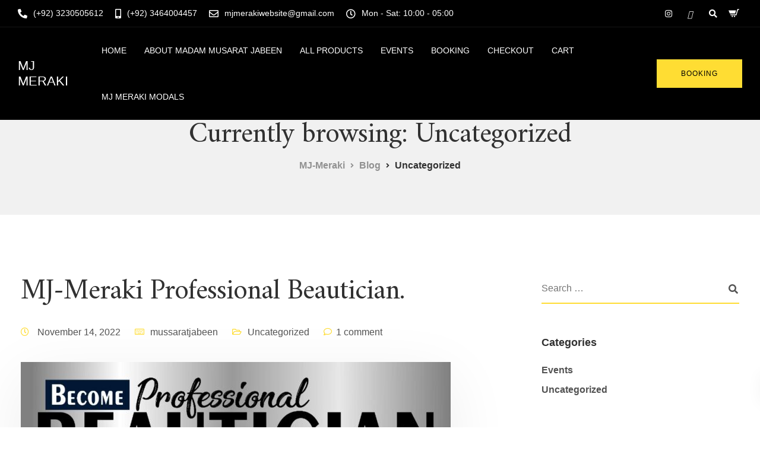

--- FILE ---
content_type: text/css
request_url: https://mjmeraki.com/wp-content/themes/ekko/style.css?ver=3.6
body_size: 40240
content:
/*
Theme Name: Ekko
Theme URI: http://www.ekko-wp.com/
Author: Key-Design
Author URI: http://themeforest.net/user/Key-Design
Description: Multi-Purpose WordPress Theme with Block Builder
Version: 3.6
Text Domain: ekko
Tags: one-column, two-columns, three-columns, four-columns, left-sidebar, right-sidebar, custom-menu, featured-images, flexible-header, post-formats, sticky-post, translation-ready
License: GNU General Public License
License URI: license.txt

/*
1. GLOBAL STYLES
2. TYPOGRAPHY
     2.1 FONTS
     2.2 HEADINGS
3. LAYOUT
     3.1 GENERAL
     3.2 PRELOADER
     3.3 LOGO
     3.4 CAROUSELS
4. MENU
5. HEADER
6. SECTIONS
7. FOOTER
8. ICONS
9. BLOG
10.404 PAGE
11.PORTFOLIO
12.CONTACT
13.BBPRESS
14.SIDE PANEL
15.RESPONSIVE
16.CUSTOMIZER

--------------------------------------
1. GLOBAL STYLES
-----------------------------------------*/


html {
    font-size: 100%;
    background-color: #fff;
}
body {
    overflow-x: hidden;
    font-weight: normal;
    padding: 0;
    color: #6d6d6d;
    line-height: 24px;
    -webkit-font-smoothing: antialiased;
    text-rendering: optimizeLegibility;
}

.scrollLock {
    position: fixed;
    width: 100%;
    left: 0px;
    top: 0px;
    overflow-y: scroll;
}

.navbar.navbar-default .navbar-nav a {
    color: #6d6d6d;
}


.vc_empty_space {
    clear: both;
}

#wrapper #signup-content {
    display: flex;
    justify-content: center;
    flex-direction: column;
    text-align: center;
    height: 100vh;
}

.post-link,
#comments .reply a,
.author-desc-wrapper a {
    -webkit-transition: 0.2s;
    -moz-transition: 0.2s;
    -ms-transition: 0.2s;
    transition: 0.2s;
}


a, a:hover, a:focus, a:active, a.active {
    outline: 0;
    text-decoration: none;
}
.btn:focus, .btn:active, .btn.active, .btn:active:focus {
    outline: 0;
}
p {
    margin-bottom: 0;
    line-height: 1.8;
}
.vc_row {
    margin-left: 0 !important;
    margin-right: 0 !important;
    position: relative;
}

.vc_row.vc_row-fixed-bg {
    background-attachment: fixed !important;
}

.vc_row-bottom-rounded-corners {
    border-bottom-left-radius: 50% 10%;
    border-bottom-right-radius: 50% 10%;
}

.vc_row-top-rounded-corners {
    border-top-left-radius: 50% 10%;
    border-top-right-radius: 50% 10%;
}

.vc_empty-placeholder {
    margin-bottom: 0 !important;
}

.vc_section {
    padding: 0!important;
    overflow: hidden;
    margin: 0!important;
}

.boxed-column {
    overflow: hidden;
}

#wrapper {
    position: relative;
    z-index: 10;
    background-color: #fff;
    padding-bottom: 0;
}

.page-template-default #wrapper {
    padding-bottom: 0;
}

.page-template-default #primary {
    padding-bottom: 40px;
}

.home.page-template-default #wrapper {
    min-height: calc(100vh - 108px);
}


.vc_row.outer-margin {
    margin-left: -15px !important;
    margin-right: -15px !important;
}
.alignnone {
    margin: 5px 20px 20px 0;
}
.aligncenter, div.aligncenter {
    display: block;
    margin: 30px auto 30px auto;
}
.alignright {
    float: right;
    margin: 0px 0 40px 40px;
}
.alignleft {
    float: left;
    margin: 5px 20px 20px 0;
}
a img.alignright {
    float: right;
    margin: 5px 0 20px 20px;
}
a img.alignnone {
    margin: 5px 20px 20px 0;
}
a img.alignleft {
    float: left;
    margin: 5px 20px 20px 0;
}
a img.aligncenter {
    display: block;
    margin-left: auto;
    margin-right: auto
}
.wp-caption {
    background-color: #fff;
    border: none;
    max-width: 100%;
    padding: 0;
    text-align: center;
}
.wp-caption.alignnone {
    margin: 5px 20px 20px 0;
}
.wp-caption.alignleft {
    margin: 5px 20px 20px 0;
}
.wp-caption.alignright {
    margin: 5px 0 20px 20px;
}
.wp-caption img {
    border: 0 none;
    height: auto;
    margin: 0;
    max-width: 98.5%;
    padding: 0;
    width: auto;
}
#wrapper .wpb_single_image .vc_single_image-wrapper.vc_box_shadow img {
    box-shadow: 0 25px 98px 0 rgba(0,0,0,0.1);
}

.wpb_raw_html table { font-weight: bold; border: 1px solid #e5e7f2; width: 100%;}
.wpb_raw_html table td { border: 1px solid #e5e7f2; padding: 15px 30px; }
.wpb_raw_html table td:first-child { color: #1f1f1f}

#wrapper .wpb_single_image .vc_single_image-wrapper.vc_box_shadow {
    box-shadow: none;
    background: none;
}

#wrapper .vc_grid-btn-load_more .vc_general,
.woocommerce-error .button,
.woocommerce-info .button,
.woocommerce-message .button,
#commentform #submit,
#single-page .bbp-login-form .user-submit,
.woocommerce .woocommerce-form-login .button,
.woocommerce .checkout_coupon .button,
.content-area .vc_grid .vc_gitem-zone-c .vc_general,
.woocommerce #payment #place_order, .woocommerce-page #payment #place_order,
.woocommerce-cart #single-page table.cart .button,
.woocommerce-cart .wc-proceed-to-checkout a.checkout-button,
#single-page .return-to-shop a,
.woocommerce-account #single-page .woocommerce-Button,
.woocommerce-account #single-page .woocommerce-button,
.woocommerce-account #single-page .button,
.keydesign-cart .buttons .btn,
.woocommerce #review_form #respond .form-submit input,
.woocommerce div.product form.cart .button,
.tt_button {
    text-align: center;
    font-weight: 700;
    color: #fff;
    padding: 0 40px;
    margin: auto;
    box-sizing: border-box;
    outline: none;
    border-radius: 0px;
    min-height: 48px;
    display: flex;
    align-items: center;
    justify-content: center;
    width: -moz-max-content;
    width: max-content;
    overflow: hidden;
    -webkit-transition: 0.2s !important;
    -moz-transition: 0.2s !important;
    -ms-transition: 0.2s !important;
    -o-transition: 0.2s !important;
    transition: 0.2s !important;
}

.blog-content .tt_button,
.single-page-content .tt_button {
    color: #fff;
}

#single-page .bbp-login-form .bbp-submit-wrapper {
    width: 100%;
}

.woocommerce .woocommerce-form-login .button {
    margin: 0;
    margin-top: 34px;
}

.vc_parallax .vc_parallax-inner {
    background-image: inherit!important;
}

.kd_vc_parallax .parallax-overlay {
    position: absolute;
    top: 0px;
    left: 0px;
    z-index: 0;
    width: 100%;
    height: 100%;
    backface-visibility: hidden;
    background-image: inherit;
    background-size: cover;
}

.woocommerce .checkout_coupon .button:hover,
.content-area .vc_grid .vc_gitem-link:hover,
.woocommerce-page #payment #place_order:hover,
.woocommerce-cart #single-page table.cart .button[name="update_cart"]:hover,
.woocommerce-cart #single-page table.cart .button:hover,
.woocommerce-cart .wc-proceed-to-checkout a.checkout-button:hover,
#single-page .return-to-shop a:hover,
.woocommerce-account #single-page .woocommerce-Button:hover,
.woocommerce #review_form #respond .form-submit input:hover,
.tt_button.btn_secondary_color:hover, .tt_button:hover {
    background-color: transparent;
}


.btn-hover-1 .woocommerce ul.products li.product .added_to_cart:hover,
.btn-hover-1 .woocommerce ul.products li.product .button:hover,
.btn-hover-1 .woocommerce div.product form.cart .button:hover,
.btn-hover-1 .tt_button:hover,
.btn-hover-1 .content-area .vc_grid .vc_gitem-zone-c .vc_general:hover,
.btn-hover-1 .tt_button.modal-menu-item:hover,
.btn-hover-1 .vc_grid-item-mini .blog-detailed-grid .vc_btn3-container a:hover {
    box-shadow: 0 20px 38px rgba(0, 0, 0, 0.16)!important;
    -ms-transform: translateY(-3px);
    transform: translateY(-3px);
    -webkit-transform: translateY(-3px);
}

.tt_button:hover .iconita,
.btn-hover-1 .tt_button:hover .iconita,
.btn-hover-1 .tt_button .iconita {
    color: #fff;
}

.btn-hover-2 .tt_button:hover,
.woocommerce .btn-hover-2 ul.products li.product.woo-detailed-style .added_to_cart:hover,
.woocommerce .btn-hover-2 ul.products li.product.woo-detailed-style .button:hover,
.btn-hover-2 .woocommerce ul.products li.product.woo-detailed-style .added_to_cart:hover,
.btn-hover-2 .woocommerce ul.products li.product.woo-detailed-style .button:hover {
    background: none !important;
}

.btn-hover-2 .tt_button::before,
.woocommerce .btn-hover-2 ul.products li.product.woo-detailed-style .added_to_cart::before,
.woocommerce .btn-hover-2 ul.products li.product.woo-detailed-style .button::before,
.btn-hover-2 .woocommerce ul.products li.product.woo-detailed-style .added_to_cart::before,
.btn-hover-2 .woocommerce ul.products li.product.woo-detailed-style .button::before {
    content: "";
    display: block;
    width: 100%;
    height: 100%;
    margin: auto;
    position: absolute;
    z-index: -1;
    top: 0;
    left: 0;
    bottom: 0;
    right: 0;
    -webkit-transition: -webkit-transform 0.2s cubic-bezier(0.38, 0.32, 0.36, 0.98) 0s;
    transition: -webkit-transform 0.2s cubic-bezier(0.38, 0.32, 0.36, 0.98) 0s;
    -o-transition: transform 0.2s cubic-bezier(0.38, 0.32, 0.36, 0.98) 0s;
    transition: transform 0.2s cubic-bezier(0.38, 0.32, 0.36, 0.98) 0s;
    transition: transform 0.25s cubic-bezier(0.38, 0.32, 0.36, 0.98) 0s, -webkit-transform 0.25s cubic-bezier(0.38, 0.32, 0.36, 0.98) 0s;
    -webkit-transform: scaleX(0);
    -ms-transform: scaleX(0);
    transform: scaleX(0);
    -webkit-transform-origin: right center;
    -ms-transform-origin: right center;
    transform-origin: right center;
}

.btn-hover-2 .tt_button:hover::before,
.woocommerce .btn-hover-2 ul.products li.product.woo-detailed-style .added_to_cart:hover::before,
.woocommerce .btn-hover-2 ul.products li.product.woo-detailed-style .button:hover::before,
.btn-hover-2 .woocommerce ul.products li.product.woo-detailed-style .added_to_cart:hover::before,
.btn-hover-2 .woocommerce ul.products li.product.woo-detailed-style .button:hover::before {
    -webkit-transform: scale(1);
    -ms-transform: scale(1);
    transform: scale(1);
    -webkit-transform-origin: left center;
    -ms-transform-origin: left center;
    transform-origin: left center;
}

.btn-hover-2 .tt_button:hover .iconita,
.btn-hover-2 .wpcf7 .wpcf7-submit:hover,
.btn-hover-2 #commentform #submit:hover {
    color: #fff !important;
}

#single-page .bbp-login-form .user-submit:hover,
.woocommerce .woocommerce-form-login .button:hover,
#wrapper .blog-social-sharing .tt_button:hover,
.post .blog-social-sharing .tt_button:hover,
.tt_button:hover {
    background-color: transparent;
}

#wrapper .pr0 {padding-right: 0;}

.wp-caption p.wp-caption-text {
    font-size: 14px;
    line-height: 17px;
    margin: 10px 0;
    padding: 0 4px 5px;
}
.bypostauthor {
    display: block;
}
.gallery-caption {
    display: block;
}


.container .font-weight100 {font-weight: 100;}
.container .font-weight300 {font-weight: 300;}
.container .font-weight500 {font-weight: 500;}
.container .font-weight700 {font-weight: 700;}

.post-password-form {
    display: flex;
    flex-direction: column;
    justify-content: center;
    height: calc(100vh - 40px);
}

.entry-header + #primary .post-password-form {
    height: auto;
}

/* --------------------------------------
2. TYPOGRAPHY
-----------------------------------------*/

h1, h2, h3, h4, h5,
.container h1,
.container h2,
.container h3,
.container h4,
.container h5 {
    letter-spacing: -0.03em;
    line-height: 1.3;
    margin:0;
    font-weight: 600;
    margin-bottom: 20px;
}

.container h1 {font-size: 48px;}
.container h2 {font-size: 32px;}
.container h3 { font-size: 28px}
.container h4 { font-size: 23px}
.container h5 { font-size: 20px; font-weight: 400; line-height: 1.6}
.container h6 {font-size: 18px; font-weight: 400;}



.container h6 {
    line-height: 1.5;
    font-weight: 400;
    margin:0;
    color: inherit;
    margin-bottom: 20px;
}

.container h6 a {font-weight: 700;transition: 0.25s;}

.single-post section h1.section-heading {
    text-align: left;
    max-width: 100%;
    padding-left: 15px;
    margin: 0;
}

.heading-separator {
    width: 45px;
    height: 2px;
    display: block;
    margin: auto;
    border-radius: 0;
}

.with-overlay .heading-separator {
    background-color: #fff;
    opacity: 0.9;
}

.vc_separator.separator, .separator {
    margin-bottom: 25px;
    width: 50px;
    margin-top: -5px;
}
.screen-reader-text {
    clip: rect(1px, 1px, 1px, 1px);
    position: absolute !important;
    height: 1px;
    width: 1px;
    overflow: hidden;
    display: none;
}
.screen-reader-text:focus {
    background-color: #f1f1f1;
    border-radius: 3px;
    box-shadow: 0 0 2px 2px rgba(0, 0, 0, 0.6);
    clip: auto !important;
    color: #21759b;
    display: block;
    font-size: 14px;
    font-size: 0.875rem;
    font-weight: bold;
    height: auto;
    left: 5px;
    line-height: normal;
    padding: 15px 23px 14px;
    text-decoration: none;
    top: 5px;
    width: auto;
    z-index: 100000; /* Above WP toolbar. */
}





/* --------------------------------------
3. LAYOUT
-----------------------------------------*/

/* 3.1 GENERAL*/

section {
    padding: 0;
    position: relative;
}
.row {
    margin: 0;
}
.container {
    padding: 0;
    position: relative;
}

.container.fullwidth {
    width: 100%;
}
.vc_row.container {
    margin-left: auto !important;
    margin-right: auto !important;
    z-index: 10;
}
.outer-margin {
    margin: 0 -15px;
}
.bg-light-gray {
    background-color: #f7f7f7;
}
.btn-primary {
    text-transform: uppercase;
    font-weight: 700;
    color: #fff;
}
.btn-primary:hover, .btn-primary:focus, .btn-primary:active, .btn-primary.active, .open .dropdown-toggle.btn-primary {
    border-color: #f6bf01;
    color: #fff;
    background-color: #fec503;
}
.btn-primary:active, .btn-primary.active, .open .dropdown-toggle.btn-primary {
    background-image: none;
}
.btn-xl {
    height: 50px;
    border-radius: 2px;
    color: white;
    font-size: 0.875em;
    font-weight: 700;
    text-transform: uppercase;
    width: 100%;
    transition: 0.2s;
}
.btn-xl:hover, .btn-xl:focus, .btn-xl:active, .btn-xl.active {
    color: #fff;
}
.btn-xl:active, .btn-xl.active, .open .dropdown-toggle.btn-xl {
    background-image: none;
}
body.modal-open {
    overflow: hidden;
}
.parallax {
    position: relative;
    overflow: hidden;
}
.parallax .parallax-overlay {
    position: absolute;
    width: 100%;
    height: 125%;
    top: 0;
    opacity: 1;
    background-position: bottom;
    background-repeat: no-repeat;
}
@media all and (-ms-high-contrast:none), (-ms-high-contrast:active) {
    .parallax.with-overlay:after {
        position: absolute;
        width: 100%;
        height: 100%;
        top: 0;
        left: 0;
        opacity: 0.7;
        z-index: 1;
        display: block;
        content: ".";
        font-size: 0;
    }
    .parallax.with-overlay .container {
        z-index: 10;
    }
}
@supports (-ms-accelerator:true) {
    .parallax.with-overlay:after {
        position: absolute;
        width: 100%;
        height: 100%;
        top: 0;
        left: 0;
        opacity: 0.7;
        z-index: 1;
        display: block;
        content: ".";
        font-size: 0;
    }
    .parallax.with-overlay .container {
        z-index: 10;
    }
}
.parallax .parallax-overlay,
.with-overlay .parallax-overlay {
    background-size: cover !important;

}

.with-overlay .parallax-overlay {
        opacity: 0.4;
        height: 125%;
}


.with-overlay .section-subheading, .with-overlay .section-heading {
    color: #fff;
}
.gray-bg {
    background-color: #f8f8f8;
}
.header-buttons {
    margin: 60px auto 100px auto;
}

.main-nav-center #logo,
.main-nav-center .header-bttn-wrapper {
    width: auto;
}

.main-nav-left .header-bttn-wrapper,
.main-nav-right .header-bttn-wrapper {display: flex; margin-left: 15px; margin-right: 15px;}
.main-nav-center .header-bttn-wrapper {display: flex;margin-right: 15px;     margin-left: 15px;}

.primary-button {
    min-width: 150px;
    padding: 0 20px;
    background-color: white;
    border-radius: 2px;
    display: inline-block;
    text-align: center;
    font-size: 0.875em;
    font-weight: 700;
    text-transform: uppercase;
    line-height: 36px;
    margin: 0 10px;
    border: 2px solid white;
    -webkit-transition: 0.2s;
    -o-transition: 0.2s;
    transition: 0.2s;
}
.primary-button.button-inverse {
    color: #fff;
    margin: 0;
}
.primary-button.button-inverse:hover {
    background-color: transparent;
}
.secondary-button {
    display: inline-block;
    min-width: 150px;
    text-align: center;
    line-height: 36px;
    color: white;
    font-size: 0.875em;
    margin: 0 10px;
    font-weight: 700;
    text-transform: uppercase;
    border: 2px solid white;
    border-radius: 2px;
    -webkit-transition: 0.2s;
    -o-transition: 0.2s;
    transition: 0.2s;
}
.secondary-button-inverse {
    background-color: #fff
}
.secondary-button.secondary-button-inverse:hover {
    color: #fff;
}
.primary-button:hover {
    background: none;
    color: #fff;
    text-decoration: none;
}
.secondary-button:hover {
    background-color: #fff;
    text-decoration: none;
}

.kd-panel-subtitle ul li,
.kd-panel-subtitle ol li,
.tab-text-container ul li,
.side-content-text ul li,
.wpb_text_column ul li, .wpb_text_column ol li {
    line-height: 30px;
    margin-bottom: 10px;
    padding-left: 25px;
    position: relative;
    margin: 0;
}

.kd-panel-subtitle ul,
.kd-panel-subtitle ol,
.tab-text-container ul,
.side-content-text ul,
.wpb_text_column ol, .wpb_text_column ul {list-style-type: none;padding-left: 0;margin-bottom: 0;}

.side-content-text ul,
.wpb_text_column ul {padding-left: 0;margin-bottom: 25px;}

.side-content-text ul {margin-bottom:0;margin-top: 25px;}

.wpb_text_column ul ul {
    padding-left: 35px;
    margin-top: 10px;
}

.kd-panel-subtitle ol,
.wpb_text_column ol {counter-reset: li;}

.kd-panel-subtitle ol li {
    padding-left: 0;
}

.kd-panel-subtitle ol,
.kd-panel-subtitle ul {
    margin-top: 20px;
}

.kd-panel-subtitle ol>li:before,
.wpb_text_column ol>li:before {
    content: counter(li,decimal);
    counter-increment: li;
    padding-right: 20px;
    font-weight: bold;
}

.kd-panel-subtitle ul>li:before,
.tab-text-container ul>li:before,
.side-content-text ul>li:before,
.wpb_text_column ul>li:before {
    padding-right: 10px;
    font-weight: 600;
    font-family: 'ekko-font';
    font-size: 12px;
    text-rendering: auto;
    -webkit-font-smoothing: antialiased;
    position: absolute;
    left: 0;
    content: "\f00c";
}

body.compose-mode .vc_vc_row>.vc_parallax,
body.compose-mode .vc_vc_row>[data-vc-full-width=true],
body.compose-mode .vc_vc_row_inner,
body.compose-mode .vc_vc_section>.vc_parallax,
body.compose-mode .vc_vc_section>[data-vc-full-width=true],
body.compose-mode .vc_vc_video {
    padding-top: 0px;
}

body .vc_col-has-fill>.vc_column-inner,
body .vc_row-has-fill+.vc_row-full-width+.vc_row>.vc_column_container>.vc_column-inner,
body .vc_row-has-fill+.vc_row>.vc_column_container>.vc_column-inner,
body .vc_row-has-fill+.vc_vc_row>.vc_row>.vc_vc_column>.vc_column_container>.vc_column-inner,
body .vc_row-has-fill+.vc_vc_row_inner>.vc_row>.vc_vc_column_inner>.vc_column_container>.vc_column-inner,
body .vc_row-has-fill>.vc_column_container>.vc_column-inner,
body .vc_row-has-fill>.vc_row>.vc_vc_column>.vc_column_container>.vc_column-inner,
body .vc_row-has-fill>.vc_vc_column_inner>.vc_column_container>.vc_column-inner,
body .vc_section.vc_section-has-fill,
body .vc_section.vc_section-has-fill+.vc_row-full-width+.vc_section,
body .vc_section.vc_section-has-fill+.vc_section {
    padding-top: 0px;
}

body.compose-mode .vc_row[data-vc-full-width] {
    overflow: visible;
}

body.compose-mode .vc_row[data-vc-full-width].vc_parallax {
    overflow: hidden;
}

body.compose-mode .vc_empty-shortcode-element,
body.compose-mode .vc_templatera,
body.compose-mode .vc_vc_column_text,
body.compose-mode .vc_vc_widget_sidebar {
    min-height: 0;
}

.wp-block-button {
    margin-bottom: 20px;
}

#posts-content .wp-block-cover-text {
    color: #fff;
}

#posts-content .has-left-content {
    justify-content: flex-start;
}
#posts-content .has-right-content {
    justify-content: flex-end;
}

.wp-block-cover {
    margin-bottom: 20px;
}


/*3.2 LOGO*/
#logo {
    display: flex;
    align-items: center;
}

#logo .logo {
    font-weight: 700;
    font-size: 22px;
    margin: 0;
    display: block;
    float: left;
    -webkit-transition: all 0.25s ease-in-out;
    -moz-transition: all 0.25s ease-in-out;
    -o-transition: all 0.25s ease-in-out;
    -ms-transition: all 0.25s ease-in-out;
}

.navbar .container #logo .logo {margin-left: 15px;margin-right: 15px;}
.navbar.fullwidth .container #logo .logo {margin-left: 0;}
.navbar.fullwidth .container .modal-menu-item {margin-right: 0;}
.single-portfolio .navbar.fullwidth .container #logo .logo {
    margin-left: 15px;
}



.topbar {
    border-bottom: 1px solid rgba(132, 132, 132, 0.15);
    background-color: #fff;
    -webkit-transition: background 0.25s ease-in-out;
    -moz-transition: background 0.25s ease-in-out;
    -o-transition: background 0.25s ease-in-out;
    -ms-transition: background 0.25s ease-in-out;
    transition: 0.25s ease-in-out;
}

.topbar .container {
    display: flex;
}

.topbar.tb-default-design .topbar-extra-content{
 margin-right: 15px;
}

.topbar-left-content,
.topbar-right-content,
.topbar-extra-content {
    line-height: 1;
}

.topbar-left-content .topbar-menu {
    margin-left: 15px;
}

.topbar-right-content {
    margin-left: auto;
}

.topbar-phone, .topbar-email, .topbar-opening-hours {
    line-height: 45px;
    float: left;
    font-size: 13px;
    letter-spacing: 0;
}

.topbar-opening-hours {
    padding-right: 20px;
}

.tb-border-design .topbar-phone,
.tb-border-design .topbar-email,
.tb-border-design .topbar-opening-hours {
    border-right: 1px solid rgba(132, 132, 132, 0.15);
    margin-right: 20px;
}

.tb-border-design .topbar-socials {
    margin: 0 -5px;
}

.tb-border-design .topbar-socials a {
    border-right: 1px solid rgba(132, 132, 132, 0.15);
    width: 46px;
    text-align: center;
}

.tb-border-design .topbar-socials li:last-child a {
    border-right: none;
}

.tb-border-design .topbar-extra-content {
    border-left: 1px solid rgba(132, 132, 132, 0.15);
    border-right: 1px solid rgba(132, 132, 132, 0.15);
    margin-right: 15px;
    padding-left: 10px;
    padding-right: 10px;
    margin-left: 5px;
}

.tb-border-design .topbar-right-content {
    padding-left: 5px;
    border-left: 1px solid rgba(132, 132, 132, 0.15);
}

.tb-border-design .topbar-left-content {
    border-left: 1px solid rgba(132, 132, 132, 0.15);
    border-right: 1px solid rgba(132, 132, 132, 0.15);
    margin-left: 15px;
    padding: 0 5px;
}

.tb-border-design .topbar-right-content.content-empty,
.tb-border-design .topbar-left-content.content-empty {
    border: none;
}

.tb-border-design .topbar-right-content .topbar-menu {
    margin-left: 15px;
}

.tb-border-design .topbar-contact span:last-child {
    border: none;
    margin: 0;
}

.tb-border-design .topbar-left-content .topbar-contact .topbar-opening-hours {
    padding-right: 0;
}

.tb-border-design .topbar-left-content .topbar-contact span:last-child a {
    padding-right: 0;
    margin-right: 0;
}


.topbar-phone a , .topbar-email a {
    transition: 0.25s;
    color: inherit;
    margin-right: 10px;
    padding-right: 10px;
}

.topbar-phone a:hover , .topbar-email a:hover {
    opacity:1;
}



.topbar-contact {margin: 0 15px;}
.topbar-right-content .topbar-contact {margin-right: -5px;}

.topbar-contact i {
    font-size: 16px;
    margin-right: 10px;
    margin-top: 0;
    display: block;
    float: left;
    line-height: 46px;
    max-height: 45px;
}

.topbar-contact .fa.fa-envelope-o {
    font-weight: 600;
    font-size: 15px;
}

.topbar-phone .iconsmind-Telephone , .topbar-email .iconsmind-Mail {
    font-size: 16px;
    display: block;
    float: left;
    line-height: 45px;
    margin-right: 5px;
}

.topbar-socials {
    float: right;
    height: 45px;
    margin: 0 3px;
}

ul.redux-social-media-list {
    padding: 0;
}

.topbar-socials ul.redux-social-media-list,
.footer-socials-bar ul.redux-social-media-list {
    margin: 0;
}

.topbar-socials ul.redux-social-media-list li,
.footer-socials-bar ul.redux-social-media-list li {
    padding: 0;
    font-size: inherit;
}

.topbar-socials a {
    color: inherit;
    padding: 0 12px;
    line-height: 28px;
    display: block;
    float: left;
    margin-top: 10px;
    transition: 0.25s;
    font-size: 13px;
}

.blog_widget ul.redux-social-media-list li a:hover,
.topbar-socials a:hover {
    opacity: 0.8;
    -webkit-transform: translate3d(0,-3px,0);
    transform: translate3d(0,-3px,0);
}

.topbar.second-template .topbar-socials { float: left; }
.topbar.second-template .topbar-contact { float: right; }

.topbar.second-template .redux-social-media-list {
    padding-left: 0;
}

.topbar.second-template .topbar-contact {margin-right: 5px;}

.topbar-socials a .fa {transition: 0.25s;font-size: 15px;}


@-webkit-keyframes fadeIn {
    from { opacity: 0; }
      to { opacity: 1; }
}
@keyframes fadeIn {
    from { opacity: 0; }
      to { opacity: 1; }
}

.logo img {
    height: auto;
}
.nav-logo {
    display: none;
}

.transparent-navigation .nav-secondary-logo.navbar-shrink.nav-transparent-secondary-logo .nav-logo,
.transparent-navigation .nav-transparent-secondary-logo.navbar-shrink .fixed-logo,
.transparent-navigation .nav-transparent-secondary-logo .nav-logo,
.nav-secondary-logo.navbar-shrink .nav-logo {
    display: inline-block;
}

.transparent-navigation .nav-secondary-logo.navbar-shrink.nav-transparent-secondary-logo .fixed-logo,
.transparent-navigation .nav-transparent-secondary-logo.navbar-shrink .nav-logo,
.transparent-navigation .nav-transparent-secondary-logo .fixed-logo,
.nav-secondary-logo.navbar-shrink .fixed-logo {
    display: none;
}

@media (max-width: 960px) {
.transparent-navigation .nav-transparent-secondary-logo .nav-logo {
    display: none;
}
.transparent-navigation .nav-transparent-secondary-logo .fixed-logo {
    display: block;
}
.home .nav-transparent-secondary-logo .nav-logo {
    display: none;
}
.home .nav-transparent-secondary-logo .fixed-logo {
    display: inline-block;
}
}



/*3.3 PRELOADER*/
#preloader {
    position: fixed;
    left: 0;
    top: 0;
    z-index: 999999999;
    width: 100%;
    background-color: #fff;
    height: 100%;
    overflow: visible;
}
.spinner {
  height: 5px;
  width: 100%;
  position: relative;
  overflow: hidden;
  background-color: #f8f8f8;
}
.spinner:before{
  display: block;
  position: absolute;
  content: "";
  left: -200px;
  width: 200px;
  height: 5px;
  animation: loading 2s linear infinite;
}

@keyframes loading {
    from {left: -200px; width: 30%;}
    50% {width: 30%;}
    70% {width: 70%;}
    80% { left: 50%;}
    95% {left: 120%;}
    to {left: 100%;}
}

.loading-effect {
   opacity: 1;
  transition: 0.7s opacity;
}

.loading-effect.fade-in {
    opacity: 0;
    transition: none;
}



.loading-effect.fade-out {
    -webkit-transition: opacity 0.7s;
    transition: opacity 0.7s;
    opacity: 0;
}



/*3.4 CAROUSELS*/

.with-overlay  .owl-dot span {
    background-color: #fff;
}
.with-overlay  .owl-dot:hover span,
.with-overlay  .owl-dot.active span {
    border: 2px solid #fff;
}

 .owl-nav div {
    display: inline-block;
    zoom: 1;
    margin: 0;
    width: 30px;
    height: 30px;
    font-size: 0;
    filter: Alpha(Opacity=30);
    opacity: 1;
    -webkit-transition: 0.25s;
    -o-transition: 0.25s;
    transition: 0.25s;
    border-radius: 0px;
}

 .owl-nav div:before {
    content: "\e900";
    display: block;
    font-size: 18px;
    line-height: 26px;
    font-family: 'ekko-font';
    box-sizing: border-box;
    font-weight: bold;
    transition: 0.2s;
}

 .port-prev.tt_button .arrow:before,
 .port-next.tt_button .arrow:before {
    display: block;
    font-size: 18px;
    line-height: 26px;
    font-family: 'ekko-font';
    box-sizing: border-box;
    font-weight: bold;
    transition: 0.2s;
 }

 .port-next.tt_button .arrow:before {
     margin-left: 10px;
     transition: 0s;
     content: "\e900";
 }
 .port-prev.tt_button .arrow:before {
     margin-right: 10px;
     content: "\e901";
     transition: 0s;
}

 .owl-nav div.owl-prev {
    right: auto;
    left: 0;
 }

 .owl-nav div.owl-next {
    right: 0;
    left: auto;
 }

 .owl-nav div.owl-prev:before {
    content: "\e901";
}

.clickable .owl-nav div:hover {
    filter: Alpha(Opacity=100);
    opacity: 1;
    text-decoration: none;
}

/* Dot move */

.owl-dots {
    position: relative;
    display: table;
    margin: auto;
    padding: 0;
    list-style: none;
    cursor: default;
    -webkit-touch-callout: none;
    -webkit-user-select: none;
    -khtml-user-select: none;
    -moz-user-select: none;
    -ms-user-select: none;
    user-select: none;
    justify-content: center;
    margin-top: 40px;
}

.owl-dots .owl-dot {
    position: relative;
    display: block;
    float: left;
    margin: 0 5px;
    width: 10px;
    height: 10px;
    cursor: pointer;
}

.owl-dots .owl-dot span {
    top: 0;
    left: 0;
    width: 100%;
    height: 100%;
    outline: none;
    border-radius: 50%;
    background-color: rgba(0, 0, 0, 0.2);
    text-indent: -999em;
    cursor: pointer;
    position: absolute;
    border: none!important;
}

.owl-dots .owl-dot.active span {
    background-color: #1f1f1f;
}

.owl-dots .owl-dot span:focus {
    outline: none;
}

.owl-dots .owl-dot a {
    -webkit-transition: background-color 0.3s ease;
    transition: background-color 0.3s ease;
}

.owl-dots .owl-dot a:hover,
.owl-dots .owl-dot a:focus {
    background-color: #fff;
}

.owl-item.loading {
    min-height: 150px;
}
.owl-carousel .owl-wrapper:after {
    content: ".";
    display: block;
    clear: both;
    visibility: hidden;
    line-height: 0;
    height: 0;
}

/* display none until init */
.owl-carousel {
    position: relative;
    width: 100%;
    -ms-touch-action: pan-y;
    touch-action: manipulation;
}
.owl-carousel .owl-wrapper {
    position: relative;
    -webkit-transform: translate3d(0px, 0px, 0px);
}
.owl-carousel .owl-wrapper-outer {
    overflow: hidden;
    position: relative;
    z-index: 2;
    width: 100%;
}

.owlslider-related-posts.owl-carousel .owl-wrapper-outer {
    overflow: visible;
}

rs-module-wrap {
    z-index: 0!important;
}

.owlslider-related-posts.owl-carousel .owl-nav {
    margin: 0;
    position: absolute;
    top: 50%;
    height: 40px;
    z-index: 10;
    width: 100%;
    margin-top: -45px;
    overflow: visible;
    pointer-events: none;
}

.owlslider-related-posts.owl-carousel .owl-nav div.owl-prev {
    left: -85px;
}

.owlslider-related-posts.owl-carousel .owl-nav div.owl-next {
    right: -85px;
}

.owlslider-related-posts.owl-carousel .owl-item {
    -webkit-transition: all 0.2s ease;
    -moz-transition: all 0.2s ease;
    transition: all 0.2s ease;
    -webkit-opacity: 0;
    -moz-opacity: 0;
    opacity: 0;
}
.owlslider-related-posts.owl-carousel .owl-item.active {
    opacity: 1;
}

.owl-carousel .owl-wrapper-outer.autoHeight {
    -webkit-transition: height 500ms ease-in-out;
    -moz-transition: height 500ms ease-in-out;
    -ms-transition: height 500ms ease-in-out;
    -o-transition: height 500ms ease-in-out;
    transition: height 500ms ease-in-out;
}
.owl-carousel .owl-item {
    float: left;
}
 .owl-dot,  .owl-nav div {
    cursor: pointer;
}

.with-overlay  .owl-nav div.owl-next,
.with-overlay  .owl-nav div.owl-prev {
    color: #fff;
}

.owl-nav {
  height: 30px;
  text-align: center;
  margin-top: 20px;
}

 .owl-nav.disabled { display: none; }
 .owl-dots.disabled { display: none; }

.grabbing {
    cursor: url(images/grabbing.png) 8 8, move;
}
.owl-carousel .owl-wrapper, .owl-carousel .owl-item {
    -webkit-backface-visibility: hidden;
    -moz-backface-visibility: hidden;
    -ms-backface-visibility: hidden;
    -webkit-transform: translate3d(0, 0, 0);
    -moz-transform: translate3d(0, 0, 0);
    -ms-transform: translate3d(0, 0, 0);
}

/* --------------------------------------
4. MENU
-----------------------------------------*/

.navbar-default {
    border-color: transparent;
    width: inherit;
    top: inherit;
}
.navbar-default.fullwidth .container {
    width: 100%;
    padding: 0 35px;
}
.navbar-default .navbar-brand:hover, .navbar-default .navbar-brand:focus, .navbar-default .navbar-brand:active, .navbar-default .navbar-brand.active {
    color: #fec503;
}
.navbar-default .navbar-collapse {
    border: none;
    box-shadow: none;
}
.navbar-default .navbar-toggle {
    border: none;
    margin-right: -10px;
}

.navbar-header {
    display: none;
}

@media (max-width: 960px) {
   .navbar-header {
        display: block;
   }
}


.navbar-default .navbar-toggle:hover, .navbar-default .navbar-toggle:focus {
    background: none;
}
.navbar-default .nav li a {
    opacity: 1;
    margin: 0;
    padding: 0 15px;
    line-height: 1;
    -webkit-transition: 0.25s;
    -o-transition: 0.25s;
    transition: 0.25s;
    font-weight: 400;
}


.navbar-default .navbar-toggle {
    position: relative;
    transition-timing-function: linear;
    transition-duration: .15s;
    transition-property: opacity,filter;
    overflow: visible;
    width: 36px;
    height: 36px;
    margin-right: 0;
    margin-top: 8px;
    margin-bottom: 0;
    border-radius: 0;
    padding: 0;
    border: none;
}
.navbar-default .navbar-toggle .icon-bar,
.navbar-toggle .icon-bar:before,
.navbar-toggle .icon-bar:after {
    position: absolute;
    width: 24px;
    height: 2px;
    left: 6px;
    top: 24px;
    transition-timing-function: ease;
    transition-duration: .15s;
    transition-property: transform;
    margin: 0;
    background-color: #1a1a1a;
    border-radius: 0;
}
.navbar-default .navbar-toggle .icon-bar:not(:first-child) {
 display: none;
}
.navbar-default .navbar-toggle .icon-bar:after, .navbar-default .navbar-toggle .icon-bar:before {
    display: block;
    content: "";
}
.navbar-default .navbar-toggle .icon-bar:before {top: -8px;left: 0px;transition: top .12s cubic-bezier(.33333,.66667,.66667,1) .2s,transform .13s cubic-bezier(.55,.055,.675,.19);}
.navbar-default .navbar-toggle .icon-bar:after {top: -16px;left: 0;transition: top .2s cubic-bezier(.33333,.66667,.66667,1) .2s,opacity .1s linear;}

.navbar-default .navbar-toggle[aria-expanded="true"] .icon-bar {
    transition-delay: .22s;
    transition-timing-function: cubic-bezier(.215,.61,.355,1);
    transform: translate3d(0,-7px,0) rotate(-45deg);
}
.navbar-default .navbar-toggle[aria-expanded="true"] .icon-bar:before {
    top: 0px;
    transition: top .1s cubic-bezier(.33333,0,.66667,.33333) .16s,transform .13s cubic-bezier(.215,.61,.355,1) .25s;
    transform: rotate(-90deg);
}
.navbar-default .navbar-toggle[aria-expanded="true"] .icon-bar:after {
    top: 0px;
    transition: top .2s cubic-bezier(.33333,0,.66667,.33333),opacity .1s linear .22s;
    opacity: 0;
}


.navbar-default .nav:hover li a {
    opacity: 0.3;
}

.navbar-default .nav:hover li.dropdown:hover a,
.navbar-nav .nav:hover li.dropdown .dropdown-menu li a,
.navbar-nav li.dropdown .dropdown-menu:hover li a:hover,
.navbar-default .nav:hover li a:hover {
    opacity: 1;
}

.navbar-fixed-top .navbar-collapse, .navbar-fixed-bottom .navbar-collapse {
    max-height: 100%;
}
.navbar-default .navbar-nav > .active > a, .navbar-default .navbar-nav > .active > a:hover, .navbar-default .navbar-nav > .active > a:focus, .navbar-default .nav li a:hover, .navbar-default .nav li a:focus {
    outline: 0;
    background: none;
    opacity: 1;
}


#single-page .bbp-login-form .user-submit, .tt_button.modal-menu-item {
    border-radius: 0;
    box-sizing: border-box;
    -webkit-transition: 0.25s;
    -o-transition: 0.25s;
    transition: 0.25s;
    cursor: pointer;
    min-width: auto;
    display: inline-flex;
    margin-left: 10px;
    margin-right: 0;
}

.tt_button.modal-menu-item:first-child {
    margin-left: auto;
}

#single-page .bbp-login-form .user-submit {
    width: 100%;
    max-width: 100%;
    box-sizing: border-box;
    margin: 0;
    margin-bottom: 30px;
    margin-top: 20px;
}

#single-page .right-sidebar .bbp-login-form .user-submit {
   margin:0;
}

.modal-content-inner .wpcf7-submit:hover,
.keydesign-cart .buttons .btn:hover {
    color: #fff!important;
}

.navbar.navbar-default .menubar {
     -webkit-transition: background 0.25s ease-in-out;
     -moz-transition: background 0.25s ease-in-out;
     -o-transition: background 0.25s ease-in-out;
     -ms-transition: background 0.25s ease-in-out;
     transition: 0.25s ease-in-out;
}


.navbar.navbar-default .menubar.main-nav-center .container::after,
.navbar.navbar-default .menubar.main-nav-center .container::before {
    display: none;
}

.navbar.navbar-default .menubar .container {
    display: flex;
    justify-content: space-between;
}

.main-nav-extra-content {
    display: flex;
}

.navbar.navbar-default .menubar.main-nav-right .navbar-collapse {
    margin-left: auto;
}

.navbar.navbar-default .menubar.main-nav-left .navbar-collapse {
    margin-right: auto;
}

.navbar.navbar-default .menubar .topbar-search,
.navbar.navbar-default .menubar .keydesign-cart {
    margin-top: 21px;
    margin-right: 5px;
}

.navbar-default.navbar-shrink .nav li a:hover, .navbar-default.navbar-shrink .nav li a:focus {
    outline: 0;
    background: none;
}
.navbar-default.navbar-shrink .navbar-nav>.active>a:focus, .navbar-default.navbar-shrink .navbar-nav>.active>a:hover, .navbar-default .navbar-nav>.active>a {
    border-radius: 0;
    background: none;
    opacity: 1;
}

.navbar-default.navbar-shrink.with-topbar {
    margin-top: -46px;
}


.navbar-default.navbar-shrink.with-topbar.with-topbar-sticky {
    margin-top: 0px;
}


.wpb_revslider_element.wpb_content_element {
    margin-bottom: 0;
}

#kd-slider .bullet-bar.tparrows {
    width: 50px;
    height: 50px;
    -webkit-transition: all 0.25s ease-in-out;
    -moz-transition: all 0.25s ease-in-out;
    -o-transition: all 0.25s ease-in-out;
    -ms-transition: all 0.25s ease-in-out;
    transition: all 0.25s ease-in-out;
}
#kd-slider .bullet-bar.tparrows:before {
    line-height: 50px;
}

#kd-slider .secondary_slider {
    background-color: #fff;
    border: 2px solid #fff;
}

#kd-slider .secondary_slider:hover {
    color: #fff;
    background-color: transparent;
}





@media(min-width:960px) {
    .under-menu {
        margin-top: 80px;
    }
    .under-menu-topbar {
        margin-top: 125px;
    }
    .navbar.navbar-default {
        padding: 0 0;
        border: 0;
        background-color: transparent;
        -webkit-transition: all 0.25s ease-in-out;
        -moz-transition: all 0.25s ease-in-out;
        -o-transition: all 0.25s ease-in-out;
        -ms-transition: all 0.25s ease-in-out;
        transition: 0.25s ease-in-out;
        z-index: 1090;
    }
    .navbar-default, .navbar-default.fullwidth {
        padding: 0;
    }
}

/* --------------------------------------
5. HEADER
-----------------------------------------*/
header {
    position: relative;
    text-align: center;
}

.custom.tparrows.tparrows {
    background: none !important;
    -webkit-transition: all 250ms ease-in-out;
    -moz-transition: all 250ms ease-in-out;
    -o-transition: all 250ms ease-in-out;
    transition: all 250ms ease-in-out;
}
.custom.tparrows.tparrows:hover {
    opacity: 0.7 !important;
}
.custom.tparrows:before {
    font-size: 18px !important;
}
.header-full-height {
    height: 100vh;
    height: 100%;
}

.big-custom-heading {
    margin: 0;
    letter-spacing: -3px;
}


#wrapper .erinyen .tp-thumb {
    opacity: 1;
    border-radius: 0px;
    overflow: hidden;
}


#wrapper .erinyen .tp-thumb .tp-thumb-over {border-radius: 3px}


#wrapper .erinyen .tp-thumb-title {
    font-weight: 700;
    font-family: inherit;
    font-size: 12px;
    text-transform: uppercase;
}

#wrapper .erinyen .tp-thumb-mask {overflow: visible!important;margin-top: -20px;}

#wrapper .erinyen .tp-thumb.selected {
    box-shadow: 0 10px 20px rgba(0, 0, 0, 0.2);
}
.erinyen .tp-thumb .tp-thumb-title {display: none;}
.erinyen .tp-thumb.selected .tp-thumb-title, .erinyen .tp-thumb:hover .tp-thumb-title {
    display: block;
}

.slider-scroll-down {
    width: 70px;
    height: 70px;
    position: absolute;
    left: 50%;
    margin-left: -35px;
    margin-top: -35px;
}
.slider-scroll-down a {
    width: 70px;
    height: 70px;
    border: 2px solid white;
    display: block;
    z-index: 99;
    border-radius: 90px;
    background-image: url('images/arrow-down.png');
    background-repeat: no-repeat;
    background-position: center 26px;
    -webkit-transition: 0.25s;
    -moz-transition: 0.25s;
    -ms-transition: 0.25s;
    -o-transition: 0.25s;
    transition: 0.25s;
}
.slider-scroll-down a:hover {
    background-position: center 30px;
}

body.maintenance-mode {
    overflow: hidden;
    height: 100vh !important;
    position: relative;
    display: flex;
    align-items: center;
    justify-content: center;
    text-align: center;
    background-repeat: no-repeat;
    background-position: center center;
    background-size: cover;
}

body.maintenance-mode .container {
    background-color: transparent;
    padding: 0;
    flex-shrink: 0;
}

body.maintenance-mode .container .wpcf7 {width: 50%;margin: auto;margin-top: 90px;}

body.maintenance-mode .container h2 {
    font-size: 42px;
    margin-bottom: 0;
}

body.maintenance-mode .maintenance-content {
    font-weight:600;
}

body.maintenance-mode .countdown {
    margin-top: 55px
}

body.maintenance-mode .wpcf7-submit {margin-top: 0;}

body.maintenance-mode .wpcf7-submit:hover {
    background-color: transparent;
    -webkit-transform: translate3d(0,-3px,0);
    transform: translate3d(0,-3px,0);
    -webkit-box-shadow: 0 6px 12px rgba(0,0,0,.15);
    box-shadow: 0 8px 25px rgba(0,0,0,.15);
}

@media (max-width: 960px) {
    body.maintenance-mode .container {flex-shrink: inherit;}
    body.maintenance-mode .container .wpcf7 {
    width: 90%;
    margin: auto;
    margin-top: 40px;
    }
    body.maintenance-mode .countdown {
        margin-top: 30px;
    }
    body.maintenance-mode .inline-cf .wpcf7 .wpcf7-submit { width: 100%; }
    body.maintenance-mode .container h2 {font-size: 36px; line-height: 1.3}
}



#main-menu .navbar-nav .menu-item-has-children .dropdown-menu {
    -webkit-transition: 0.25s ease-in-out;
    -moz-transition: 0.25s ease-in-out;
    -o-transition: 0.25s ease-in-out;
    transition: 0.25s ease-in-out;
    display: block;
    opacity: 0;
    visibility: hidden;
    border: none!important;
    border-top-style: solid;
    box-shadow: 0 25px 98px 0 rgba(0,0,0,0.1);
    pointer-events: none;
    padding: 20px;
    border-radius: 3px;
}

.navbar-nav.no-transition .menu-item-has-children .dropdown-menu {
    -webkit-transition: 0s!important;
    -moz-transition: 0s!important;
    -o-transition: 0s!important;
    transition: 0s!important;
}

.navbar-nav .menu-item-has-children .dropdown-menu::after {
    display: none;
    position: absolute;
    left: 50%;
    border: solid transparent;
    content: " ";
    height: 0;
    width: 0;
    pointer-events: none;
    border-color: transparent transparent #fff;
    border-width: 12px;
    top: -24px;
    z-index: 100;
    margin-left: -12px;
}

#main-menu .navbar-nav .menu-item-has-children:hover .dropdown-menu {
    opacity: 1;
    visibility: visible;
    pointer-events: initial;
}

.menubar #main-menu .navbar-nav .menu-item-has-children.mega-menu .dropdown-menu .dropdown-menu {
    opacity: 1;
    top: 0;
    left: inherit;
    margin-left: 0;
    -webkit-transform: none;
    -ms-transform: none;
    transform: none;
    pointer-events: none;
    position: relative;
    box-shadow: none;
    padding: 0;
    display: block;
    margin: 0;
    width: 100%;
    min-width: inherit;
}

.align-menu-right {
    left: -100%!important;
    margin-left: -40px!important;
}

.mega-menu .align-menu-right {
    left: inherit!important;
    margin-left: inherit!important;
}


.menubar #main-menu .navbar-nav .mega-menu .dropdown-menu .dropdown-menu .menu-item {
    width:100%;
}

.menubar #main-menu .navbar-nav .mega-menu.menu-item-has-children:hover .dropdown-menu .dropdown:before {
    display:none
}

.menubar #main-menu .navbar-nav .mega-menu.menu-item-has-children .dropdown > a {
    pointer-events: none;
    margin-bottom: 5px;
    font-weight: 700;
}


.navbar-default.navbar-shrink #main-menu.background-dropdown-effect .navbar-nav .menu-item-has-children .dropdown-menu a:hover,
#main-menu.background-dropdown-effect .navbar-nav .menu-item-has-children .dropdown-menu a:hover {
    color: #fff !important;
}

#main-menu.background-dropdown-effect .navbar-nav .menu-item-has-children .dropdown-menu .dropdown:hover:before {
    color: #fff !important;
}

#main-menu .navbar-nav .menu-item-has-children:hover .dropdown-menu .dropdown-menu {
    opacity:0;
    top: -22px;
    left: 100%;
    -webkit-transform: translateY(5px);
    -ms-transform: translateY(5px);
    transform: translateY(5px);
    pointer-events: none;
}

#main-menu .navbar-nav .menu-item-has-children:hover .dropdown-menu .dropdown:hover .dropdown-menu {
    opacity:1;
    -webkit-transform: translateY(0px);
    -ms-transform: translateY(0px);
    transform: translateY(0px);
    pointer-events: inherit;
}

@media (min-width:961px) {
  #main-menu .navbar-nav .menu-item-has-children:hover .dropdown-menu .dropdown > a:before {
      margin-right: 10px;
      color: inherit;
      content: "\f105";
      font-family: 'ekko-font';
      position: absolute;
      top: 8px;
      right: 15px;
      font-weight: bold;
      margin: 0;
      -webkit-transition: 0.25s;
      -moz-transition: 0.25s;
      -ms-transition: 0.25s;
      -o-transition: 0.25s;
      transition: 0.25s;
      font-size: 12px;
  }

  #main-menu.underline-effect .navbar-nav .menu-item-has-children:hover .dropdown-menu .dropdown > a:before {
      right: -15px;
  }
  #main-menu.underline-effect .navbar-nav .menu-item-has-children:hover .dropdown-menu .dropdown a:hover:before {
      right: -20px;
  }
}

#main-menu .navbar-nav .mega-menu .dropdown-menu .dropdown > a:before {
    display:none;
}

#main-menu .navbar-nav > .menu-item-has-children > a:after {
    margin-right: 10px;
    color: inherit;
    content: "\f107";
    font-family: 'ekko-font';
    font-weight: bold;
    margin: 0;
    font-size: 11px;
    display: inline-block;
    background: none;
    margin-left: 5px;
}


#main-menu .navbar-nav .menu-item-has-children:hover .dropdown-menu .dropdown a:hover:before {
    right: 10px;
}

.logged-in #main-menu .navbar-nav a,
#main-menu .navbar-nav .menu-item a {padding-top: 32px;padding-bottom: 32px;}
#main-menu .navbar-nav .menu-item .dropdown-menu .menu-item a {padding: 6px 10px;}


#main-menu .navbar-nav .dropdown-menu {
    padding: 0;
    border: none;
    border-radius: 0;
    box-shadow: none;
    min-width: 240px;
    left: -10px;
    top: auto;
    overflow: visible;
    right: auto;
}


#main-menu .navbar-nav .dropdown-menu a {
    margin: 0;
    padding: 5px 10px;
    line-height: 18px;
    -webkit-transition: 0s ease-in-out;
    -moz-transition: 0s ease-in-out;
    -ms-transition: 0s ease-in-out;
    -o-transition: 0s ease-in-out;
    transition: 0s ease-in-out;
    background-color: transparent;
    white-space: inherit;
}

#main-menu .navbar-nav .mega-menu {position: static;}
#main-menu .navbar-nav .mega-menu .dropdown-menu {
    left: 0;
    right: 0;
    padding: 40px 0;
    margin: 0px 5px;
    display: flex;
    justify-content: space-between;
    margin-right: -15px;
    box-shadow: none;
    flex-wrap: wrap;
}


#main-menu .navbar-nav .mega-menu > .dropdown-menu {
    overflow: visible;
}

#main-menu .navbar-nav .mega-menu > .dropdown-menu:before {
    content: '';
    display: block;
    position: absolute;
    width: 100vw;
    height: 100%;
    top: 0;
    background-color: #fff;
    left: calc(615px - 50vw);
    border-top: 1px solid rgba(132, 132, 132, 0.15)!important;
    box-shadow: 0 40px 80px 0 rgba(0,0,0,0.05);
}



#main-menu .navbar-nav .mega-menu.demos-menu .dropdown-menu {
    left:auto;
    right:auto;
}

#main-menu .navbar-nav .mega-menu.demos-menu .dropdown-menu .menu-item {
    width:50%
}

.full-width #main-menu .navbar-nav .mega-menu .dropdown-menu {
    margin: 0;
    border-radius: 0!important;
    padding-left: 20px;
    padding-right: 20px;

}

.full-width #main-menu .navbar-nav .mega-menu > .dropdown-menu  {
    border-top: 1px solid rgba(132, 132, 132, 0.15)!important;
    margin-top: -1px;
}

.full-width #main-menu .navbar-nav .mega-menu > .dropdown-menu:before {
    display:none;
}


#main-menu .navbar-nav .mega-menu .dropdown-menu .menu-item {margin-right: 0;min-width: 4%;flex-shrink: 0;flex-grow: 1;z-index: 10;flex: 1;}
#main-menu .navbar-nav .mega-menu .dropdown-menu .menu-item:nth-child(5n) {border:none;}
#main-menu .navbar-nav .mega-menu .dropdown-menu .menu-item a {width: auto;padding: 6px 10px;}

#main-menu .navbar-nav .wpglobus-selector-link .dropdown-menu { min-width: 100px; }

.topbar-menu {
    margin-right: 0;
}


.topbar #menu-topbar-menu,
.navbar-topbar {
    padding:0;
    margin:0;
    list-style-type:none;
}

.topbar #menu-topbar-menu li,
.navbar-topbar li {
    display: block;
    float: left;
    font-size: 13px;
    letter-spacing: 0;
    line-height: 45px;
}

.topbar #menu-topbar-menu li a,
.navbar-topbar li a {
   transition: 0.25s;
   color: inherit;
   margin-right: 15px;
}

.topbar-search {
    display: inline-block;
    position: relative;
    margin-top: 5px;
    border-top-left-radius: 3px;
    border-top-right-radius: 3px;
    z-index: 100;
}

.fa.toggle-search {
    text-align: center;
    font-size: 14px;
    position: relative;
    color: #1f1f1f;
    cursor: pointer;
    float: left;
    padding: 0;
    width: 35px;
    height: 34px;
    z-index: 10;
    line-height: 36px;
    font-weight: normal;
}

.topbar-contact .fas,
.topbar-contact .far,
.topbar-opening-hours,
.topbar-phone a,
.topbar-email a,
.topbar #menu-topbar-menu li a,
.navbar-topbar li a,
.fa.toggle-search {
    -webkit-transition: 0.25s;
    -moz-transition: 0.25s;
    -ms-transition: 0.25s;
    -o-transition: 0.25s;
    transition: 0.25s;
}

.topbar-phone a:hover,
.topbar-email a:hover,
.topbar #menu-topbar-menu li a:hover,
.navbar-topbar li a:hover,
.fa.toggle-search:hover {
    opacity: 1;
}


.topbar-search .search-form .search-submit {
    height: 40px;
    width: 40px;
    bottom: 10px;
    right: 0;
    font-size: 14px;
    display: block;
    color: #1f1f1f;
}

.transparent-navigation .topbar-search {
    background-color: transparent;
}

.topbar-search .search-form label {
    margin-bottom:0;
}

.search .topbar-search .search-form .search-field,
.topbar-search .search-form .search-field {
    background-color: #f5f5f5;
    border: none;
    border-radius: 3px;
    line-height: 40px;
    height: 40px;
    margin: 0;
    font-size: 13px;
    padding: 0 15px;
    font-weight: 400;
    width: 200px;
    float: left;
}

.topbar-search-container {
    box-shadow: 0 25px 98px 0 rgba(0,0,0,0.1);
    position: absolute;
    background-color: #fff;
    padding: 10px;
    border-radius: 3px;
    z-index: 9;
    right: 0;
    top: 0;
    padding-top: 36px;
    opacity: 0;
    visibility: hidden;
    -webkit-transition: 0.25s ease-in-out;
    -moz-transition: 0.25s ease-in-out;
    -o-transition: 0.25s ease-in-out;
    transition: 0.25s ease-in-out;
}

.topbar-search-container form {height: 40px;position: relative;}
.topbar-search-container.active {
    opacity: 1;
    visibility: visible;
}

.topbar-search .search-form.active .search-field {
    width: 250px;
    opacity: 1;
}



.topbar-lang-switcher {
    float: right;
    min-width: 72px;
    min-height: 10px;
    position: relative;
    margin-right: -5px;
}

.topbar-lang-switcher .lang-switcher-wpml {
    width: 110px;
}

.topbar-lang-switcher ul, .topbar-lang-switcher ul li {
    list-style-type: none;
    padding: 0;
    margin: 0;
}

 .topbar-lang-switcher ul li.wpml-ls-item,
 .topbar-lang-switcher ul li {
     display:none;
     float: left;
     max-height: 13px;
     line-height: 12px;
     margin-bottom: 15px;
 }

.topbar-lang-switcher ul li.wpml-ls-item .wpml-ls-display {
    display: none;
}

 .topbar-lang-switcher ul li.wpml-ls-item.wpml-ls-current-language,
 .topbar-lang-switcher ul li.wpml-ls-item,
 .topbar-lang-switcher ul:hover li,
 .topbar-lang-switcher ul li.current-lang {
    display: block;
 }


.topbar-lang-switcher .wpml-ls-legacy-list-vertical .wpml-ls-flag+span,
.topbar-lang-switcher .wpml-ls-legacy-list-horizontal .wpml-ls-flag+span {
    margin-top: 2px;
}

.footer_widget .wpml-ls-legacy-list-horizontal,
.footer_widget .wpml-ls-legacy-list-vertical {
    padding:0;
}

.footer_widget .wpml-ls-legacy-list-horizontal a,
.footer_widget .wpml-ls-legacy-list-vertical a {
    padding-left: 0;
    margin-right: 20px;
}

.topbar-lang-switcher ul, .topbar-lang-switcher ul li a {
    color:#1f1f1f;
}

.topbar-lang-switcher ul {
    margin-top: 5px!important;
    max-height: 30px;
    overflow: hidden;
    -webkit-transition: 0.25s;
    -o-transition: 0.25s;
    transition: 0.25s;
    position: absolute!important;
    padding: 15px;
    z-index: 99;
    border-radius: 3px!important;
    padding-bottom: 2px!important;
    padding-top: 11px;
}

.topbar-lang-switcher .wpml-ls-legacy-list-vertical>ul {
    margin-top: 3px!important;
    border: none;
}

.topbar-lang-switcher .wpml-ls-legacy-list-horizontal>ul,
.topbar-lang-switcher .wpml-ls-legacy-list-vertical>ul {
    padding-top: 5px;
}

.topbar-lang-switcher .wpml-ls-legacy-list-horizontal {
    padding-top: 3px;
}


.topbar-lang-switcher ul:hover {
    max-height: 150px;
    box-shadow: 0 25px 98px 0 rgba(0,0,0,0.1);
    background-color: #fff !important;
}

.topbar-lang-switcher ul:hover a {
    color: #1f1f1f!important;
}

.topbar-lang-switcher ul li span {
    margin-left: 7px!important;
    font-size: 13px;
    text-transform: capitalize;
    -webkit-transition: 0.25s;
    -o-transition: 0.25s;
    transition: 0.25s;
    display: inline-flex;
    font-weight: 500;
    float: right;
    max-width: 19px;
}

.topbar-lang-switcher img {
    display: inline-block;
    margin-top: -2px;
}


/* --------------------------------------
6. SECTIONS
-----------------------------------------*/

/*6.9 SUBSCRIBE*/

.wpcf7-form {
    text-align: left;
    position: relative;
}

.wpcf7-form label {
    font-weight: 400;
    width: 100%;
    line-height: 1.6;
    font-size: 14px;
    margin-bottom: 10px;
}

.wpcf7 br {
    display: none;
}
.wpcf7-form-control-wrap {
    position: relative;
    margin-right: 40px;
    width: 100%;
    display: inline-block;
}

.wpcf7 span.wpcf7-list-item {
  margin: 0 1em;
}

.wpcf7-form .label {
    text-transform: uppercase;
    font-weight: bold;
    text-align: left;
    color: #bbb;
    padding-left: 33px;
    font-size: 12px;
    letter-spacing: 0;
    margin-bottom: 10px;
    display: block;
    margin-top: 25px;
}

#single-page #comments {
    clear: both;
    margin-top: 50px;
}

#single-page p {margin-bottom: 20px;}
#single-page .wpcf7 p {margin-bottom: 0;}
#single-page .wpcf7 .label {margin-bottom: 10px;}

.page-links {
    display: block;
    position: relative;
    clear: both;
}

.light-font {
    font-weight: 100;
}

.contact-map-container .toggle-map:hover, .wpcf7 .wpcf7-submit:hover {
    background-color: #fff;
}

#single-page #comments input[type="text"], #single-page #comments input[type="email"], #comments input[type="text"], #comments input[type="email"], #comments input[type="url"] {
    width: 100%;
    height: 50px;
    background-color: transparent;
    outline: none;
    display: inline-block;
    padding: 0 20px;
    font-size: 12px;
    text-transform: capitalize;
    font-weight: 700;
    text-shadow: none;
    letter-spacing: 1px;
    border-radius: 0px;
}
.register-form .wpcf7 .wpcf7-submit, .register-form .wpcf7-form-control-wrap {
    width: 22.5%!important;
    margin-left: 1%;
    margin-right: 1%;
    display: inline-block;
}

.register-form .wpcf7 .wpcf7-submit {
    float: right;
    margin-top: 0;
}

.register-form .wpcf7 .wpcf7-submit:hover {
    background-color: transparent !important;
}

.register-form .wpcf7 .ajax-loader {
    display: none;
}

.wpcf7-select {
    display: block;
    cursor: pointer;
    position: relative;
}

.woocommerce .woocommerce-ordering:after,
.menu-31:after {
    display: block;
    content: "\f107";
    font-family: 'ekko-font';
    padding: 8px;
    position: absolute;
    right: 20px;
    top: 17px;
    z-index: 10;
    width: 10px;
    font-weight: 600;
    line-height: 10%;
    height: 10px;
    color: #333;
    font-size: 12px;
}
.woocommerce .woocommerce-ordering:after {right: 5px;top: 2px;}
.register-form .wpcf7 .wpcf7-text, .register-form .wpcf7 .wpcf7-email, .register-form .wpcf7 .wpcf7-select {
    min-width: 100%;
    width: 100%;
}
.register-form div.wpcf7 img.ajax-loader {
    display: none;
}
#single-page #comments input[type="text"], #single-page #comments input[type="email"], #comments input[type="text"], #comments input[type="email"], #comments input[type="url"] {
    min-width: 100px;
    box-shadow: none;
    width: calc(100% - 20px);
    margin-bottom: 25px;
    border: none;
    background-color: #f5f5f5;
    border-radius: 5px;
}

.blog-header-form .wpcf7-validation-errors,
.section .wpcf7-validation-errors,
.kd-side-panel .wpcf7-validation-errors {
    display: none !important;
}

.blog-header-form .wpcf7-not-valid-tip, .blog-header-form .wpcf7-mail-sent-ok,
.modal-content-inner .wpcf7-not-valid-tip,
.section .wpcf7-mail-sent-ok, .section .wpcf7-not-valid-tip, .kd-side-panel .wpcf7-not-valid-tip {
    position: absolute;
    top: 0px;
    height: 50px;
    margin: 0;
    line-height: 50px;
    width: 100%;
    color: #fff;
    padding: 0;
    z-index: 10;
    text-align: left;
    padding-left: 20px;
    background-color: transparent;
    cursor: pointer;
    font-weight: 700;
    border-radius: 0px;
}

#wrapper .wpcf7 form .wpcf7-response-output,
.wpcf7 form .wpcf7-response-output {
    margin: 20px 0 0 0;
    padding: 10px 20px;
}

.section .inline-cf .wpcf7-not-valid-tip,
.blog-header-form .wpcf7-not-valid-tip {
    border-bottom-right-radius: 0;
    border-top-right-radius: 0;
}

.blog-header-form .wpcf7-mail-sent-ok,
.section .wpcf7-mail-sent-ok {
    right: 0;
    margin-left: 0;
    top: inherit;
    position: relative;
    width: 100%;
    white-space: nowrap;
    text-overflow: ellipsis;
    overflow: hidden;
    margin-top: 10px;
    border-radius: 0px;
    float: left;
}

.blog-header-form .wpcf7-not-valid-tip:before,
.blog-header-form .wpcf7-mail-sent-ok:before,
.modal-content-inner .wpcf7-not-valid-tip:before, .section .wpcf7-mail-sent-ok:before, .section .wpcf7-not-valid-tip:before, .kd-side-panel .wpcf7-not-valid-tip:before {
    font-family: 'ekko-font';
    font-weight: 600;
    content: "\f00d";
    position: absolute;
    right: 19px;
    color: #fff;
    font-size: 15px;
    -webkit-transition: 0.2s;
    -moz-transition: 0.2s;
    transition: 0.2s;
}

.section .wpcf7-mail-sent-ok:before {
    color: #6dab3c!important;
}

.footer-newsletter-form .wpcf7-response-output {
    position: absolute;
    width: 100%;
    color: #fff;
    font-weight: bold;
    line-height: 46px;
    margin: 0;
    padding: 0 20px;
    margin-top: 20px;
}

.footer-newsletter-form span.wpcf7-not-valid-tip {
    display: none;
}

.modal-content-inner .wpcf7-response-output {
    margin: 0px auto 0 auto;
    padding: 0;
    border: none !important;
    text-align: center;
    font-weight: bold;
    color: #ffffff;
    margin-top: 20px;
    max-width: 100%;
    line-height: 1.4;
    display: block;
    float: left;
}

.blog-header-form .wpcf7-not-valid-tip:hover:before,
.modal-content-inner .wpcf7-not-valid-tip:hover:before, .section .wpcf7-not-valid-tip:hover:before, .kd-side-panel .wpcf7-not-valid-tip:hover:before {
    opacity: 0.65;
}

/* --------------------------------------
7.FOOTER
-----------------------------------------*/
.vc_row.vc_row-has-fill {
    background-repeat: no-repeat;
    background-position: top;
    position: relative;
}

.vc_parallax.vc_row .wpb_column.vc_column_container:first-child {
    position:relative;
}

.container .phone-number {
    font-weight: 700;
}

#footer {
    display: block;
    width: 100%;
    visibility: visible;
    opacity: 1;
}

#footer.fixed {
    position: fixed;
    bottom: 0;
    left: 0;
    right: 0;
    width: auto;
}
#footer.classic {
    position: relative;
}
.lower-footer span, .lower-footer a {
    opacity: 1;
    margin-right: 25px;
    line-height: 25px;
}

.footer-widget-area {
    padding-top: 60px;
}



.lower-footer a {
    -webkit-transition: 0.2s;
    -o-transition: 0.2s;
    transition: 0.2s;
}
.lower-footer a:hover {
    opacity: 1;
    text-decoration: none;
}
.lower-footer .pull-right a {
    margin: 0;
    padding: 0;
    display: block;
    margin-left: 15px;
    background: none;
}
.lower-footer .fa {
    margin: 0;
    opacity: 1;
    font-size: 20px;
    font-weight: 400;
    float: left;
    margin-right: 0;
}
.lower-footer {
    margin-top: 0px;
    padding: 22px 0 22px 0;
    width: 100%;
    border-top: 1px solid rgba(132, 132, 132, 0.17);
}
.lower-footer .container {
    padding: 0 15px;
    text-align: center;
}

.upper-footer {
    padding: 0;
    border-top: 1px solid rgba(132, 132, 132, 0.17);
}

.upper-footer .search-form .search-field, .upper-footer .footer_widget select {
    color: #838383;
    background: #f4f4f4;
}

.footer_widget .search-submit {
    right: 15px;
}

.footer-bar {
    border-bottom: 1px solid rgba(132, 132, 132, 0.17);
    margin: 0 15px;
    margin-bottom: 60px;
    float: left;
    width: calc(100% - 30px);
    padding: 21px 0px 22px 0;
}

.footer-bar.no-upper-footer {
    border:none;
    margin-top:50px;
    margin-bottom:50px;
}

.footer-bar .footer-nav-menu {
    float:left;
}

.footer-bar .footer-nav-menu ul {
    padding:0;
}

.footer-bar .footer-nav-menu ul li a {
    display: inline-block;
    margin-left: 0;
    margin-right: 30px;
    transition: 0.2s;
}

.footer-socials-bar {
    float:right;
}

.footer-socials-bar ul {
    margin-bottom:0;
    margin-top: 0;
    padding: 4px 0;
}

.footer-business-info {
    padding: 40px;
    margin: 0 0 80px 0;
    border-top: 1px solid #e5e7f2;
    border-bottom: 1px solid #e5e7f2;
}

.footer-business-info.footer-socials a {
    display: block;
    float: left;
    width: 40px;
    height: 40px;
    text-align: center;
    -webkit-transition: all 250ms ease-in-out;
    -moz-transition: all 250ms ease-in-out;
    -o-transition: all 250ms ease-in-out;
    transition: all 250ms ease-in-out;
    line-height: 40px;
    margin-right: 20px;
}

.footer-social-text {
    font-weight: bold;
    text-transform: uppercase;
    color: aliceblue;
    float: left;
    display: block;
    line-height: 40px;
    margin-right: 30px;
}

.container.footer-business-wrapper {
    max-width: 100%;
}

.footer-newsletter-form {
    float: right;
}

.footer-newsletter-form .wpcf7-form .wpcf7-email {
    height: 40px;
    line-height: 40px;
        margin: 0;
        font-weight: bold;
}

.footer-newsletter-form .wpcf7-form-control-wrap {
    width: auto;
    margin: 0;
}

.footer-newsletter-form .wpcf7 .wpcf7-submit {
    float: right;
    display: block;
    width: auto;
    margin: 0;
    height: 40px;
    line-height: 40px;
    border: none!important;
    font-weight: 900;
}

.footer-newsletter-form .wpcf7-form .wpcf7-email {color: #fff;}
.footer-newsletter-form .wpcf7-form .wpcf7-email::-webkit-input-placeholder { color: rgb(130, 130, 130) }
.footer-newsletter-form .wpcf7-form .wpcf7-email::-moz-placeholder { color: rgb(130, 130, 130) }
.footer-newsletter-form .wpcf7-form .wpcf7-email:-ms-input-placeholder { color: rgb(130, 130, 130)  }
.footer-newsletter-form .wpcf7-form .wpcf7-email:-moz-placeholder {  color: rgb(130, 130, 130)  }

#commentform textarea::-webkit-input-placeholder {color:#9e9e9e;}
#commentform textarea::-moz-placeholder  {color:#9e9e9e;}
#commentform textarea:-ms-input-placeholder {color: #9e9e9e;}

.footer-business-info.footer-socials a .fa {
    -webkit-transition: all 250ms ease-in-out;
    -moz-transition: all 250ms ease-in-out;
    -o-transition: all 250ms ease-in-out;
    transition: all 250ms ease-in-out;
}
.footer-business-info.footer-socials a:hover .fa {
    color: #fff;
}

.footer-business-info.footer-socials a .fa {
    color: inherit;
}

.footer-business-address,
.footer-business-phone,
.footer-business-email {
    width: 33%;
    display: block;
    position: relative;
    float: left;
}


.footer-nav {
    float: left;
    max-width: 280px;
    padding: 0;
    margin: 0;
    margin-top: 5px;
}
.upper-footer .col-lg-4 {
    padding: 0;
}

.footer-business-info [class^="iconsmind-"], .footer-business-info [class*=" iconsmind-"] {
    display: block;
    float: left;
    font-size: 20px;
    font-weight: 700;
    color: #8f8f8f;
}

.footer-business-content a {
    color: inherit;
    transition: 0.25s;
}

.footer-business-phone:after,
.footer-business-address:after {
    content: "";
    display: block;
    width: 2px;
    height: 30px;
    background-color: rgba(255, 255, 255, 0.13);
    position: absolute;
    right: 0;
    top: 50%;
    transform: translateY(-50%);
    -webkit-transform: translateY(-50%);
    -moz-transform: translateY(-50%);
    -o-transform: translateY(-50%);
    -ms-transform: translateY(-50%);
}


.footer-business-title {
    font-weight: 700;
    display: block;
    margin-left: 20px;
    float: left;
}

.portfolio-template-default #comments {
    margin-bottom: 60px;
    padding: 0 15px;
}

.portfolio-template-default #comments input[type="submit"] {
    width: auto;
}

.footer-business-content {
    display: block;
    float: left;
    margin-left: 10px;
}

.footer_widget {
    max-width: 300px;
    margin: auto;
    margin-bottom: 30px;
}
.upper-footer .footer_widget p {
    text-transform: inherit;
}
.first-widget-area .footer_widget {
    max-width: 100%;
    margin-left: 0;
}
.third-widget-area .footer_widget {
    margin-right: 0;
}
.footer_widget ul {
    padding: 0;
    list-style-type: none;
}
.footer_widget .menu {
    list-style-type: none;
    padding-left: 0;
    margin-top: 10px;
    margin-bottom: 0;
    width: 100%;
    padding-bottom: 25px;
}
.footer_widget .menu li {
    width: 100%;
}
.footer_widget ul li span {
    font-size: 13px;
    font-weight: 400;
    line-height: 25px;
}
.footer_widget ul li span.post-date {
    white-space: nowrap;
    width: 10px;
    display: inline-block;
}

.footer_widget ul a, .footer_widget .menu li a {
    line-height: 28px;
    color: inherit;
    -webkit-transition: 0.25s;
    -o-transition: 0.25s;
    transition: 0.25s;
}
.footer_widget ul a {
    text-transform: initial;
}

.footer_widget .post-date:before {
    content: "-";
    margin: 0 5px;
}

.upper-footer .textwidget {
    border: none;
    margin-bottom: 30px;
}

.textwidget img {
   max-width: 100%;
}

.textwidget select { max-width: 100%; }

.upper-footer .textwidget img {
    margin-bottom: 27px;
}

.upper-footer .textwidget span {
    float: left;
    width: 90%;
    margin-top: 10px;
}

.upper-footer .textwidget .address-overflow {
    padding-left: 0;
    margin-bottom: 0;
    line-height: 1.9;
    margin-top: -3px;
}

.upper-footer .textwidget a {
    color: inherit;
    -webkit-transition: 0.25s;
    -o-transition: 0.25s;
    transition: 0.25s;
}

.upper-footer .widget-title {
    font-size: 16px;
    font-weight: 700;
    margin-bottom: 10px;
    letter-spacing: 0;
}
.upper-footer p {

}

.modal-content-contact .redux-social-media-list i,
.upper-footer i {
    color: inherit;
    margin-right: 0;
    float: left;
    margin-left: 30px;
    font-size: 18px;
    transition: 0.2s;
}

.modal-content-contact .redux-social-media-list {
    padding-left: 0;
    margin-top: 45px;
}

.modal-content-contact .redux-social-media-list i {
    margin-right: 20px;
    margin-left: 0;
    font-size: 18px;
    color: #1a1a1a;
    -webkit-transition: -webkit-transform 0.2s cubic-bezier(0.38, 0.32, 0.36, 0.98) 0s;
    transition: -webkit-transform 0.2s cubic-bezier(0.38, 0.32, 0.36, 0.98) 0s;
    -o-transition: transform 0.2s cubic-bezier(0.38, 0.32, 0.36, 0.98) 0s;
    transition: transform 0.2s cubic-bezier(0.38, 0.32, 0.36, 0.98) 0s;
    transition: transform 0.25s cubic-bezier(0.38, 0.32, 0.36, 0.98) 0s, -webkit-transform 0.25s;
}

.modal-content-contact .redux-social-media-list i:hover {
    transform: translateY(-3px);
}

.upper-footer i {
    color: #b1b1b1;
}

.upper-footer .modal-menu-item {
    width: 100%;
    text-align: center;
    float: left;
    margin: 0;
    margin-top: 40px;
    opacity: 1;
}
.upper-footer .modal-menu-item:hover {
    color: #fff;
}
.socials-widget {
    padding-top: 0;
    border-top: none;
    max-width: 240px;
    margin-top: 25px;
}
.socials-widget a {
    font-size: 15px;
    border-radius: 90px;
    margin-right: 25px;
    display: inline-block;
    text-align: center;
    transition: 0.25s;
    margin: 0 20px 0 0px;
}

.footer_widget .socials-widget a .fa, .footer_widget .socials-widget a {color: inherit;opacity: 0.85;}
.footer_widget .socials-widget a:hover .fa, .footer_widget .socials-widget:hover a {color: inherit;opacity: 1;}

.footer_widget .search-form {position: relative;}
.footer_widget .search-form label {width: 100%;}

.socials-widget a:hover .fa,
.socials-widget a:hover {
    opacity: 1;
    color: #fff;
}

.socials-widget a .fa {
    transition: 0.25s;
}
.socials-widget a:last-child {
    margin-right: 0;
}
.navbar-footer li {
    display: inline-block;
}
.navbar-footer li a {
    color: inherit;
    margin: 0;
    margin-left: 25px;
}
.navbar-footer li a:hover {
    background: none;
}
.lower-footer a {
    color: inherit;
    margin: 0;
}

.lower-footer .pull-left a {
    font-weight: bold;
}

.back-to-top {
    position: fixed;
    z-index: 100;
    bottom: 40px;
    right: -50px;
    text-decoration: none;
    background-color: #fff;
    font-size: 14px;
    -webkit-border-radius: 0;
    -moz-border-radius: 0;
    width: 50px;
    height: 50px;
    cursor: pointer;
    text-align: center;
    line-height: 51px;
    border-radius: 50%;
    -webkit-transition: all 250ms ease-in-out;
    -moz-transition: all 250ms ease-in-out;
    -o-transition: all 250ms ease-in-out;
    transition: all 250ms ease-in-out;
    box-shadow: 0px 0px 27px 0px rgba(0, 0, 0, 0.045);
}

.back-to-top:hover {
    -webkit-transform: translateY(-5px);
    -ms-transform: translateY(-5px);
    transform: translateY(-5px);
}

.back-to-top.active {
    right: 25px;
}
.back-to-top .fa {
    color: inherit;
    font-size: 18px;
    line-height: 50px;
}

/*-----------------------------------------------------------------*/
/* 8. ICONS
/*-----------------------------------------------------------------*/

/*#wrapper [class^="iconsmind-"], #wrapper [class*=" iconsmind-"],
[class^="iconsmind-"], [class*=" iconsmind-"] {
    font-family: 'ekko-font'!important;
}*/

.iconspage header {
    text-align: center;
    padding: 120px 0 0;
}
.iconspage header h1 {
    font-size: 2rem;
}
.iconspage header p {
    font-size: 1.4rem;
    margin-top: .6em;
}
.iconspage header a:hover {
    text-decoration: underline;
}
.iconspage section {
    width: 90%;
    max-width: 1200px;
    margin: 50px auto;
}
.iconspage section h2 {
    border-bottom: 1px solid #e2e2e2;
    padding: 0 0 1em .2em;
    margin-bottom: 1em;
}
.iconspage ul::after {
    clear: both;
    content: "";
    display: table;
}
.iconspage ul li {
    width: 25%;
    float: left;
    padding: 16px 0;
    text-align: center;
    border-radius: .25em;
    cursor: pointer;
    -webkit-transition: background 0.2s;
    -moz-transition: background 0.2s;
    transition: background 0.2s;
    -webkit-user-select: none;
    -moz-user-select: none;
    -ms-user-select: none;
    user-select: none;
    overflow: hidden;
}
.iconspage ul li:hover {
    background-color: #dbdbdb;
}
.iconspage ul p {
    display: inline-block;
    font-size: 1rem;
    margin-top: 10px;
    color: #999999;
    -webkit-user-select: auto;
    -moz-user-select: auto;
    -ms-user-select: auto;
    user-select: auto;
    white-space: nowrap;
    width: 100%;
    padding: 10px;
    overflow: hidden;
    text-overflow: ellipsis;
}

/*-----------------------------------------------------------------*/
/* 9. BLOG
/*-----------------------------------------------------------------*/


.vc_grid-item-mini .vc_gitem-zone {
    background-color: white;
    border-radius: 0;
}

.vc_gitem-animate .vc_gitem-zone-b {
    z-index: 199;
    background-color: inherit!important;
}

.vc_grid-item-mini .vc_gitem-zone img {
    border-bottom-left-radius: 0;
    border-bottom-right-radius: 0;
    z-index: 10;
    position: relative;
}
.vc_grid-item-mini .vc_gitem-zone-a .vc_gitem-row-position-top,
.vc_grid-item-mini .vc_gitem-zone-b .vc_gitem-row-position-top {
    position: relative;
    left: 0;
    right: 0;
    top: 0;
}

.vc_grid-item-mini .wpb_single_image.vc_align_center {
    margin-bottom: 0!important;
}

.vc_grid-item-mini .vc_gitem-zone-b .vc_custom_heading {
    margin-bottom: 0;
    position: absolute;
    top: 50%;
    width: 100%;
    -webkit-transform: translate(0,-50%);
    -ms-transform: translate(0,-50%);
    -o-transform: translate(0,-50%);
    transform: translate(0,-50%);
}

.content-area .vc_grid-item-mini .vc_gitem-zone-c .vc_gitem_row .vc_gitem-col h4 {
    margin-bottom: 0;
    text-align: left!important;
    font-size: 20px;
}

.content-area .vc_grid-item-mini .vc_gitem-zone-c .vc_custom_heading {
    margin-bottom: 0;
}

.content-area .vc_grid-item-mini .vc_gitem-zone-c p {
    margin-bottom: 0!important;
}

.vc_grid-item-mini .vc_custom_heading h5 {
    letter-spacing: -0.02em;
}

.vc_grid-item-mini .vc_gitem-post-data div {
    font-family: inherit !important;
    font-weight: 400 !important;
    font-size: 42px !important;
    letter-spacing: -0.03em;
    padding: 0 80px;
}
.vc_grid-item-mini .vc_gitem-post-data.vc_gitem-post-data-source-post_date {
    position: absolute;
    padding-right: 0;
    margin-right: 0;
    line-height: 1.3;
    bottom: 25px;
    width: 100%;
    text-align: center;
    top: inherit;
    -webkit-transform: none;
    -ms-transform: none;
    -o-transform: none;
    transform: none;
    display: none;
}

.vc_grid-item-mini .blog-detailed-grid .vc_gitem-post-data.vc_gitem-post-data-source-post_date {
    display: block;
    float: left;
    position: relative;
    bottom: inherit;
    margin: 0;
    width: auto;
    margin-right: 20px;
}

.vc_col-sm-3 .vc_grid-item-mini .blog-detailed-grid .vc_gitem-post-data.vc_gitem-post-data-source-post_date {
   width: 100%;
}
.vc_col-sm-3 .vc_grid-item-mini .blog-detailed-grid .vc_gitem-post-data.vc_gitem-post-data-source-post_date p {
   margin-bottom: 0!important;
}

.vc_grid-item-mini .vc_gitem-post-data.vc_gitem-post-data-source-post_author div {
    line-height:1.3;
    white-space: nowrap;
    overflow: hidden;
    text-overflow: ellipsis;
}

.vc_grid-item-mini .blog-detailed-grid .vc_gitem-post-data.vc_gitem-post-data-source-post_date p:before,
.vc_grid-item-mini .blog-detailed-grid .vc_gitem-post-data.vc_gitem-post-data-source-post_date div:before,
.vc_grid-item-mini .blog-detailed-grid .vc_gitem-post-data.vc_gitem-post-data-source-post_author a:before {
    font-family: 'ekko-font';
    font-size: inherit;
      font-weight: 400;
    text-rendering: auto;
    -webkit-font-smoothing: antialiased;
    content: "\f11c";
    display:inline-block;
    margin-right:8px;
}

.vc_grid-item-mini .blog-detailed-grid .vc_gitem-post-data.vc_gitem-post-data-source-post_date p:before,
.vc_grid-item-mini .blog-detailed-grid .vc_gitem-post-data.vc_gitem-post-data-source-post_date div:before {
    content: "\f017";
}

.vc_grid-item-mini .vc_gitem-post-data.vc_gitem-post-data-source-post_date div {
    font-family:inherit!important;
    font-size: 14px!important;
    margin-bottom: 5px;
    color: #fff!important;
    letter-spacing: 0;
    font-weight: 700!important;
    margin: 0;
}

.vc_grid-item-mini .vc_gitem_row .vc_gitem-col {
    padding: 0;
}
.vc_grid-item-mini .vc_gitem-zone-a .vc_gitem-row-position-bottom, .vc_grid-item-mini .vc_gitem-zone-b .vc_gitem-row-position-bottom {
    position: relative;
}
.vc_grid-item-mini .vc_gitem_row .vc_gitem-col h4 {
    margin: 0;
    letter-spacing: 0;
    font-size: 16px;
    line-height: 1.4;
}
.vc_grid-item-mini .vc_gitem-zone-a .vc_gitem-row-position-middle, .vc_gitem-zone-b .vc_gitem-row-position-middle {
    position: relative;
    -webkit-transform: none;
    -ms-transform: none;
    -o-transform: none;
    transform: none;
    padding: 0;
    text-align: center;
    border: none;
    border-bottom-left-radius: 0;
    border-bottom-right-radius: 0;
    border-radius: 10px;
    padding-top: 0;
    top: 0;
}
.vc_grid-item-mini .vc_gitem-zone .vc_btn3.vc_btn3-style-custom {
    text-align: center;
    height: 44px;
    border: none;
    border-radius: 0;
    min-width: 160px;
    font-size: 12px;
    font-weight: 900;
    color: #fff;
    padding: 0 25px;
    margin: auto;
    display: table;
    text-transform: uppercase;
    box-sizing: border-box;
    line-height: 46px;
    -webkit-transition: 0.25s;
    -o-transition: 0.25s;
    transition: 0.25s;
    background-color: transparent;
    cursor: pointer;
}

.vc_grid-item-mini .vc_gitem-zone .vc_btn3.vc_btn3-style-custom:hover {
    color: #fff;
}

.vc_grid-item-mini .vc_btn3-container.vc_btn3-center {
    text-align: center;
    margin-top: 30px;
}

.vc_grid-item-mini .vc_btn3-container.vc_btn3-center {
    margin-bottom: 0;
}

.vc_grid-item-mini .vc_btn3.vc_btn3-size-sm.vc_btn3-icon-right:not(.vc_btn3-o-empty) {
    padding-right: 30px;
}
.vc_grid-item-mini .vc_btn3.vc_btn3-size-sm.vc_btn3-icon-right:hover {
    padding-right: 34px;
}
.entry-header {
    padding-top: 168px;
    text-align: left;
    margin-bottom: 50px;
    padding-bottom: 100px;
    overflow: hidden;
    background-color: #f5f5f5;
}

.portfolio-template-default .entry-header {
    background-color: transparent;
    padding-bottom: 0;
    margin-bottom: 0;
}

.portfolio-template-default .entry-header .container {
    border-bottom: 1px solid rgba(132, 132, 132, 0.15);
    padding-bottom: 100px;
    padding-left: 0;
    padding-right: 0;
    max-width: 1210px;
}

.woocommerce-page .blog-header.entry-header {
    background-color: #f5f5f5;
    padding-top: 165px;
    padding-bottom: 100px;
}
.woocommerce-page .blog-header.entry-header.with-topbar {
    background-color: #f5f5f5;
    padding-top: 200px;
    padding-bottom: 100px;
}


.woocommerce-page.post-type-archive-product .blog-header.entry-header,
.woocommerce-page.post-type-archive-product .blog-header.entry-header.with-topbar {
    padding-top: 250px;
    padding-bottom: 150px;
}



body.woocommerce-page .entry-header .breadcrumbs {
}


.entry-header.blog-header {
    padding-bottom:70px;
    padding-top: 138px;
    margin-bottom: 10px;
}



.blog-title-center {text-align: center;}

.blog-title-center .breadcrumbs,
.blog-title-center .section-subheading {
    float: none;
    margin-left: auto;
    margin-right: auto;
    text-align: center;
}

.blog-title-center .blog-header-form {
    margin-right:auto;
    margin-left:auto;

}

.blog-title-center .blog-header-form .wpcf7 {
    margin:auto;
}

.entry-header .container {
    padding: 0 15px;
}

.entry-header .section-heading {
    margin: 15px 0 0 0;
}

.entry-header.with-topbar {
    padding-top: 200px;
}

.blog-title-right .section-heading {text-align:right;}
.blog-title-right .section-subheading, #single-page .blog-title-right .section-subheading {
    text-align: right;float: right;
    }

.blog-title-right .breadcrumbs {
    margin-right: 0;
    max-width: 100%;
    text-align:right;
}

.entry-header.blog-header.with-topbar {
    padding-top: 183px;
}



.blog .entry-header.blog-header.with-topbar {
    padding-top: 240px;
    padding-bottom: 150px;
}

.single-post .entry-header.blog-header {
    background: none !important;
    padding-bottom: 2px;
}

.single-post #posts-content {
    padding-top:0;
    padding-bottom: 0;
}


.breadcrumbs .container {
    padding: 0 15px
}

.breadcrumbs {
    background-color: #f3f3f3;
    padding: 33px 15px;
}

.breadcrumbs a {
    font-weight: 700;
    font-size: inherit;
    margin-right: 5px;
    transition: 0.25s;
    opacity: 0.5;
    color: inherit;
}

.breadcrumbs a span {
    color:inherit;
}

.breadcrumbs a:hover {
    opacity:1
}

.breadcrumbs .fa {
    margin-right: 5px;
    font-weight: 700;
    font-size: 12px;
    color: inherit;
    opacity:0.5
}

.breadcrumbs .fa:nth-last-of-type(2) {
    opacity:1!important;
}

#single-page .header-overlay {
    position: absolute;
    width: 100%;
    height: 450px;
    top: 0;
    left: 0;
    background-repeat: no-repeat;
    background-size: 100%;
}

#single-page .single-page-heading {
    position: relative;
    overflow: hidden;
    margin-bottom: 60px;
    padding: 134px 0px 100px 0;
    background-color: #f3f3f3;
}

.breadcrumbs {
    background: none;
    font-weight: 700;
    z-index: 100;
    position: relative;
    padding: 0;
    margin-top: 10px;
    max-width: 66%;
    white-space: nowrap;
    overflow: hidden;
    text-overflow: ellipsis;
}

#single-page .with-overlay .parallax-overlay {
    opacity: 1;
}

.maintenance #single-page .single-page-heading {
    margin-top: 0; padding-top: 0; display: none;
}

.entry-header .header-overlay {
    position: absolute;
    width: 100%;
    height: 105%;
    top: 0;
    left: 0;
    background-size: cover;
    background-position: center;
}
.home.blog .entry-header .header-overlay {
    background-size: cover;
}
.entry-header .intro-text {
    position: relative;
    padding-top: 220px;
    width: 100%;
    padding-bottom: 0;
}


#posts-content {
    padding: 60px 0;
    padding-bottom: 100px;
}

.woocommerce-page #wrapper {
    padding: 0;
    padding-bottom: 40px;
}

.single-product #wrapper {
    padding-bottom:0;
}


.search #posts-content,
.archive #posts-content,
.search #posts-content,
.blog #posts-content {
    padding-top: 90px;
    padding-bottom: 50px;
    }

.single-product .entry-header .section-heading,
.archive .entry-header .section-heading,
.search .entry-header .section-heading {
}

.related-content .owl-dots {
    text-align: center;
}

.tax-portfolio-category #posts-content .type-portfolio,
.related-posts .post,
.related-content .portfolio,
#posts-content.blog-detailed-grid .post,
#posts-content.blog-minimal-grid .post {
    width: calc(33.3333% - 30px);
    float: left;
    margin: 0 15px;
    border-radius: 5px;
    border: none;
    padding-bottom: 0px;
    margin-bottom:30px;
    -webkit-transition-duration: 800ms;
    transition-duration: 800ms;
    -webkit-transition-timing-function: cubic-bezier(0.075, 0.82, 0.165, 1);
    transition-timing-function: cubic-bezier(0.075, 0.82, 0.165, 1);
    box-shadow: 0 25px 98px 0 rgba(0,0,0,0.1);
    background-color: #fff;
    overflow: hidden;
}

.related-content .portfolio {margin-bottom: 0;}

#posts-content .related-posts .post {
    border-radius: 5px;
    overflow: hidden;
}

.related-content .portfolio:hover,
#posts-content .related-posts .post:hover {
    transform: translateY(-10px)
}

.owlslider-related-posts .portfolio,
.owlslider-related-posts .post {
    width: calc(100% - 30px);
}

.owlslider-related-posts .owl-nav {
    margin-bottom: 17px;
}

.navbar-footer {
    margin:0;
}

.vc_grid-item-mini .blog-detailed-grid img {
    -webkit-transition-duration: 0.3s;
    transition-duration: 0.3s;
    margin: 15px;
    margin-bottom: 0;
    max-width: calc(100% - 30px);
    -webkit-transition-timing-function: cubic-bezier(0.075, 0.82, 0.165, 1);
    transition-timing-function: cubic-bezier(0.075, 0.82, 0.165, 1);
}

.vc_grid.vc_row .vc_pageable-slide-wrapper .vc_grid-item.vc_visible-item:hover,
.vc_grid.vc_row .vc_pageable-slide-wrapper .vc_grid-item.vc_visible-item {
    z-index: 10;
}

.vc_grid.vc_row .vc_pageable-slide-wrapper .vc_grid-item.vc_visible-item:hover {
    z-index:1000!important;
}

.vc_grid-item-mini .blog-detailed-grid {
    -webkit-transition-duration: 800ms;
    transition-duration: 800ms;
    -webkit-transition-timing-function: cubic-bezier(0.075, 0.82, 0.165, 1);
    transition-timing-function: cubic-bezier(0.075, 0.82, 0.165, 1);
    box-shadow: 0 25px 98px 0 rgba(0,0,0,0.1);
    text-align: left;
}

.vc_grid-item-mini .blog-detailed-grid:hover {
    transform: translateY(-10px)
}

.vc_grid-item-mini .blog-detailed-grid .vc_gitem-post-data-source-post_excerpt {
    text-align: left;
}

.vc_grid-item-mini .blog-detailed-grid .vc_figure {
    overflow: hidden;
}

.vc_grid-item-mini .blog-detailed-grid:hover {
}

#posts-content.blog-detailed-grid.use-sidebar .post,
#posts-content.blog-minimal-grid.use-sidebar .post {
    width: calc(50% - 30px);
}
#posts-content.blog-detailed-grid.use-sidebar .col-lg-8,
#posts-content.blog-minimal-grid.use-sidebar .col-lg-8 {
    padding:0;
}

.related-posts .post img,
.related-content .portfolio img,
#posts-content.blog-img-left-list .entry-image,
#posts-content.blog-img-left-list .post img,
#posts-content.blog-detailed-grid .post img,
#posts-content.blog-minimal-grid .post img {
    border-top-left-radius: 5px;
    border-top-right-radius: 5px;
    border-bottom-left-radius:0px;
    border-bottom-right-radius:0px;
    -webkit-transition-duration: 800ms;
    transition-duration: 800ms;
    -webkit-transition-timing-function: cubic-bezier(0.075, 0.82, 0.165, 1);
    transition-timing-function: cubic-bezier(0.075, 0.82, 0.165, 1);
    max-width: 100%;
    margin-bottom: 0;
    border-radius: 5px;
}

 #posts-content.blog-detailed-grid .post img, #posts-content.blog-minimal-grid .post img {
     margin: 15px;
     margin-bottom: 0;
     max-width: calc(100% - 30px);
 }


#posts-content.blog-img-left-list .entry-image,
#posts-content.blog-img-left-list .post img {
    box-shadow: 0 25px 98px 0 rgba(0,0,0,0.075)!important;
}

.vc_custom_heading.post-link,
.related-posts .post .entry-content,
.related-content .portfolio .entry-content,
#posts-content .post-link, #posts-content.blog-minimal-grid .post .entry-content{
    line-height:1;
    font-weight:600;
}

.related-content .portfolio .post-link,
.vc_custom_heading.post-link,
#posts-content .post-link {
    margin-top: 0;
    display: block;
    -webkit-transition: .25s ease-in-out;
    -moz-transition: .25s ease-in-out;
    -o-transition: .25s ease-in-out;
    transition: .25s ease-in-out;
    transition: -webkit-transform 0.2s cubic-bezier(0.38, 0.32, 0.36, 0.98) 0s;
    -o-transition: transform 0.2s cubic-bezier(0.38, 0.32, 0.36, 0.98) 0s;
    transition: transform 0.2s cubic-bezier(0.38, 0.32, 0.36, 0.98) 0s;
    transition: transform 0.2s cubic-bezier(0.38, 0.32, 0.36, 0.98) 0s, -webkit-transform 0.2s cubic-bezier(0.38, 0.32, 0.36, 0.98) 0s;
}

.vc_custom_heading.post-link {
    float: left;
}

.tax-portfolio-category .type-portfolio .entry-image,
.related-posts .entry-image,
.related-content .entry-image,
.blog-img-left-list .entry-image,
.blog-detailed-grid .entry-image,
.blog-minimal-grid .entry-image {
    overflow: hidden;
}

.tax-portfolio-category #posts-content .wp-post-image {
    margin-bottom: 0;
}

.related-posts .entry-image,
.related-content .entry-image,
.blog-detailed-grid .entry-image,
.blog-minimal-grid .entry-image {
    min-height:240px
}

.tax-portfolio-category #posts-content {
    padding-top: 50px;
}

.tax-portfolio-category .type-portfolio .entry-image,
.related-posts .entry-image {
    background-color: #fff;
    max-height: 350px;
    padding: 15px;
    padding-bottom: 0;
}

.woo-entry-wrapper,
.related-posts .post .entry-wrapper,
.related-content .portfolio .entry-wrapper,
#posts-content.blog-detailed-grid .entry-wrapper,
#wrapper .blog-detailed-grid .entry-wrapper,
#posts-content.blog-minimal-grid .entry-wrapper {
    position: relative;
    overflow: hidden;
    background-color: #fff;
    padding: 30px;
    padding-top: 20px;
    -webkit-transition: .3s ease-in-out;
    -moz-transition: .3s ease-in-out;
    -o-transition: .3s ease-in-out;
    transition: .3s ease-in-out;
    border: none;
    border-top: none;
    border-bottom-left-radius: 5px;
    border-bottom-right-radius: 5px;
}

.related-posts .post .entry-wrapper,
.related-content .portfolio .entry-wrapper {
    padding-top: 30px;
}

#wrapper .blog-detailed-grid .vc_gitem-row-position-middle {
    padding:0;
}

.related-posts .post .entry-wrapper.without-image,
.related-content .portfolio .entry-wrapper.without-image,
#posts-content.blog-detailed-grid .entry-wrapper.without-image,
#posts-content.blog-minimal-grid .entry-wrapper.without-image {
    border-radius:4px;
    border-top: 1px solid #e5e7f2;
}

#posts-content.blog-detailed-grid .entry-wrapper.without-image {
    min-height: auto;
}

.blog-minimal-grid .col-xs-12.col-sm-12.col-lg-8,
.blog-detailed-grid .col-xs-12.col-sm-12.col-lg-8 {
    display: flex;
    flex-wrap: wrap;
}

.blog-minimal-grid .col-xs-12.col-sm-12.col-lg-8 .post,
.blog-detailed-grid .col-xs-12.col-sm-12.col-lg-8 .post {
    max-height: max-content;
}

blockquote:before,
#wrapper blockquote:before,
.format-quote .entry-wrapper:before {
    content: "''";
    display: block;
    float: left;
    position: relative;
    font-size: 90px;
    font-weight: 700;
    margin-top: 20px;
    margin-bottom: 0px;
    line-height: 30px;
    margin-right: 25px;
}

.blockquote-reverse:before,
#single-page .blockquote-reverse:before {
    float:right;
    margin-right:0;
    margin-left:25px;
    content: "''";
    order: 2;
}

#posts-content .post-meta-child {margin-bottom:5px;}
#posts-content.blog-detailed-grid .entry-meta {margin-bottom: 27px;margin-top: 30px;}
#posts-content.blog-detailed-grid .tt_button {margin-top:5px;}
#posts-content.blog-detailed-grid .entry-meta a {font-weight: 500;}

.home.blog #posts-content {
    min-height: calc(100vh - 74px);
}



#posts-content.blog-img-left-list .entry-image {
}

.format-gallery .blog-single-content .blog-content,
.format-video .blog-single-content .blog-content,
.format-audio .blog-single-content .blog-content {
    margin-top:0;
}

#posts-content.blog-img-left-list .entry-image:hover {
}

#posts-content.blog-img-left-list .wp-post-image {
    height: auto;
    width: 100%;
    box-shadow: 0 25px 98px 0 rgba(0,0,0,0.075)!important;
}

#posts-content.blog-img-left-list .entry-image {
    float: left;
    max-width: 320px;
    width: 100%;
    margin-right: 50px;
    overflow: hidden;
}

#posts-content.blog-img-left-list .post:hover .entry-image img {
    transform: scale(1.07);
}

#posts-content.blog-img-left-list .entry-meta {
    width: 100%;
    margin-bottom: 20px;
    line-height: 1;
    margin-top: 5px;
    float: left;
}

#posts-content.blog-img-left-list .entry-wrapper {
    float: left;
    width: calc(100% - 390px);
}

#posts-content.blog-img-left-list .BlogFullWidth .entry-wrapper.without-image,
#posts-content.blog-img-left-list .entry-wrapper.without-image {
    width: 100%;
}

#posts-content.blog-img-left-list .post {
    float: left;
    border: none;
    padding: 0;
    margin: 0;
    margin-bottom: 60px;
    display: flex;
    align-items: center;
}

#posts-content.blog-img-left-list .post p,
#posts-content.blog-minimal-list .post p,
#posts-content.blog-img-top-list .post p {
   font-size: 16px;
   margin-bottom: 20px;
   margin-top: 0;
   max-width: 90%;
}

#posts-content.blog-img-left-list .BlogFullWidth .post p {
  max-width: 100%;
}

#posts-content.blog-img-left-list .BlogFullWidth .tt_button {
    display: none;
}

#posts-content.blog-img-left-list .BlogFullWidth .entry-image {
    margin-right: 40px;
}

#posts-content.blog-img-left-list .BlogFullWidth .entry-wrapper {
    float: left;
    width: calc(100% - 320px);
}

#posts-content.blog-img-left-list .BlogFullWidth .post {
    width: 66%;
    margin: 0 17% 60px 17%;
}

#posts-content.blog-minimal-list .post {
    padding-bottom: 20px;
    margin-bottom: 35px;
}

#posts-content.blog-minimal-list .entry-meta {
    margin-bottom: 20px;
}

#posts-content .post .tt_button.tt_secondary_button:hover {
    color: #fff;
}

#posts-content.blog-img-top-list .blog-single-title {
    margin-bottom: 30px;
}

#posts-content .blog-single-title {
    -ms-word-wrap: break-word;
    word-wrap: break-word;
}

#posts-content.blog-img-left-list .tt_button.tt_secondary_button {
    margin-top: 13px;
}

#posts-content.blog-img-top-list .entry-meta {
    margin-bottom: 40px;
}

#posts-content.blog-img-left-list .blog-single-title a,
#posts-content.blog-minimal-list .blog-single-title a {
    -webkit-transition: .25s ease-in-out;
    -moz-transition: .25s ease-in-out;
    transition: .25s ease-in-out;
}

#posts-content.blog-img-top-list .post .page-content {
    margin-bottom: 30px;
}

#posts-content.blog-minimal-list .entry-meta .blog-label,
#posts-content.blog-img-top-list .entry-meta .blog-label {
    position: relative;
    padding-right: 10px;
}


.single-post #posts-content .BlogFullWidth,
#posts-content.blog-minimal-list .BlogFullWidth,
#posts-content.blog-img-top-list .BlogFullWidth {
    width: 63%;
    padding: 0;
}

.single-post #posts-content .BlogFullWidth .entry-meta,
.single-post #posts-content .BlogFullWidth .blog-single-title,
#posts-content.blog-minimal-list .BlogFullWidth .entry-meta,
#posts-content.blog-minimal-list .BlogFullWidth .blog-single-title,
#posts-content.blog-img-top-list .BlogFullWidth .entry-meta,
#posts-content.blog-img-top-list .BlogFullWidth .blog-single-title {
    text-align: center;
    margin-left: 10%;
    margin-right: 10%;
}

#posts-content.blog-img-top-list .BlogFullWidth .entry-meta {
    margin-right: 0;
    margin-left: 0;
}

#posts-content.blog-minimal-list .BlogFullWidth p,
#posts-content.blog-img-top-list .BlogFullWidth p {
    max-width: 100%;
    text-align: left;
}

#posts-content.blog-minimal-list .BlogFullWidth p {
    text-align: center;
}

.woo-sidebar,
.right-sidebar {
    padding: 0;
    border-radius: 0px;
    border: none;
    padding-bottom: 1px;
    width: calc(100% - 50px);
}

.post-sticky-sidebar {
     position: sticky;
     position: -webkit-sticky;
     top: 170px;
     margin-bottom: 50px;
}

.right-sidebar,
.single-post .right-sidebar {
    margin-top: 0;
    float: right;
}

.single-post-layout-two .post-sticky-sidebar {
     top: 100px;
}

.single-post-layout-two .right-sidebar {
    margin-top: 70px;
}

.single-post-layout-two .blog-single-content {
    margin-top: 82px;
}

#posts-content .blog-separator {
    color: rgba(0, 0, 0, 0.2);
    padding: 0 10px;
    display: inline-block;
    margin: 0;
}

.related-posts .entry-meta,
#posts-content .entry-meta {
    margin-bottom: 17px;
    line-height: 1.3;
}
#posts-content .more-button a {
    text-transform: uppercase;
    display: inline-block;
    font-weight: bold;
    margin-top: 15px;
    font-size: 14px;
}

#posts-content .type-portfolio,
.search #posts-content .portfolio,
.search #posts-content .product,
.search #posts-content .page,
#posts-content .type-attachment, #posts-content .post {
    margin-bottom: 69px;
    background: none;
    padding: 0;
    padding-bottom: 50px;
    border-radius: 0;
    font-size: inherit;
    border-bottom: none;
}

#posts-content .post.format-gallery .owl-dots {
    text-align:center;
    margin-top: 20px;
    margin-bottom: 20px;
}

.search #posts-content .product,
.search #posts-content .portfolio,
.search #posts-content .page,
.search #posts-content .post {
    padding-bottom: 37px;
    margin-bottom: 29px;
}

.search #posts-content .entry-meta .published:before {
    display: none;
}

.search #posts-content .entry-meta {
    margin-bottom:25px;
}

#posts-content .post:last-child {
    border-bottom: none;
}

#posts-content .post.BlogMinimal .blog-single-title,
#posts-content .post.BlogMinimal {
    text-align: left;
    min-height: auto;
    overflow: hidden;
    float: left;
    border: none;
    font-size: 18px;
    letter-spacing: -0.3px;
    white-space: nowrap;
    max-width: 100%;
    text-overflow: ellipsis;
}

#posts-content .post.BlogMinimal img {
    margin: 0;
}

#posts-content .post.BlogMinimal .blog-image-container {
    display: block;
    overflow: hidden;
    margin-bottom: 25px;
    position: relative;
}


#posts-content .post.BlogMinimal .blog-image-container:before {
    content: '';
    position: absolute;
    top: 0;
    left: 0;
    height: 100%;
    width: 100%;
    background-color: rgba(0,0,0,0.1);
    opacity: 0;
    -webkit-transition: opacity 0.25s ease;
    -moz-transition: opacity 0.25s ease;
    transition: opacity 0.25s ease;
    z-index: 100;
}


#posts-content .post.BlogMinimal .blog-image-container:hover img {
     -webkit-transform: scale(1.1);
    -moz-transform: scale(1.1);
     transform: scale(1.1);
}


#posts-content .post.BlogMinimal .blog-image-container:hover:before {
    -webkit-transition: opacity 0.5s ease;
    -moz-transition: opacity 0.5s ease;
    transition: opacity 0.25s ease;
}

#posts-content .post.BlogMinimal {
    width: calc(33.333% - 20px);
    margin-right: 30px;
    padding-bottom: 0;
    margin-bottom: 18px;
}

#posts-content .post.BlogMinimal:nth-child(3n) {
    margin-right: 0;
}

#posts-content .post.BlogMinimal .comment-count {
    float: none;
}
#posts-content .post.BlogMinimal .entry-content {
    max-height: 50px;
    overflow: visible;
    margin-bottom: 25px;
    float: left;
    text-align: left;
    display: block;
}

#posts-content .post.BlogMinimal .entry-meta .published:before {
    display: none;
}

#posts-content .format-status .entry-content p {
    font-size: 20px;
    font-style: italic;
    font-weight: 300;
}


.post_format-post-format-image .wp-post-image {
    display: none;
}



.single-post #posts-content .post {
    margin-bottom: 0;
    border: none;
    border-bottom: none;
    padding-bottom: 0;
}
#posts-content img {
    max-width: 100%;
    height: auto;
    margin-bottom: 0;
}

.related-content .portfolio img,
.single-post #posts-content .related-posts img {
    max-width: calc(100% - 30px);
    border-radius: 5px;
    margin-bottom: 0px;
    max-width: 100%;
    height: auto;
}

#posts-content .blog_widget img {
    width: auto;
    margin: 0;
}

#posts-content .wp-post-image {
    -webkit-transition: all 250ms ease-in-out;
    -moz-transition: all 250ms ease-in-out;
    -o-transition: all 250ms ease-in-out;
    transition: all 200ms ease-in-out;
    margin-bottom: 50px;
}

#posts-content .entry-video, #posts-content .entry-audio {
    margin-bottom: 50px;
}

#posts-content.blog-img-top-list .wp-post-image {
    box-shadow: 0 25px 98px 0 rgba(0,0,0,0.072);
}

.single-post .navigation.pagination {
    margin-top: 0;
    float: none;
    margin-bottom: 71px;
    padding: 0;
}

#posts-content .comment-count {
    margin-right: 5px;
}

#posts-content .comment-count span {
    margin-right: 0;
}

#posts-content .comment-count .far {
    margin-right: 7px;
}
.entry-meta .fa, .entry-meta .fas, .entry-meta .far {
    margin-right: 10px;
    font-size: 14px;
}
.entry-meta span {
    margin-right: 10px;
}

.entry-meta .sticky-post {
    padding-right: 10px;
}

.topbar-phone a:before,
.entry-meta .page-type:before,
.entry-meta .published:before,
.entry-meta .author:before {
    content: '';
    width: 1px;
    height: 12px;
    background: none;
    position: absolute;
    right: 0;
    top: 2px;
}

.topbar-phone a,
.entry-meta .page-type,
.entry-meta .published,
.entry-meta .author {
    padding-right: 10px;
    position: relative;
}

.entry-meta .fa-calendar-o {
    font-size: 11px;
}
#comments #respond #reply-title, .reply-title, .widget-title, #reply-title {
    font-size: 16px;
    font-family: inherit;
    text-align: left;
    font-weight: bold;
    margin: 0;
    letter-spacing: -0.3px;
    line-height: 40px;
}
.reply-title {
    border-bottom: 1px solid rgba(34, 35, 40, 0.13);
    padding-bottom: 30px;
}
.comment-notes {
    display: none;
}
#comments .children li:last-child, #comments .children li {
    border-top: none;
    margin-top: 30px;
    padding-bottom: 0;
    padding-top: 0;
    border-bottom: none;
}
.blog_widget {
    margin-bottom: 50px;
    padding-left: 0;
}

.blog_widget .ajax-loader {
    display: none!important;
}

#single-page .single-page-content .widget ul,
.blog_widget ul {
    padding: 0;
    list-style-type: none;
    line-height: inherit;
}

.blog_widget ul.children {
    padding-left: 15px;
}

.blog_widget ul.sub-menu {
    padding-left: 15px;
}

#single-page .single-page-content .widget ul li,
.blog_widget ul li {
    color: inherit;
    line-height: 2.1em;
}

#single-page .single-page-content .widget ul li {
    white-space: nowrap;
    text-overflow: ellipsis;
    overflow: hidden;
}

#single-page .single-page-content .widget ul li a {
    -webkit-transition: 0.2s ;
    -moz-transition: 0.2s ;
    -ms-transition: 0.2s ;
    -o-transition: 0.2s ;
    transition: 0.2s ;
}

#single-page .single-page-content .widget ul {margin-bottom: 40px;}

#single-page .single-page-content .widget ul.sub-menu {margin-bottom: 0;padding-left: 20px;}

#single-page .single-page-content .widget .widgettitle {
    padding: 30px 0;
    padding-top: 33px;
    margin: 0;
    border-top: 2px solid;
    line-height: 1;
    font-size: 18px;
    font-weight: bold;
    font-family: inherit;
    letter-spacing: -0.3px;
}

#single-page .single-page-content .widget.widget_nav_menu .widgettitle {
    border-top: none;
    padding-top: 0;
}

#single-page .vc_col-sm-3 .wpcf7 .wpcf7-submit {
    float: none;
    border:none!important;
}

#single-page .vc_col-sm-3 .wpb_content_element {margin-bottom: 0;}

#single-page .vc_col-sm-3 .wpcf7 {
    padding: 20px;
    margin-bottom: 40px;
    background-color: rgba(0, 0, 0, 0.05);
}

.search .search-form .search-field,
.blog_widget .search-form .search-field,
.blog_widget .woocommerce-product-search .search-field,
.blog-header-form .wpcf7 .wpcf7-text,
.blog-header-form .wpcf7 .wpcf7-email {
    height: 50px;
    line-height: 50px;
    max-width: 100%;
    min-width: 100%;
    border: none;
    border-top-right-radius: 0;
    border-bottom-right-radius: 0;
    margin-bottom: 0;
    padding: 0 30px;
}

.blog-header-form .wpcf7 .wpcf7-text, .blog-header-form .wpcf7 .wpcf7-email{
    border-top-right-radius: 0!important;
    border-bottom-right-radius: 0!important;
}

.blog-page-heading .section-subheading {
    margin-top: 17px;
}

.search .search-form,
.blog_widget .woocommerce-product-search,
.blog_widget .search-form {
    position: relative;
}

.search-no-results #posts-content #posts-content .search-form {display:inline-block;margin-left: 0;min-width: 300px;}
.search-no-results #posts-content #posts-content .search-form label {width:100%}


.search .search-form .search-field,
.blog_widget .woocommerce-product-search .search-field,
.blog_widget .search-form .search-field {
    border-radius: 0px;
    border: 0;
    border-bottom-width: 2px;
    border-style: solid;
    padding: 0;
}

.blog_widget .woocommerce-product-search .search-field,
.blog_widget .search-form .search-field {
    background-color: transparent;
}


.blog_widget .woocommerce-product-search label,
.blog_widget .search-form label {
    width: 100%;
    position: relative;
}

.blog-header-form {
    display: block;
    float: left;
    width: 100%;
    margin-top: 30px;
}

.blog-header-form .wpcf7 {
    max-width: 520px;
    position:relative;
    width: 100%;
}

.blog-header-form .wpcf7-form-control-wrap {
    position: relative;
    margin-right: 0;
    width: calc(100% - 184px);
    display: block;
    float: left;
}

.blog-header-form .wpcf7 .wpcf7-submit {
    margin: 0;
    height: 50px;
    line-height: 48px;
    border-bottom-left-radius: 0;
    border-top-left-radius: 0;
    margin-left: 0;
    z-index: 10;
    position: relative;
    width: auto;
    max-width: 184px;
}

.blog-header-form .wpcf7 .ajax-loader {
    display: none;
}


#wrapper .blog-header-form .wpcf7 .wpcf7-submit:hover {
    -webkit-transform: none;
    transform: none;
}


.blog_widget ul.sub-menu li,
.blog_widget ul.children li {
    background: none;
    padding-bottom: 0;
}

.blog_widget ul.sub-menu li {
    padding-right: 0;
}

.blog_widget ol li a,
.blog_widget ul li a {
    color: inherit;
    -webkit-transition: 0.25s;
    -o-transition: 0.25s;
    transition: 0.25s;
    font-weight: 700;
}

#posts-content ol.wp-block-latest-comments li {
    list-style-type: none!important;
}

#posts-content ol.wp-block-latest-comments li a {
    color: inherit;
}

.blog_widget ul li a:before {
    content: "\f105";
    font-family: 'ekko-font';
    position: relative;
    font-weight: 600;
    margin: 0;
    -webkit-transition: .25s;
    -moz-transition: .25s;
    -ms-transition: .25s;
    -o-transition: .25s;
    transition: .25s;
    font-size: 12px;
    color: #828282!important;
    display: none;
    padding-right: 10px;
}

.blog_widget ul.redux-social-media-list li a:before {
    display: none;
}

.blog_widget ul.redux-social-media-list li a {
    margin-right: 20px;
    transition: 0.25s;
    display: block;
    font-weight: normal;
}

.blog_widget ul.redux-social-media-list li a .fa {
    font-size: 18px;
}

.blog_widget select {
    width: 100%;
    padding: 0 15px;
    background-color: #f4f4f4;
    outline: none;
    font-size: 14px;
    line-height: 50px;
    height: 50px;
    border: none;
    font-weight: bold;
    color: #2f2f2f;
}

.author-box-wrapper {
    position: relative;
    padding: 0;
    border: none;
    border-radius: 0px;
    margin-top: 43px;
}

.related-title h3,
#comments .reply-title, #comments #respond #reply-title {
    margin-top: 0;
    margin-bottom: 35px;
    border-top: none;
    padding-top: 0;
    font-size: 24px;
    margin-right: 40px;
    line-height: 1;
    font-weight: inherit;
    padding-bottom: 0;
    border-bottom: none;
    letter-spacing: -0.03em;
}
#comments #respond #reply-title {
    margin-bottom: 20px;
}

.related-title h3 {
    margin-left:15px;
}


#posts-content .post table {
    width: 100%;
    border-right: 1px solid #e6e6e6;
    border-bottom: 1px solid #e6e6e6;
    margin-bottom: 25px;
}
#posts-content .post td, #posts-content .post th {
    border-top: 1px solid #e6e6e6;
    border-left: 1px solid #e6e6e6;
    padding: 10px
}
#posts-content .post dl {
    margin: 0;
}
#posts-content .post dd {
    margin: 0 0 20px;
}
#posts-content .post p {
    margin-bottom: 30px;
}

#posts-content .post ol,
#posts-content .post ul {
    margin-bottom: 25px;
}

#posts-content .post ol ol,
#posts-content .post ul ul {
 margin-bottom:0;
}

#wrapper .blog-social-sharing .fab,
#posts-content .attachment .tt_button .fa,
#posts-content .post .tt_button .fa,
#posts-content .attachment .tt_button .fab,
#posts-content .post .tt_button .fab {
    color: #fff;
    margin-left: 10px;
    font-size: 12px;
    -webkit-transition: 0.25s;
    -o-transition: 0.25s;
    transition: 0.25s;
}

.related-content .portfolio .post-link:after,
.vc_custom_heading.post-link:after {
    content: "\e900";
    display: inline-block;
    font-family: 'ekko-font';
    speak: none;
    font-style: normal;
    font-weight: bold;
    font-variant: normal;
    text-transform: none;
    line-height: 1;
    -webkit-font-smoothing: antialiased;
    -moz-osx-font-smoothing: grayscale;
    font-weight: 900;
    margin-right: 5px;
    font-size: 18px;
    margin-left: 7px;
    float: right;
    transition: -webkit- 0.2s cubic-bezier(0.38, 0.32, 0.36, 0.98) 0s;
    -o-transition: 0.2s cubic-bezier(0.38, 0.32, 0.36, 0.98) 0s;
    transition: 0.2s cubic-bezier(0.38, 0.32, 0.36, 0.98) 0s;
    transition: 0.2s cubic-bezier(0.38, 0.32, 0.36, 0.98) 0s, -webkit-transform 0.2s cubic-bezier(0.38, 0.32, 0.36, 0.98) 0s;
}

#posts-content .post-link:after,
#posts-content .post .post-link:after {
    content: "\f054";
    display: inline-block;
    font-family: 'ekko-font';
    speak: none;
    font-weight: 600;
    font-style: normal;
    font-variant: normal;
    text-transform: none;
    line-height: 1;
    -webkit-font-smoothing: antialiased;
    -moz-osx-font-smoothing: grayscale;
    font-size: 10px;
    margin-left: 8px;
    margin-top: 0;
    transition: -webkit- 0.2s cubic-bezier(0.38, 0.32, 0.36, 0.98) 0s;
    -o-transition: 0.2s cubic-bezier(0.38, 0.32, 0.36, 0.98) 0s;
    transition: 0.2s cubic-bezier(0.38, 0.32, 0.36, 0.98) 0s;
    transition: 0.2s cubic-bezier(0.38, 0.32, 0.36, 0.98) 0s, -webkit-transform 0.2s cubic-bezier(0.38, 0.32, 0.36, 0.98) 0s;
}

.related-content .portfolio .post-link {display: inline-block;}

.related-content .portfolio .post-link:hover:after,
.vc_custom_heading.post-link:hover:after,
#posts-content .post-link:hover:after,
#posts-content .post .post-link:hover:after {
   margin-left: 12px;
}

#posts-content article p {
    margin-bottom: 20px;
}

#wrapper .blog-social-sharing .tt_button {
    display: inline-block;
    margin: 0;
    margin-right: 7px;
    padding: 0 15px;
}

#posts-content .post address {
    font-style: italic
}
#posts-content .post code, #posts-content .post kbd {
    background-color: #efefef;
    border: none;
    box-shadow: none;
}
#posts-content .post kbd {
    color: inherit;
}
#posts-content .post pre {
    background-color: #efefef;
    border: none;
    padding: 20px;
    border-radius: 3px;
    margin-bottom: 30px;
    white-space: pre-wrap;
    word-wrap: break-word;
}
#posts-content .post input {
    border: 1px solid #ccc;
    height: 40px;
    border-radius: 3px;
    line-height: 1;
    font-size: 14px;
    outline: none;
    padding: 0 15px;
}
#posts-content .post input[type="submit"] {
    border: none;
    border-radius: 2px;
    font-weight: bold;
    text-transform: uppercase;
    padding: 0 25px;
    color: #fff;
    -webkit-transition: 0.2s;
    -moz-transition: 0.2s;
    -ms-transition: 0.2s;
    -o-transition: 0.2s;
    transition: 0.2s;
}

#posts-content .post_format-post-format-gallery br {display: none;}
#posts-content .post .gallery-item {
    margin: 0;
    position: relative;
    margin-right: 0;
    margin-bottom: 0;
    overflow: hidden;
}

.attachment-template-default .breadcrumbs {max-width: 100%}
.attachment-template-default #posts-content img {width: inherit;}

.single-format-gallery #posts-content .gallery .owl-wrapper-outer,
#posts-content .entry-gallery .owl-wrapper-outer {
    box-shadow: 0 25px 98px 0 rgba(0,0,0,0.1);
}

.feature-sections-wrapper .owl-wrapper-outer img {
    border-radius: 0px;
}

.single-format-gallery #posts-content .gallery .owl-nav,
#posts-content .entry-gallery .owl-nav {
    margin-top: -45px;
    z-index:10;
    position:relative;
    margin-bottom: 55px;
}
.single-format-gallery #posts-content .gallery .owl-nav div,
#posts-content .entry-gallery .owl-nav div {
    background-color: #fff;
    margin: 0 2px;
    border-radius: 0px;
}
.single-format-gallery #posts-content .gallery .owl-nav div:hover,
#posts-content .entry-gallery .owl-nav div:hover {
    border: 2px solid #fff;
}

.gallery-item .gallery-caption, figcaption {
    background-color: rgba(51, 51, 51, 0.8);
    color: #fff;
    position: relative;
    width: 100%;
    font-size: 11px;
    transition: 0.25s;
    text-overflow: ellipsis;
    overflow: hidden;
    height: 40px;
    line-height: 30px;
    padding: 5px 10px;
    white-space: nowrap;
}

figcaption {
    white-space: initial;
}

.menu-item a img {
    height: auto
}

.single-format-gallery #posts-content .gallery .gallery-item img,
#posts-content .post .gallery-item img {
    border: none;
    border-radius: 0px;
    width: 100%;
    height: auto;
}
#posts-content .post iframe {
    max-width: 100%;
    box-shadow: 0 25px 98px 0 rgb(0 0 0 / 10%);
    max-height: 450px;
}

#posts-content .post.format-aside .blog-single-title {
    display: none;
}
.page-template-default #comments {
    margin-top: 30px;
}
#single-page {
    padding: 0;
}

#single-page .single-page-content {
    padding: 0 15px;
}

.wpb-js-composer #single-page .single-page-content {
    padding: 0;
}

#posts-content .post .gallery { display: flex; flex-flow: row wrap; margin: -5px; }

#posts-content .post .gallery-columns-1 figure { width: 100%; }
#posts-content .post .gallery-columns-2 figure { flex: 0 1 50%; }
#posts-content .post .gallery-columns-3 figure { flex: 0 1 33.33%; }
#posts-content .post .gallery-columns-4 figure { flex: 0 1 25%; }
#posts-content .post .gallery-columns-5 figure { flex: 0 1 20%; }
#posts-content .post .gallery-columns-6 figure { flex: 0 1 16.66%; }
#posts-content .post .gallery-columns-7 figure { flex: 0 1 14.28%; }
#posts-content .post .gallery-columns-8 figure { flex: 0 1 12.5%; }
#posts-content .post .gallery-columns-9 figure { flex: 0 1 11.11%; }

#posts-content .post .gallery .gallery-item { padding: 5px; }

#posts-content .post .gallery.post-gallery-carousel {display: block !important;margin-bottom: 50px;}
#posts-content .post .gallery.post-gallery-carousel .gallery-item { margin: 0; }
.entry-video.simple-video-iframe { display: block; border-radius: 0; box-shadow: none; }
#posts-content .post .entry-video.simple-video-iframe iframe { position: relative; min-height: 440px; border-radius: 0; }


@media (max-width: 960px) {
#single-page {
    padding-top: 0!important
}
}


.maintenance #single-page {padding-top: 0!important;min-height: inherit;}

.section-subheading,
#single-page .section-subheading {
    text-align: left;
    max-width: 500px;
    margin-top: 18px;
    margin-bottom: 20px;
}


#wrapper blockquote {
    margin: 30px 0;
    background-color: #fff;
    transition: 0.25s;
    border: none;
    padding: 40px;
    padding-bottom: 10px;
    border-radius: 0px;
    font-size: 16px;
    box-shadow: 0 25px 98px 0 rgb(0 0 0 / 10%);
    display: flex;
    flex-wrap: wrap;
}


#wrapper blockquote p {
    margin-bottom: 20px;
    width: calc(100% - 60px);
    margin-right: 0;
    margin-left: auto;
}

.container blog-single-title-meta-wrapper {text-align: center;}


blockquote cite {
    font-weight: 700;
    margin: 10px 0;
    display: block;
}
#wp-calendar,
#single-page table {
    border-right: 1px solid #e6e6e6;
    border-bottom: 1px solid #e6e6e6;
}

#wp-calendar {
    max-width: 320px;
}

#single-page table {
    margin-bottom: 25px;
}

#wp-calendar td, #wp-calendar th,
#single-page td, #single-page th {
    border-top: 1px solid #e6e6e6;
    border-left: 1px solid #e6e6e6;
    padding: 10px
}
#single-page dl {
    margin: 0 20px;
}
#single-page dd {
    margin: 0 0 20px;
}
#single-page address {
    font-style: italic
}
#single-page code, #single-page kbd {
    background-color: #efefef;
    border: none;
    box-shadow: none;
}
#single-page kbd {
    color: inherit;
}
#single-page pre {
    background-color: #efefef;
    border: none;
    padding: 20px;
    border-radius: 3px;
    margin-bottom: 30px;
}
#single-page pre {
    background-color: #efefef;
    border: none;
    padding: 20px;
    border-radius: 3px;
    margin-bottom: 30px;
}
#single-page .gallery-item {
    width: 100%;
    margin: 0;
    margin-bottom: 20px;
}
#single-page .gallery-item img {
    border: none;
}
#single-page iframe {
    max-width: 100%;
}
#single-page.format-aside .blog-single-title {
    display: none;
}

.page img,
.single-post img {
    max-width: 100%;
    height: auto;
}
#single-page #comments ul li:before {
    display: none;
}
#posts-content .fa-thumb-tack {
    margin-right: 5px;
}
#posts-content .blog-content ul li, #posts-content .page-content ul li {
}
#posts-content .blog-content ul li:before, #posts-content .page-content ul li:before {
    margin-left: -10px;
}


#posts-content ol ul ol li,
#posts-content ol ul li,
#posts-content ol li {
    list-style-type: decimal!important;
}

#posts-content ol ul ol li:before,
#posts-content ol ul li:before,
#posts-content ol li:before {
    display: none!important;
}

#posts-content ol ul li {
    list-style-type: none!important;
}



.blog_widget ul li a:hover:before {
    opacity: 1;
}
.navigation.pagination .next:after, #posts-content .more-button a:after {
    margin-left: 8px;
    margin-right: 0;
    line-height: 25px;
}

.pagination {
    margin: 10px 0 0 0;
}
.navigation.pagination {
    text-align: center;
    width: 100%;
    float: left;
    margin-top: 0px;
    padding-right: 15px;
    padding-left: 15px;
    margin-bottom: 0;
}
.navigation.pagination .page-numbers {
    display: none
}
.navigation.pagination .screen-reader-text {
    display: none;
}
.navigation.pagination .next {
    float: right;
}
.navigation.pagination .prev {
    float: left;
}

.wpb_wrapper #loginform .button,
#comments input[type="submit"], #single-page #comments input[type="submit"], .contact-map-container .toggle-map, .wpcf7 .wpcf7-submit,
.navigation.pagination .next, .navigation.pagination .prev {
    -webkit-transition: 0.2s !important;
    -moz-transition: 0.2s !important;
    -ms-transition: 0.2s !important;
    -o-transition: 0.2s !important;
    transition: 0.2s !important;
    text-align: center;
    height: 46px;
    border-radius: 0;
    font-weight: 700;
    padding: 0;
    margin: auto;
    display: table;
    box-sizing: border-box;
    line-height: 46px;
    outline: none;
    cursor: pointer;
    background-color: transparent;
    width: auto;
    min-width: 150px;
}

.wpb_wrapper #loginform .button,
 .wpcf7 .wpcf7-submit {
    width: 100%;
    border: none;
    color: #fff;
    background-color: transparent;
}

.wpcf7 input[type="file"] {
    width: 100%;
    background-color: #f3f3f3;
    border: 1px solid #e5e7f2;
    color: inherit;
    border-radius: 0px;
    outline: none;
    padding: 13px 20px;
    -webkit-appearance: none;
}

.wpb_wrapper #loginform .button {
    float: left;
    width: auto;
    height: 50px;
}



.vc_col-sm-12 .wpcf7-form-control-wrap {
    margin-right: 10px;
    float: none;
}

.vc_col-sm-12 .wpcf7 .wpcf7-submit {
    margin-top: 0;
}


.row .vc_custom_heading a:hover {
    opacity: 1;
}

.wpcf7-form textarea:focus,
.wpcf7 .wpcf7-text:focus {
    border-color: #ccc;
}

 .wpcf7 .wpcf7-submit:hover {
    background-color: #fff;
 }

#comments input[type="submit"], #single-page #comments input[type="submit"], .wpcf7 .wpcf7-submit {
    float: left;
    height: 50px;
    line-height: 24px;
}

.blog_widget .wpcf7 .wpcf7-submit {
    float: none;
}

.wpcf7 .wpcf7-submit {
    padding-top: 0!important;
    padding-bottom: 0!important;
}

.widget_text .wpcf7 .wpcf7-submit {
    float: none;
}


#comments input[type="submit"], #single-page #comments input[type="submit"] {
    display: inline-block!important;
}
#comments input[type="submit"] {
    float: none;
    display: inline-block;
    color: #fff;
}

#comments input[type="submit"]:hover {
    background-color: transparent;
}

.page #single-page #comments input[type="submit"]:hover,
#comments input[type="submit"]:hover,
#single-page #comments input[type="submit"]:hover,
.contact-map-container .toggle-map:hover,
.navigation.pagination .next:hover,
.navigation.pagination .prev:hover {
    color: #fff;
}


.searchform {
    position: relative;
}

.woocommerce-ordering select,
.searchform #s {
    width: 100%;
    padding: 0 20px;
    border: none;
    outline: none;
    font-size: inherit;
    line-height: 50px;
    height: 50px;
    margin-top: 0;
    border-radius: 0;
    background: none;
}

.woocommerce-product-search button[type="submit"],
.woocommerce-product-search input[type="submit"],
.search-submit {
    position: absolute;
    outline: none;
    background: none;
    margin-top: 0;
    -webkit-transition: 0.25s;
    -o-transition: 0.25s;
    transition: 0.25s;
    border: none;
    top: 0;
    padding: 0;
    right: 0;
    height: 50px;
    width: 20px;
    font-family: 'ekko-font';
    opacity: 1;
}

.woocommerce-product-search button[type="submit"] {
    font-size: 0;
}
.woocommerce-product-search button[type="submit"]:before {
    content: "\f002";
    font-size: 13px;
    display: block;
    line-height: 50px;
}

#wrapper .tparrows:not(.hades):not(.ares):not(.hebe):not(.hermes):not(.hephaistos):not(.persephone):not(.erinyen):not(.zeus):not(.metis):not(.dione):not(.uranus) {
    background: none;
    border-radius: 0px;
    width: 40px;
    height: 40px;
    line-height: 40px;
    opacity: 1;
    -webkit-transition: 0.2s;
    -o-transition: 0.2s;
    transition: 0.2s;
    box-sizing: border-box;
    position: absolute;
    pointer-events: auto;
    background: none!important;
    font-family: 'ekko-font';
    font-size: 0;
    color: #fff!important;
    border: 2px solid rgba(255, 255, 255, 0.25)!important;
}

#wrapper .tparrows:not(.hades):not(.ares):not(.hebe):not(.hermes):not(.hephaistos):not(.persephone):not(.erinyen):not(.zeus):not(.metis):not(.dione):not(.uranus):before {
    content: "\e900"!important;
    display: block;
    font-size: 18px;
    line-height: 36px;
    font-family: 'ekko-font'!important;
    box-sizing: border-box;
    font-weight: bold;
    transition: 0.2s;
    position: absolute;
    width: 36px;
    height: 36px;
    left: 0;
    top: 0;
}

#wrapper .tparrows:not(.hades):not(.ares):not(.hebe):not(.hermes):not(.hephaistos):not(.persephone):not(.erinyen):not(.zeus):not(.metis):not(.dione):not(.uranus).tp-leftarrow:before {
    content: "\e901"!important;
}

#wrapper .tparrows:not(.hades):not(.ares):not(.hebe):not(.hermes):not(.hephaistos):not(.persephone):not(.erinyen):not(.zeus):not(.metis):not(.dione):not(.uranus):hover {
    opacity: 1;
    border: 2px solid rgba(255, 255, 255, 1)!important;
}

.wpb_revslider_element .hesperiden.tparrows.tp-leftarrow:before {
    margin-left: 0!important;
}
.wpb_revslider_element .hebe .tp-bullet-image {
    display: none!important
}

#wrapper .tparrows:hover:before {
    -webkit-transform: translateX(3px);
    transform: translateX(3px);
}

#wrapper .tparrows.tp-leftarrow:hover:before {
    -webkit-transform: translateX(-3px);
    transform: translateX(-3px);
}

#wrapper #dark-navigation .tparrows:before {
    color: #1a1a1a
}
#wrapper #dark-navigation .tparrows {
    color: #1a1a1a!important;
    border: 2px solid rgba(26, 26, 26, 0.25)!important;
}
#wrapper #dark-navigation .tparrows:hover {
    border: 2px solid #1a1a1a!important;
}




.woocommerce-product-search button[type="submit"]:hover,
.woocommerce-product-search input[type="submit"]:hover,
.search-submit:hover {
    opacity: 1;
}

.tags {
    margin-top: 0;
    margin-bottom: 30px;
    border-top: none;
    width: 100%;
    padding-top: 0;
}
.tags a, .tagcloud a, .tags-label {
    display: inline-block;
    margin-right: 10px;
    transition: 0.25s;
    font-size: 14px!important;
    color: inherit;
    position: relative;
    padding: 4px 10px 5px 10px;
    font-weight: 700;
    margin: 10px 8px 0px 0px;
    -webkit-transition: all 0.4s cubic-bezier(0.25, 1, 0.2, 1);
    transition: all 0.4s cubic-bezier(0.25, 1, 0.2, 1);
    border-radius: 10px;
    z-index: 1;
}

.tags a:hover, .tagcloud a:hover {
    color:#fff!important;
}

.tags a:after, .tagcloud a:after {
    display: block;
    content: '';
    position: absolute;
    top: 0;
    left: 0;
    width: 100%;
    height: 100%;
    border-radius: 25px;
    opacity: 0.1;
    -webkit-transition: all 0.4s cubic-bezier(0.25, 1, 0.2, 1);
    transition: all 0.4s cubic-bezier(0.25, 1, 0.2, 1);
    z-index: -1;
}

.tags a:hover:after, .tagcloud a:hover:after {
    opacity:1;
}

#wrapper .btn-twitter {
    background-color: #00aced;
    border: 2px solid #00aced;
    color: #fff;
}

#wrapper .btn-facebook {
    background-color: #4267b2;
    border: 2px solid #4267b2;
    color: #fff;
}

#wrapper .btn-linkedin {
    background-color: #0073b1;
    border: 2px solid #0073b1;
    color: #fff;
}

#wrapper .btn-pinterest {
    background-color: #e60023;
    border: 2px solid #e60023;
    color: #fff;
}

#wrapper .tt_button.btn-facebook:hover .fab {
    color: #4267b2!important;
}
#wrapper .tt_button.btn-facebook:hover {
    color: #4267b2!important;
    border-color: #4267b2!important;
}

#wrapper .tt_button.btn-pinterest:hover .fab {
    color: #e60023!important;
}
#wrapper .tt_button.btn-pinterest:hover {
    color: #e60023!important;
    border-color: #e60023!important;
}

#wrapper .tt_button.btn-linkedin:hover .fab {
    color: #0073b1!important;
}
#wrapper .tt_button.btn-linkedin:hover {
    color: #0073b1!important;
    border-color: #0073b1!important;
}

#wrapper .tt_button.btn-twitter:hover .fab {
    color: #00aced!important;
}
#wrapper .tt_button.btn-twitter:hover {
    color: #00aced!important;
    border-color: #00aced!important;
}

#wrapper .btn-pinterest:before,
#wrapper .btn-twitter:before,
#wrapper .btn-linkedin:before,
#wrapper .btn-facebook:before {
    display:none;
}

.blog-social-sharing {
    margin-top: 55px;
    margin-bottom: 71px;
}

.blog-social-sharing .tt_button {
    height: 46px;
    line-height: 46px;
    padding: 0;
    font-size: 14px;
}

#wrapper .blog-social-sharing .tt_button .fab {
    font-size: 16px;
    margin: 0;
    margin-right: 10px;
    float: left;
    line-height: 44px;
    font-weight: normal;
}

.admin-image img {
    box-shadow: 0 0px 40px rgba(0, 0, 0, .07);
    border-top-left-radius: 4px;
    border-top-right-radius: 4px;
}

.blog-single-content .tags {
    padding-top: 50px;
    clear: both;
}

.tagcloud {
    margin-top: 0;
    width: 100%;
}
.blog-single-content {
}
.blog-content p {
    margin-bottom: 25px;
}
#recentcomments li {
}
#recentcomments li .comment-author-link {
    color: inherit;
    text-transform: capitalize;
}
#recentcomments li .comment-author-link:after {
    content: "-";
    display: inline-block;
    margin-left: 4px;
    font-size: 16px;
}
#recentcomments a:before {
    display: none;
}
.comment-form-author, .comment-form-email, .comment-form-url  {
    width: 33.333%;
    float: left;
}

#commentform input[type="text"], #commentform input[type="email"] {
    height: 50px;
    line-height: 50px;
}
#comments .comment-list {
    list-style-type: none;
    padding-left: 0;
    padding-right: 10px;
    margin-bottom: 70px;
}
#comments .comment {
    list-style-type: none;
    padding: 0;
    margin-bottom: 30px;
    border-bottom: 0;
}

.page #comments .comment {
    float: left;
    width: 100%;
}

#comments .comment:last-child {
    border: none;
}

.author-box-wrapper .author-avatar img,
#comments .comment img {
    float: left;
    margin-right: 30px;
    width: 80px;
    height: 80px;
    border-radius: 50%;
}

.author-desc-wrapper .author-name {
    margin-top: 17px;
    display: inline-block;
}

#comments .says {
    display: none
}

.author-website p,
.author-website a,
.author-website,
.author-box-wrapper .author-name h6,
#comments .fn {
    font-weight: 700;
    font-size:inherit;
    transition: 0.25s;
    margin:0;
}
#comments .comment-meta {
    background: none;
}
#comments .comment-meta a {
    color: inherit;
}
#comments .reply {
    margin-top: 25px;
    margin-left: 110px;
    line-height: 1;
}
#comments .reply a {
    text-transform: capitalize;
    font-weight: 700;
}

.author-desc p,
#comments .comment .comment-content {
    padding-left: 109px;
    margin-bottom: 0!important;
}
#comments .comment blockquote p {
    padding-left: 0px;
}
#comments .comment ul li, #comments .comment ol li {
    list-style-type: inherit;
}
#comments .comment ul.children li {
    list-style-type: none;
}
#respond {margin-top: 30px;}

#comments {
    margin: 100px auto;
    margin-top: 70px;
    padding: 0 15px;
}

.single-post-layout-one #comments,
.single-post-layout-two #comments {
    max-width: 60%;
}

.woocommerce-Reviews #comments {
    max-width: 100%;
    margin: 50px auto;
}

#comments label {
    display: inline-block;
    max-width: 100%;
    font-weight: 600;
    margin-bottom: 10px;
    line-height: 1;
}

#comments .comment #commentform p {
    padding-left: 0;
}
#comments .comment-notes {
    margin-bottom: 30px;
    font-size: 14px;
}
#comments .children {
    padding-left: 30px;
}
#cancel-comment-reply-link {
    font-size: 14px;
    opacity: 1;
    color: inherit;
}
#comments .logged-in-as {
    margin-bottom: 15px;
}
#comments .logged-in-as a {
    color: inherit;
    margin-bottom: 0;
    display: inline-block;
    opacity: 1;
    margin-top: 10px;
}
#comments p.logged-in-as, #single-page #comments p.logged-in-as {
    margin-top: -25px;
    margin-bottom: 25px;
}
#comments ul li:before, #single-page #comments ul li:before {
    display: none;
}
#comments h1, #single-page #comments h1 {
    text-align: left;
    font-size: 50px;
    line-height: 50px;
    margin-bottom: 25px;
    margin-top: 25px;
}
#comments h2, #single-page #comments h2 {
    text-align: left;
    font-size: 35px;
    line-height: 35px;
    margin-bottom: 25px;
    margin-top: 25px;
}
#comments h3, #single-page #comments h3 {
    text-align: left;
    font-size: 25px;
    line-height: 25px;
    margin-bottom: 25px;
    margin-top: 25px;
}
#comments blockquote, #single-page #comments blockquote {
    margin: 25px 0;
    font-style: italic;
}
#comments table, #single-page #comments table {
    border-right: 1px solid #e6e6e6;
    border-bottom: 1px solid #e6e6e6;
}
#comments td, #comments th, #single-page #comments td, #single-page #comments th {
    border-top: 1px solid #e6e6e6;
    border-left: 1px solid #e6e6e6;
    padding: 10px
}
#comments dl, #single-page #comments dl {
    margin: 0 20px;
}
#comments dd, #single-page #comments dd {
    margin: 0 0 20px;
}

.author-desc p,
#comments p, #single-page #comments p {
    margin-bottom: 0;
    font-size: inherit;
    margin-top: 20px;
}
#comments address, #single-page #comments address {
    font-style: italic
}
#comments code, #comments kbd, #single-page #comments code, #single-page #comments kbd {
    background-color: #efefef;
    border: none;
    box-shadow: none;
}
#comments kbd, #single-page #comments kbd {
    color: inherit;
}
#comments pre, #single-page #comments pre {
    background-color: #efefef;
    border: none;
    padding: 20px;
    border-radius: 3px;
    margin-bottom: 30px;
}
#comments .pingback, #single-page #comments .pingback {
    padding: 15px 0;
    border-bottom: 0;
}

#wp-comment-cookies-consent {margin-right: 10px;}

#posts-content .mejs-container {
    margin-bottom: 25px;
}

#wp-calendar {
    width: 100%;
}
#wp-calendar caption {
    color: inherit;
    font-weight: bold;
}
#wp-calendar #prev {
    text-align: left;
}
#wp-calendar #next {
    text-align: right;
}
#wp-calendar td, #wp-calendar th {
    padding: 5px;
    text-align: center;
}
#wp-calendar td a {
    font-weight: bold;
}
.comment-body {
    position: relative;
    background: none;
    padding: 30px;
    border: none;
    box-shadow: 0 25px 98px 0 rgba(0,0,0,0.075);
    border-radius: 5px;
}

.wp-block-search .wp-block-search__label,
#wrapper .widget_block h2,
#wrapper .widget-title {
    font-size: 18px;
    font-weight: 700;
    margin-bottom: 20px;
    line-height: 20px;
    letter-spacing: 0;
}

#wrapper .widget_block h2 {
    font-family: inherit;
}


#wrapper .blog_widget:first-child .widget-title {
    border-top: none;
    padding-top: 0;
}

.blog .navbar-default.fullwidth .container {
    width: 100%;
}
.blog_widget ul li a:hover {
    opacity: 1;
}
.blog_widget {
    font-size: inherit;
    position: relative;
}

.author-desc {
    display: block;
    max-width: calc(100% - 100px);
}

.blog_widget p {
    margin-bottom:20px;
}

.related-content .portfolio h5 a,
#posts-content .post .blog-single-title a,
#posts-content .post .blog-single-title {
    -webkit-transition: all 250ms ease-in-out;
    -moz-transition: all 250ms ease-in-out;
    -o-transition: all 250ms ease-in-out;
    transition: all 250ms ease-in-out;
}

#posts-content.blog-img-left-list .blog-single-title {margin-bottom: 15px;}

.blog-single-content .blog-single-title {
    margin:0;
    font-weight: 500;
    margin-bottom: 25px;
}

.related-posts .entry-meta a,
#posts-content .entry-meta, #posts-content .entry-meta a {
    color: inherit;
    -webkit-transition: all 250ms ease-in-out;
    -moz-transition: all 250ms ease-in-out;
    -o-transition: all 250ms ease-in-out;
    transition: all 250ms ease-in-out;
    font-weight: inherit;
    font-weight: 400;
}

.blog-single-title-meta-wrapper {
    margin-bottom: 43px;
    padding: 0 15px;
    text-align: center;
}

.blog-single-title-meta-wrapper .col-lg-8 {
    float:none;
    margin:auto;
    padding: 0;
}

.use-sidebar  .blog-single-title-meta-wrapper {text-align: left;}
.use-sidebar .blog-single-title-meta-wrapper .col-lg-8 {margin:0; float:none;}

.related-posts {
 background-color: #f5f5f5;
 padding-bottom: 100px;
 padding-top: 100px;
 overflow: hidden;
}

.comments-content {
  border-top: none;
  margin-top: 30px;
}

#posts-content .blog-single-content .entry-meta {
    margin-bottom: 70px;
}

.BlogFullWidth {margin:auto;float: none;width: 100%;padding: 0;}

.entry-video {
    position: relative;
    margin-bottom: 0;
    box-shadow: 0 25px 98px 0 rgba(0,0,0,0.1);
    border-radius: 0px;
    overflow: hidden;
    display: inline-block;
}

.single-post .entry-video {
    margin-bottom: 50px;
}

.entry-video p {
    margin-bottom:0!important;
}

.entry-video img {
    display: inline-block;
    opacity: 0;
    border-radius: 0px;
}

.entry-video iframe {
    height: 100%;
    position: absolute;
    top: 0;
    left: 0;
    z-index:10;
    border-radius: 6px;
}

.entry-video .background-video-image {
    position: relative;
    z-index: 11;
    border-radius: 0px;
    -webkit-transition: all 250ms ease-in-out;
    -moz-transition: all 250ms ease-in-out;
    -o-transition: all 250ms ease-in-out;
    transition: all 250ms ease-in-out;
    display: inline-block;
    background-size: cover!important;
}

.entry-video .play-video {
    z-index: 12;
}

.entry-video .show-video .play-video,
.entry-video .show-video .background-video-image {
    opacity:0;
    pointer-events: none;
}

.single-post-layout-two .blog-page-heading {
    display:none;
}

.single-post-layout-two .blog-single-header-wrapper.post-with-image:after {
    background-color: rgba(0, 0, 0, 0.6);
    position: absolute;
    top: 0;
    left: 0;
    right: 0;
    height: 100%;
    width: 100%;
    content: ' ';
    z-index: 1;
    display: block;
    max-width: 200%;
}

.single-post-layout-two .blog-single-header-wrapper .entry-image img {
    max-width: 100%;
    width: 100%;
}

.single-post-layout-two .blog-single-header-wrapper {
    position: relative;
    align-items: center;
    background-color: #f5f5f5;
    width: 100%;
    padding-bottom: 140px;
    padding-top: 200px;
    margin-bottom: 30px;
    margin-top: -80px;
    background-size: cover;
    background-position: center;
}

.single-post-layout-two .blog-single-title-meta-wrapper {
    z-index:2;
    padding: 0 15px;
}

.single-post-layout-two .blog-single-header-wrapper.post-with-image .entry-meta span,
.single-post-layout-two .blog-single-header-wrapper.post-with-image .blog-single-title {
    color: #fff!important;
}

.single-post-layout-two .blog-single-content .entry-meta {
    margin-bottom: 0!important
}

.blog-pagination {
    width:100%;
}

.blog-page-numbers li a,
.blog-page-numbers li a:hover,
.blog-page-numbers li.active a,
.blog-page-numbers li.disabled {
    color: #fff;
    text-decoration:none;
}

.blog-page-numbers {
    padding:0;
    text-align: center;
}

.blog-minimal-grid .blog-page-numbers,
.blog-detailed-grid .blog-page-numbers {
    margin-bottom: 0;
    margin-top: 65px;
}

.blog-img-left-list .blog-page-numbers {
    float: left;
    width: 100%;
    margin-bottom: 0;
    margin-top: 40px;
}

.blog-page-numbers li {
    display: inline-block;
    margin-bottom: 45px;
}

.blog-page-numbers li a,
.blog-page-numbers li a:hover,
.blog-page-numbers li.active a,
.blog-page-numbers li.disabled {
    cursor: pointer;
    text-decoration: none;
    text-align: center;
    width: 34px;
    height: 34px;
    line-height: 34px;
    margin-right: 0;
    transition: 0.3s;
    border-radius: 100%;
    display: block;
    font-weight: 700;
    margin: 0 5px;
    color: #1a1a1a;
}

.blog-page-numbers li.active a {
    color: #fff;
}

.blog-page-numbers li.prev-post-link a,
.blog-page-numbers li.next-post-link a {
    font-size: 0;
    position: relative;
}
.blog-page-numbers li.next-post-link a:before,
.blog-page-numbers li.prev-post-link a:before {
    margin-right: 10px;
    font-weight: bold;
    color: inherit;
    content: "\f105";
    font-family: 'ekko-font';
    margin: 0;
    font-size: 15px;
    width: 36px;
    line-height: 34px;
}

.blog-page-numbers li.prev-post-link a:before {
    content: "\f104";
}

.blog-single-title a {
    -webkit-transition: all 200ms ease-in;
    -moz-transition: all 200ms ease-in;
    -o-transition: all 200ms ease-in;
    transition: all 200ms ease-in;
}

/*-----------------------------------------------------------------*/
/* 10. 404 PAGE
/*-----------------------------------------------------------------*/
.error404 .navbar.navbar-default, .error404  .navbar-default.navbar-shrink {
    position: absolute;
    border: none;
}
.page-404 {
    height: 100vh;
    display: table;
    width: 100%;
}
.error404 .navbar.navbar-default {
    border-bottom: 1px solid rgba(0, 0, 0, 0.1);
}

.page-404 .container {
    display: table-cell;
    vertical-align: middle;
    width: 100%;
}
.page-404 {
    padding-top: 100px;
    height: calc(100vh - 200px);
}

.search-no-results #posts-content #posts-content {
    padding-top: 0;
}

.page-404 .secondary-button-inverse {
    background-color: transparent;
    color: #fff
}
.page-404 .section-subheading, .search-no-results #posts-content .section-subheading {
    margin-bottom: 50px;
    max-width: 420px;
    font-weight: 300;
}

.search-no-results #posts-content .section-subheading {float:none;}

.page-404 .section-subheading {
    font-weight: 700;
    margin: auto;
    margin-bottom: 35px;
    float: none;
    text-align: center;
}

.search-no-results #searchform {
    width: 80%;
    max-width: 320px;
    margin: auto;
}

.page-404 .section-heading {
    font-size: 62px;
    line-height: 62px;
    margin-bottom: 25px;
    text-align: center;
    font-weight: 300;
    text-transform: inherit;
}
.page404-overlay {
    position: absolute;
    background-position: center;
    height: 100%;
    width: 100%;
    opacity: 0.2;
    top: 0;
    background-blend-mode: overlay;
}

/*-----------------------------------------------------------------*/
/* 11. PORTFOLIO
/*-----------------------------------------------------------------*/

.portfolio-item {border-radius: 0;
    overflow: hidden;
    -webkit-transition: all 250ms ease-in-out;
    -moz-transition: all 250ms ease-in-out;
    -o-transition: all 250ms ease-in-out;
    transition: all 250ms ease-in-out;}

 .portfolio-item .tt_button {
    position: absolute;
    margin-left: -85px;
    right: 0;
    top: 50%;
    opacity: 0;
    margin-top: -50px;
    float: none;
    left: 50%;
    -webkit-transition: all 250ms ease-in-out;
    -moz-transition: all 250ms ease-in-out;
    -o-transition: all 250ms ease-in-out;
    transition: all 250ms ease-in-out;
}

.portfolio-item .portfolio-content {
    position: absolute;
    top: 0;
    height: 100%;
    width: 100%;
    -webkit-transition: all 250ms ease-in-out;
    -moz-transition: all 250ms ease-in-out;
    -o-transition: all 250ms ease-in-out;
    transition: all 250ms ease-in-out;
    visibility: hidden;
    opacity: 0;
}
.portfolio-item:hover .portfolio-content {
    visibility: visible;
    opacity: 1;
    background-color: rgba(0,0,0,.5);
}

.portfolio-item:hover .tt_button {
    opacity: 1;
}

.portfolio-item .portfolio-content .gradient-overlay {
    position: absolute;
    width: 100%;
    height: 100%;
    z-index: 0;
    top: 0;
    left: 0;
    background: -moz-linear-gradient(top, rgba(0, 0, 0, 0.3) 0%, rgba(0, 0, 0, 0) 100%);
    background: -webkit-linear-gradient(top, rgba(0, 0, 0, 0.3) 0%, rgba(0, 0, 0, 0) 100%);
    background: linear-gradient(to bottom, rgba(0, 0, 0, 0.3) 0%, rgba(0, 0, 0, 0) 100%);
    filter: progid:DXImageTransform.Microsoft.gradient(startColorstr='#4d000000', endColorstr='#00000000', GradientType=0);
}
.portfolio-item .portfolio-inner-content {
    position: absolute;
    z-index: 10;
    width: 100%;
    top: 0;
    bottom: 0;
}
.portfolio-item .portfolio-inner-content h3 {
    color: #fff;
    font-size: 16px;
    margin: 0;
    font-weight: bold;
    letter-spacing: 0;
    line-height: 50px;
    position: absolute;
    bottom: 0;
    opacity: 0;
    -webkit-transform: translate(0, 20px);
    -moz-transform: translate(0, 20px);
    -ms-transform: translate(0, 20px);
    -o-transform: translate(0, 20px);
    transform: translate(0, 20px);
    -webkit-transition: all 0.4s ease-in-out;
    -moz-transition: all 0.4s ease-in-out;
    -o-transition: all 0.4s ease-in-out;
    transition: all 0.4s ease-in-out;
    width: 100%;
    background-color: #1f1f1f;
}
.portfolio-item .portfolio-content:hover h3 {
    opacity: 1;
    -webkit-transform: translate(0, 0);
    -moz-transform: translate(0, 0);
    -ms-transform: translate(0, 0);
    -o-transform: translate(0, 0);
    transform: translate(0, 0);
}
.portfolio-item .portfolio-inner-content p {
    font-size: 14px;
    font-style: normal;
    line-height: 25px;
    color: #fff;
    opacity: 0;
    text-align: center;
    -webkit-transition: all 0.6s ease-in-out;
    -moz-transition: all 0.6s ease-in-out;
    -o-transition: all 0.6s ease-in-out;
    transition: all 0.6s ease-in-out;
}
.portfolio-item .portfolio-content:hover p {
    opacity: 1;
}
.portfolio-arrow {
    width: 55px;
    margin: auto;
    height: 18px;
    background: url(images/hover-arrow.png);
    -webkit-transition: all 0.4s ease-in-out;
    -moz-transition: all 0.4s ease-in-out;
    -o-transition: all 0.4s ease-in-out;
    transition: all 0.4s ease-in-out;
    opacity: 0;
    margin-top: 40px;
    -webkit-transform: translate(0, -10px);
    -moz-transform: translate(0, -10px);
    -ms-transform: translate(0, -10px);
    -o-transform: translate(0, -10px);
    transform: translate(0, -10px);
}
.portfolio-item .portfolio-content:hover .portfolio-arrow {
    opacity: 1;
    -webkit-transform: translate(0, 0);
    -moz-transform: translate(0, 0);
    -ms-transform: translate(0, 0);
    -o-transform: translate(0, 0);
    transform: translate(0, 0);
}
#portfolio-items {
    background-color: transparent;
    width: 100%;
    margin-top: 0px;
}
#portfolio-items:after {
    content: '';
    display: block;
    clear: both;
}
.portfolio-item.item-size-small {
    width: calc(33.3333333% - 25px);
    height: auto;
    margin: 12px;
    float: left;
    position: relative;
    max-height: 800px;
    overflow: hidden;
}
.portfolio-item.item-size-big {
    width: 40%;
    height: auto;
}
.portfolio-item img {
    width: 100%;
}





.woocommerce-page .navbar.navbar-default,
.attachment .navbar.navbar-default,
.single-post .navbar.navbar-default,
.single-portfolio .navbar.navbar-default,
.page-child .navbar.navbar-default {
    padding: 0;
}

.navbar.navbar-default {
    position: fixed;
    top: 0;
    left: 0;
    right: 0;
    border: 0;
}

.admin-bar .navbar.navbar-default {
    top: 32px;
}

.admin-bar .navbar.navbar-default.fixed-menu.panel-enabled {
    top: 0;
}

.navbar.navbar-default.navbar-shrink {
    box-shadow: 0px 2px 40px 0px hsla(240, 0%, 6%, 0.05);
}

.navbar.navbar-default.fixed-menu {
    position: absolute;
}

.navbar.navbar-default.full-width .container {
    width: 100%;
    padding: 0 15px;
}

.navbar.navbar-default.contained .topbar .topbar-socials {
    margin-right: -1px;
}


.navbar.navbar-default.contained .topbar .container {
    padding:0;
}

.single-portfolio #single-page {
    padding: 0;
}

@media (max-width: 960px) {
  .single-portfolio #single-page {
      padding-top: 0;
  }
  .single-portfolio .single-page-heading {
    padding: 0 15px
  }
}

.single-portfolio .navbar-default .container {
    padding: 0;
    width: 1240px;
}

.woocommerce-page .navbar-default .container,
.single-post .navbar-default .container, .single-page .navbar-default .container {

}

.page-child .navbar-default .container {
    padding: 0;
}

.gallery-item-list {
    margin-bottom: 40px;
}
.portfolio-content .portfolio-block .portfolio-title {
    font-size: 28px;
    text-align: left;
    line-height: 40px;
    letter-spacing: -1px;
    margin-top: -5px;
    font-weight: 700;
    margin-bottom: 30px;
}

.portfolio-block strong {
    font-size: 13px;
}

.portfolio-block.full-width {
    margin-left: 0;
}

.portfolio-block .heading-separator {
    float: left;
    margin: 20px 0 22px 0;
}

.portfolio-content .portfolio-block  p {
    margin-top: 0;
    padding-bottom: 0;
}
.portfolio-content .featured-image {
    margin-bottom: 40px;
    overflow: hidden;
}
#single-page .featured-image.single-image img {
    max-width: 100%;
}
.portfolio-meta-parent {
    width: 100%;
    float: left;
    padding-top: 30px;
    border-top: 1px solid rgba(0, 0, 0, 0.1);
    margin-top: 10px;
}

.portfolio-meta.share-meta .fa {
    font-size: 13px;
    margin-right: 20px;
    color: inherit;
    -webkit-transition: all 250ms ease-in-out;
    -moz-transition: all 250ms ease-in-out;
    -o-transition: all 250ms ease-in-out;
    transition: all 250ms ease-in-out;
}
.portfolio-meta.share-meta .fa:hover {
    opacity: 1;
}
.portfolio-content .portfolio-block.full-width  p {
    border: none;
}
.portfolio-content .portfolio-sidebar {
    padding-right: 0;
}
.portfolio-block h4 {
    font-size: 13px;
    display: inline-block;
    min-width: 180px;
    margin-top: 0;
    margin-bottom: 0;
}
.portfolio-block {
    float: left;
    max-width: calc(100% - 50px);
    width: 100%;
    margin-left: 30px;
}
.portfolio-block .portfolio-meta span {
    font-size: 14px;
    display: inline-block;
    line-height: 1.2;
}

.pswp .pswp__bg {
    background: #000;
    background: rgba(0, 0, 0, 0.75);
}
.pswp .pswp__ui--fit .pswp__top-bar, .pswp .pswp__ui--fit .pswp__caption, .pswp .pswp__button--arrow--left:before, .pswp  .pswp__button--arrow--right:before, .pswp .pswp__caption {
    background-color: transparent;
}
.pswp[aria-hidden="true"] {
    display: none;
}

.pswp__caption__title {
    font-size: 14px;
}

.pswp__caption__desc {
    font-size: 12px;
}

.portfolio-content .featured-gallery, #single-page .gallery-item-list img {
    max-width: 100%;
    height: auto;
    border-radius: 0;
}
.portfolio-content .featured-gallery.full-width {
    max-width: 100%;
    width: 100%;
    margin-bottom: 90px;
}
#single-page .featured-gallery.full-width img {
    width: 100%;
}
.portfolio-content .featured-gallery {
    margin-bottom: 40px;
}
.portfolio-sidebar.fixed-sidebar {
    left: 50%;
    position: fixed;
    margin-left: 104px;
    top: 170px;
}
.portfolio-sidebar.fixed-sidebar.absolute-sidebar {
    position: absolute;
    bottom: 35px;
    top: auto;
}
.portfolio-navigation-links {
    float: none;
    margin-top: 0;
    border-top: none;
    padding: 40px 0;
    background-color: transparent;
}

.portfolio-template-default #wrapper {
    padding-bottom: 0;
}

.portfolio-navigation-links a {
    font-weight: 700;
    transition: 0.25s;
    margin: 0 5px;
    min-width: 160px;
}



.portfolio-navigation-links .port-next {
    float: right;
}

.port-prev.tt_button {
    float: left;
    background-color: transparent;
    box-shadow: none;
    transition: 0.25s;
}
.port-next.tt_button {
    float: right;
    background-color: transparent;
    box-shadow: none;
    transition: 0.25s;
}

.port-prev.tt_button:hover,
.port-next.tt_button:hover {
    color: #fff;
}

.port-next.tt_button .fa, .port-prev.tt_button .fa {
    font-weight: bold;
}
.featured-gallery.full-width , .portfolio-gallery-content  {
    text-align: center;
    position: absolute;
    bottom: 30px;
    z-index: 99;
    width: 100%;
}

.portfolio-gallery-content  .owl-nav div  {
    background-color: #fff;
    border: 2px solid #fff;
}


.featured-gallery.full-width  .owl-dot span, .portfolio-gallery-content  .owl-dot span {
    margin: 0 7px;
}
.port-nav-prev {
    padding-left: 15px;
}

#portfolio-items .portfolio-item.align-right,
#portfolio-items .portfolio-item.item-size-small:nth-child(5) {
    float: right;
    margin-right: 15px;
}


.content-area .vc_grid-filter.vc_grid-filter-bordered-rounded-less>.vc_grid-filter-item,
.content-area .vc_grid-filter.vc_grid-filter-bordered-rounded>.vc_grid-filter-item,
.content-area .vc_grid-filter.vc_grid-filter-bordered>.vc_grid-filter-item {
    margin: 0;
    border: none;
    border-collapse: collapse;
}

.content-area .vc_grid-filter>.vc_grid-filter-item.vc_active,
.content-area .vc_grid-filter>.vc_grid-filter-item:hover {
    background-color: transparent;
}

.content-area .vc_grid-filter.vc_grid-filter-size-md .vc_grid-filter-item {
    padding: 5px 0;
    font-weight: 600;
    margin-right: 30px;
}

.content-area .vc_grid-filter {
    margin-bottom: 45px;
    text-align: left;
    max-width: 1210px;
    margin-left: auto;
    margin-right: auto;
}

.content-area .vc_grid-filter>.vc_grid-filter-item span {
    position: relative;
    padding-bottom: 6px;
}

#main-menu.underline-effect .navbar-nav .menu-item .dropdown-menu .menu-item a,
#main-menu.underline-effect .navbar-nav .mega-menu .dropdown-menu .menu-item a {
    position: relative;
    padding-bottom: 6px;
    padding-left: 0;
    padding-right: 0;
    margin-left: 10px;
    display: inline-block;
}

footer.underline-effect .navbar-footer li a,
footer.underline-effect .textwidget a,
footer.underline-effect .footer_widget .menu li a,
footer.underline-effect .footer_widget ul li.cat-item a {
    position: relative;
    padding-bottom: 6px;
}

footer.underline-effect .textwidget a,
footer.underline-effect .navbar-footer li a {
    margin-bottom: -6px;
}

footer.underline-effect .textwidget a:after,
footer.underline-effect .navbar-footer li a:after,
footer.underline-effect .footer_widget .menu li a:after,
footer.underline-effect .footer_widget ul li.cat-item a:after,
#main-menu.underline-effect .navbar-nav .menu-item .dropdown-menu .menu-item a:after,
#main-menu.underline-effect .navbar-nav .mega-menu .dropdown-menu .menu-item a:after,
.content-area .vc_grid-filter>.vc_grid-filter-item span:after {
    content: "";
    transition: 0.2s all ease;
    -webkit-backface-visibility: hidden;
    backface-visibility: hidden;
    position: absolute;
    left: 50%;
    height: 2px;
    width: 0;
    bottom: 0px;
    -ms-transform: translateX(-50%);
    -webkit-transform: translateX(-50%);
    transform: translateX(-50%);
    background-color: #ccc;
}

footer.underline-effect .textwidget a:hover:after,
footer.underline-effect .navbar-footer li a:hover:after,
footer.underline-effect .footer_widget .menu li a:hover:after,
footer.underline-effect .footer_widget ul li.cat-item a:hover:after,
#main-menu.underline-effect .navbar-nav .mega-menu .dropdown-menu .menu-item a:hover:after,
#main-menu.underline-effect .navbar-nav .menu-item .dropdown-menu .menu-item a:hover:after,
.content-area .vc_grid-filter>.vc_grid-filter-item span:hover:after {
    width: 100%;
}

.content-area .vc_gitem-animate-scaleRotateIn {
    -webkit-transition: opacity 0.2s cubic-bezier(0.2,0.58,0.55,1),-webkit-transform 0.2s cubic-bezier(0.2,0.58,0.55,1)!important;
    overflow: visible;
}

.content-area .vc_grid-gutter-30px .vc_gitem-animate-scaleRotateIn {
    border-radius: 0px;
}

.content-area .vc_gitem-animate-scaleRotateIn .vc_gitem-zone-a {
    -webkit-transform: scale(1);
    -ms-transform: scale(1);
    -o-transform: scale(1);
    transform: scale(1);
    -ms-transition: margin 0.3s cubic-bezier(0, 1, 0.5, 1);
    -webkit-transition: margin 0.3s cubic-bezier(0, 1, 0.5, 1);
    transition: margin 0.3s cubic-bezier(0, 1, 0.5, 1);
    background-color: transparent;
}

.content-area .vc_grid-item-mini.vc_is-hover .vc_gitem-animate-scaleRotateIn .vc_gitem-zone-a {
    -webkit-transform: scale(1.2);
    -moz-transform: scale(1.2);
    -ms-transform: scale(1.2);
    -o-transform: scale(1.2);
    transform: scale(1);
    box-shadow: 0 30px 100px 0 #0000004d;
    border: none!important;
    margin-top: -25px;
    margin-left: -25px;
    margin-right: -25px;
}

.content-area .vc_gitem-animate-scaleRotateIn .vc_gitem-zone-b {
    background: none;
    -webkit-transition: all 0.6s ease;
    -o-transition: all 0.6s ease;
    transition: all 0.6s ease;
    min-height: auto!important;
    background: hsl(0, 0%, 0%, 0.5)!important;
    margin: 0;
    transition: none;
    -ms-transition: margin 0.3s cubic-bezier(0, 1, 0.5, 1);
    -webkit-transition: 0.3s cubic-bezier(0, 1, 0.5, 1);
    transition: 0.3s cubic-bezier(0, 1, 0.5, 1);
}

.vc_is-hover .vc_gitem-animate-scaleRotateIn .vc_gitem-zone-b {
    margin: 0 -25px;
}

.content-area .vc_grid-item-mini .vc_gitem-animate-scaleRotateIn .vc_gitem-col {
    -webkit-transition: 0.8s cubic-bezier(0, 1, 0.5, 1);
    -o-transition: 0.8s cubic-bezier(0, 1, 0.5, 1);
    transition: 0.8s cubic-bezier(0, 1, 0.5, 1);
    transform: scale(0.9);
    -webkit-transform: scale(0.9);
    -ms-transform: scale(0.8);
    height: 100%;
}




.content-area .vc_grid-item-mini.vc_is-hover .vc_gitem-animate-scaleRotateIn .vc_gitem-col {
     transform: scale(1);
     -ms-transform: scale(1);
}



.content-area .vc_grid-item-mini .vc_gitem-animate-scaleRotateIn + .vc_gitem-zone.vc_gitem-zone-c {
    background: none!important;
    border:none;
}

.content-area .vc_grid-item-mini {
    position: relative;
}

.content-area .vc_grid-item-mini .vc_gitem-animate-scaleRotateIn + .vc_gitem-zone.vc_gitem-zone-c {
    display: flex;
    align-items: center;
    justify-content: center;
    background: none !important;
    border: none !important;
    position: absolute;
    top: 0;
    width: 100%;
    padding: 0;
    height: 100%;
    -webkit-transition: all 0.2s ease;
    -o-transition: all 0.2s ease;
    transition: all 0.2s ease;
     transform: scale(0.75);
     -webkit-transform: scale(0.75);
    -ms-transform: scale(0.75);
    opacity: 0;
    pointer-events:none;
}

.content-area .vc_grid-item-mini.vc_is-hover .vc_gitem-animate-scaleRotateIn + .vc_gitem-zone.vc_gitem-zone-c {
    opacity: 1;
     transform: scale(1);
     -webkit-transform: scale(1);
    -ms-transform: scale(1);
       z-index: 999;
}

.content-area .vc_grid-item-mini .vc_gitem-animate-scaleRotateIn + .vc_gitem-zone.vc_gitem-zone-c .vc_btn3-container {
    display: none;
}

.content-area .vc_grid-item-mini .vc_gitem-animate-scaleRotateIn + .vc_gitem-zone.vc_gitem-zone-c h4 {
    color: #fff;
    margin:0;
}


.content-area .vc_grid-item-mini .vc_gitem_row .vc_gitem-col h4 {
    letter-spacing: -0.03em;
    line-height: 1.3;
    margin: 0;
    margin-bottom: 20px;
    font-size: 24px;
}

.content-area .vc_grid-item-mini .vc_custom_heading.vc_gitem-post-data-source-post_excerpt {
}

.demos-section .kd-photobox .phb-content,
.content-area .vc_grid-item-mini .vc_gitem-zone.vc_gitem-zone-c {
    margin: -40px 25px 25px 25px;
    padding: 14px 25px 15px 25px;
    background-color: #fff !important;
    border-top: none;
    box-shadow: 0 25px 98px 0 rgba(0,0,0,0.1);
    border-radius: 0;
    overflow: hidden;
    -webkit-transition: 0.2s cubic-bezier(0.3,0.58,0.55,1);
    transition: 0.2s cubic-bezier(0.3,0.58,0.55,1);
}

.demos-section .kd-photobox:hover .phb-content,
.content-area .vc_grid-item-mini:hover .vc_gitem-zone.vc_gitem-zone-c {
    transform: translateY(-65px);
}

.content-area .vc_grid-gutter-30px .vc_grid-item-mini .vc_gitem-zone.vc_gitem-zone-c {
        border: none;
}


.content-area .vc_grid-item-mini .vc_btn3-container {
    margin-bottom: 0;
    text-align: center;
    margin-top: 10px;
    display: flex;
    display: none;
}

.vc_grid-item-mini .blog-detailed-grid .vc_btn3-container {
    float: left;
    display: flex;
}

.content-area .vc_grid-item-mini .vc_btn3-container a {
    padding:0;
    border:none;
    color: inherit;
    width: auto;
    min-width: auto;
    line-height: inherit;
    transform: none;
}

.content-area .vc_grid-item-mini .vc_btn3-container .tt_button:hover a {
    color: #fff;
}

.vc_grid-item-mini .blog-detailed-grid .vc_btn3-container a {
    background: transparent!important;
}

.content-area .vc_grid.vc_row.vc_grid-gutter-30px .vc_gitem-zone.vc_gitem-zone-a {
    position: relative;
    border-radius: 0;
}

.content-area .vc_grid .vc-gitem-zone-height-mode-auto .vc_gitem-zone-img {
    height: auto;    display: block!important;
    opacity: 0;
}

.content-area .vc_grid .vc_col-sm-3 .vc-gitem-zone-height-mode-auto .vc_gitem-zone-img {
    height: 320px;    display: block!important;
    opacity: 0;
}


.content-area .vc_grid .vc_col-sm-6 .vc-gitem-zone-height-mode-auto .vc_gitem-zone-img {
    height: 680px;    display: block!important;
    opacity: 0;
}


.content-area .vc_grid .vc_col-sm-3 .vc_grid-item-mini .vc_gitem_row .vc_gitem-col h4 {
    font-size: 20px;
}

.content-area .vc_grid .vc_col-sm-6 .vc-gitem-zone-height-mode-auto.blog-detailed-grid  {
    min-height: auto;
}



.content-area .vc_grid .vc-gitem-zone-height-mode-auto.vc_gitem-zone.vc_gitem-zone-a:before,
.content-area .vc_grid-item-mini .vc_gitem-animate-fadeIn .vc_gitem-zone.vc_gitem-zone-a:before {
    position: absolute;
    top: 15px;
    left:15px;
    opacity: 0;
    right: 15px;
    bottom: 15px;
    border-radius: 0px;
    -webkit-transition: opacity 0.2s cubic-bezier(0.3,0.58,0.55,1);
    transition: opacity 0.2s cubic-bezier(0.3,0.58,0.55,1);
    font-family: 'ekko-font';
    content: '\e871';
    font-size: 48px;
    font-weight: normal;
    color: #fff;
    text-align: center;
    display: flex;
    align-items: center;
    justify-content: center;
    display: none;
}

.content-area .vc_grid-item-mini .vc_gitem-animate-scaleRotateIn .vc-gitem-zone-height-mode-auto.vc_gitem-zone.vc_gitem-zone-a:before {
    display: none;
}



.content-area .vc_grid .vc_gitem-animated-block:hover .vc-gitem-zone-height-mode-auto.vc_gitem-zone.vc_gitem-zone-a:before,
.content-area .vc_grid-item-mini.vc_is-hover .vc_gitem-animate-fadeIn:hover .vc_gitem-zone.vc_gitem-zone-a:before {
    opacity: 0.9;
}



.content-area .vc_grid-item-mini .vc_gitem-zone-c h4 {
    text-align: center!important;
}

.content-area .vc_grid .vc_gitem-zone-c .vc_general {
    background-color: transparent;
}

.content-area .vc_grid .vc_gitem-zone-c .vc_gitem-link:hover {
    -webkit-transform: translate3d(0, -3px, 0);
    transform: translate3d(0, -3px, 0);
    -webkit-box-shadow: 0 6px 12px rgba(0, 0, 0, .15);
    box-shadow: 0 8px 25px rgba(0, 0, 0, .15);
}

.content-area .vc_masonry_grid {
    min-height: 415px;
}

.content-area .vc_basic_grid .vc_grid .vc_col-sm-4 .vc-gitem-zone-height-mode-auto {
    min-height: 250px;
}
.content-area .vc_basic_grid .vc_grid .vc_col-sm-3 .vc-gitem-zone-height-mode-auto {
    min-height: 200px;
}

.content-area .vc_basic_grid .vc_grid-item-mini .vc_gitem_row .vc_gitem-col h4 {
    text-align: left!important;
}

.content-area .vc_basic_grid .vc_grid .vc_gitem-zone-c .vc_gitem-link {
    margin-left: 0;
}

.content-area .vc_basic_grid .vc_grid-item-mini .vc_custom_heading.vc_gitem-post-data-source-post_excerpt {
    display: block;
}

.content-area .vc_basic_grid .vc_grid-item-mini .vc_custom_heading.vc_gitem-post-data-source-post_excerpt p {
    margin-bottom: 20px;
}

.blog-detailed-grid .vc_custom_heading.vc_gitem-post-data-source-post_excerpt {
    margin-top: 20px;
}

.content-area .vc_basic_grid .vc_grid .vc-gitem-zone-height-mode-auto.vc_gitem-zone.vc_gitem-zone-a:before {
    content: "\e8a0";
}



/*-----------------------------------------------------------------*/
/* 12. CONTACT
/*-----------------------------------------------------------------*/

.modalDialog {
    position: fixed;
    font-family: Arial, Helvetica, sans-serif;
    top: 0;
    right: 0;
    bottom: 0;
    left: 0;
    background: #000;
    background: rgba(0, 0, 0, 0.8);
    z-index: 99999;
    opacity: 0;
    -webkit-transition: opacity 400ms ease-in;
    -moz-transition: opacity 400ms ease-in;
    -o-transition: opacity 400ms ease-in;
    transition: opacity 400ms ease-in;
    pointer-events: none;
}
.modalDialog:target {
    opacity: 1;
    pointer-events: auto;
}
.modalDialog .modalContent {
    width: 600px;
    position: relative;
    margin: 10% auto;
    padding: 5px 20px 13px 20px;
    background-color: #fff;
}
.closeModal {
    background-color: #606061;
    color: #FFFFFF;
    line-height: 25px;
    position: absolute;
    right: -12px;
    text-align: center;
    top: -10px;
    width: 24px;
    text-decoration: none;
    font-weight: bold;
    -webkit-border-radius: 12px;
    -moz-border-radius: 12px;
    border-radius: 12px;
    -moz-box-shadow: 1px 1px 3px #000;
    -webkit-box-shadow: 1px 1px 3px #000;
    box-shadow: 1px 1px 3px #000;
}
.closeModal:hover {
    background-color: #00d9ff;
}
#popup-modal {
    z-index: 10001;
    background-color: rgba(245, 245, 245, 0.85);
    cursor: pointer;
}
#popup-modal.in {
    visibility: visible;
    align-items: center;
}

#popup-modal .close {
    position: absolute;
    background-color: #fff;
    right: 20px;
    top: 20px;
    z-index: 999;
    border-radius: 90px;
    height: 20px;
    width: 20px;
    outline: none;
    font-size: 15px;
    text-shadow: none;
    opacity: 1;
    color: #1f1f1f;
    text-align: center;
    transition: 0.25s;
    font-weight: bold;
    font-family: arial;
}

    #popup-modal .modal-content .wpforms-container {
        z-index: 10;
        position: relative;
    }

    #popup-modal .modal-content .wpforms-field-label {
        color: #fff;
    }

@media (max-width: 960px) {
#popup-modal .close {
    font-size: 22px;
    top: 10px;
    right: 10px;
}
}

#popup-modal.in .modal-content {
    -webkit-transform: scale(1);
    -moz-transform: scale(1);
    -ms-transform: scale(1);
    transform: scale(1);
    opacity: 1;
}
#popup-modal .modal-content {
    position: relative;
    width: 1100px;
    margin-top: -242px;
    margin-left: -550px;
    top: 50%;
    left: 50%;
    border: none;
    border-radius: 7px;
    box-shadow: none;
    box-shadow: 0 25px 98px 0 rgba(0,0,0,0.1);
    -webkit-transform: scale(0.7);
    -moz-transform: scale(0.7);
    -ms-transform: scale(0.7);
    transform: scale(0.7);
    -webkit-transition: all 0.2s;
    -moz-transition: all 0.2s;
    transition: all 0.2s;
    opacity: 0;
    cursor: default;
    overflow: hidden;
}
.modal-backdrop {
    z-index: 2000;
    -webkit-transition: all 0.2s;
    -moz-transition: all 0.2s;
    transition: all 0.2s;
    background-color: #B7BBC5;
    display: none;
}
.modal-backdrop.in {
    opacity: 0.7;
}
#popup-modal .modal-content h2 {
    text-align: left;
    font-style: normal;
    margin-bottom: 25px;
    margin-top: 0;
}
.modal-subheading {
    margin-bottom: 38px;
}
.modal-content-inner {
    padding: 100px;
    padding-bottom: 55px;
    height: 100%;
    right: 0;
    background-size: cover;
}
.modal-content-inner p {
    font-size: 13px;
    text-align: center;
    font-weight: bold;
    color: #333;
    line-height: 1.6;
    margin: 0;
}


div.wpforms-container-full .wpforms-form input[type=email],
div.wpforms-container-full .wpforms-form input[type=number],
div.wpforms-container-full .wpforms-form input[type=search],
div.wpforms-container-full .wpforms-form input[type=text],
div.wpforms-container-full .wpforms-form input[type=url],
div.wpforms-container-full .wpforms-form select,
div.wpforms-container-full .wpforms-form textarea,
.upper-footer select,
.wpb_wrapper #loginform .input,
.woocommerce-product-search .search-field,
.search-form .search-field,
.wpcf7 input[type="date"],
.wpcf7 .wpcf7-text, .wpcf7 .wpcf7-number, .wpcf7 .wpcf7-email, .wpcf7 .wpcf7-select {
    -webkit-transition: all 250ms ease-in-out;
    -moz-transition: all 250ms ease-in-out;
    -o-transition: all 250ms ease-in-out;
    transition: all 250ms ease-in-out;
    width: 100%;
    box-sizing: border-box;
    min-width: 100%;
    border: none;
    margin-bottom: 10px;
    background-color: #fff;
    box-shadow: none;
    font-size: inherit;
    letter-spacing: 0;
    outline: none;
    line-height: 50px;
    height: 50px;
    padding: 0 30px;
    text-align: left;
    font-family: inherit;
    border-radius: 0px;
}

div.wpforms-container-full .wpforms-form .wpforms-field-label {
    font-weight: 600;
    font-size: inherit;
    margin: 0 0 5px 0;
    padding: 0 30px;
}

div.wpforms-container-full .wpforms-form input[type=submit],
div.wpforms-container-full .wpforms-form button[type=submit] {
        -webkit-transition: 0.2s !important;
    -moz-transition: 0.2s !important;
    -ms-transition: 0.2s !important;
    -o-transition: 0.2s !important;
    transition: 0.2s !important;
    text-align: center;
    height: 46px;
    border-radius: 0;
    font-weight: 700;
    padding: 0;
    margin: auto;
    display: table;
    box-sizing: border-box;
    line-height: 46px;
    outline: none;
    cursor: pointer;
    background-color: transparent;
    width: auto;
    min-width: 150px;
    width: 100%;
    border: none;
    color: #fff;
    background-color: transparent;
    height: 50px;
    line-height: 24px;
    font-weight: 700;
    font-size: 14px;
    letter-spacing: 1px;
}

.wpforms-confirmation-container-full, div[submit-success] > .wpforms-confirmation-container-full:not(.wpforms-redirection-message) {
    border: none;
}

div.wpforms-container-full .wpforms-form input[type=submit]:hover,
div.wpforms-container-full .wpforms-form button[type=submit]:hover {
    background-color: transparent;
}

div.wpforms-container-full .wpforms-form .wpforms-submit-container {
    padding: 0;
}

div.wpforms-container-full .wpforms-form input:focus, div.wpforms-container-full .wpforms-form textarea:focus, div.wpforms-container-full .wpforms-form select:focus {
border: none;
}

div.wpforms-container-full .wpforms-form .wpforms-field {
    padding: 0;
}

.footer_widget ul.sub-menu,
.footer_widget ul.children {
    padding-left: 15px;
}


.wpcf7 .wpcf7-select  {
    -webkit-appearance: none;
    -moz-appearance: none;
    appearance: none;
    background: #f5f5f5 url(core/assets/images/icons/select-arrow.png) 95% center no-repeat!important;
}

.kd-contact-form.white-input-bg .wpcf7-select  {
    background: #fff url(core/assets/images/icons/select-arrow.png) 95% center no-repeat!important;
}

div.wpcf7-mail-sent-ng { float: left; padding: 20px; color: #000; line-height: 1.4em; }

.inline-cf .wpcf7-form p {
    display: flex;
    width: 100%;
}

.inline-cf .wpcf7-form-control-wrap {
  flex: 1 1 auto;
  display: inline-flex;
  width: auto;
  margin-right: 0;
}

.inline-cf label .wpcf7-form-control-wrap {
    display: block;
    width: auto;
    float: right;
    width: calc(100% - 200px);
}

.inline-cf .wpcf7 .wpcf7-submit {
    flex: 0 0 auto;
    width: auto;
}

@media (min-width: 960px) {
.inline-cf .wpcf7 .wpcf7-submit {
    border-top-left-radius: 0;
    border-bottom-left-radius: 0;
}
.inline-cf .wpcf7-form-control-wrap input {
    margin-bottom:0;
    border-radius: 0;
}
}

div.wpforms-container-full .wpforms-form input[type=email],
div.wpforms-container-full .wpforms-form input[type=number],
div.wpforms-container-full .wpforms-form input[type=search],
div.wpforms-container-full .wpforms-form input[type=text],
div.wpforms-container-full .wpforms-form input[type=url],
div.wpforms-container-full .wpforms-form select,
div.wpforms-container-full .wpforms-form textarea,
.wpcf7 .wpcf7-select,
.wpcf7-form textarea,
.wpb_wrapper #loginform .input,
.wpcf7 input[type="date"],
.wpcf7 .wpcf7-text, .wpcf7 .wpcf7-email, .wpcf7 .wpcf7-select,
.modal-content-inner .wpcf7 .wpcf7-text, .modal-content-inner .wpcf7 .wpcf7-email {
    border: none;
    background-color: #f5f5f5;
}

.modal-content-inner .wpcf7-form-control-wrap textarea,
.modal-content-inner .wpcf7 .wpcf7-text, .modal-content-inner .wpcf7 .wpcf7-email,
.kd-contact-form.white-input-bg .wpcf7-form input[type="date"],
.kd-contact-form.white-input-bg .wpcf7-form select,
.kd-contact-form.white-input-bg .wpcf7-form textarea,
.kd-contact-form.white-input-bg .wpcf7 .wpcf7-text,
.kd-contact-form.white-input-bg .wpcf7 .wpcf7-email
{
    background-color: #fff;

}

.modal-content-inner .wpcf7-form-control-wrap textarea,
.modal-content-inner .wpcf7 .wpcf7-text, .modal-content-inner .wpcf7 .wpcf7-email,
.kd-contact-form.white-input-bg.full-width-cf .wpcf7-form textarea,
.kd-contact-form.white-input-bg.full-width-cf .wpcf7-form .wpcf7-submit,
.kd-contact-form.white-input-bg.full-width-cf .wpcf7-form input[type="date"],
.kd-contact-form.white-input-bg.full-width-cf .wpcf7-form select,
.kd-contact-form.white-input-bg.full-width-cf .wpcf7-form textarea,
.kd-contact-form.white-input-bg.full-width-cf .wpcf7 .wpcf7-text,
.kd-contact-form.white-input-bg.full-width-cf .wpcf7 .wpcf7-email
{
    box-shadow: 0 25px 98px 0 rgba(0,0,0,0.075);
}

.kd-contact-form.inline-cf.white-input-bg {
    box-shadow: 0 25px 98px 0 rgba(0,0,0,0.1)
}


.wpb_wrapper #loginform p {
    margin-bottom: 0;
}

.wpb_wrapper #loginform label {
    font-weight: 400;
    margin: 20px 0;
}

.wpb_wrapper #loginform .login-username label,
.wpb_wrapper #loginform .login-password label {
    margin-top: 0;
    margin-bottom: 5px;
}


.wpcf7 input[type="date"] {
    line-height: 48px;
}

.modal-content-inner .wpcf7-form-control-wrap {
    margin: 0;
    width: 100%;
}

.modal-content-inner {
    position: relative;
}

.modal-content-inner .wpcf7 {
    position: relative;
    z-index: 10;
    width: 100%;
}

.modal-content .other-form-shortcode {
    position: relative;
    z-index: 10;
}

.modal-content-inner::after {
   display: block;
   content: '';
   position: absolute;
   width: 100%;
   height: 100%;
   background-color: rgba(37, 37, 37, 0.6);
   top: 0;
   left: 0;
}

.wpcf7 input[type="date"]::-webkit-inner-spin-button {
    display: none;
    -webkit-appearance: none;
}

.wpcf7-form textarea,
#commentform textarea, #single-page .wpcf7-form-control-wrap textarea {
    -webkit-transition: all 250ms ease-in-out;
    -moz-transition: all 250ms ease-in-out;
    -o-transition: all 250ms ease-in-out;
    transition: all 250ms ease-in-out;
    letter-spacing: 0;
    box-shadow: none;
    outline: none;
    display: block;
    padding: 0 30px;
    text-shadow: none;
    resize: none;
    max-height: 100px;
    width: 100%;
    margin: 0;
    text-align: left;
    padding-top: 15px;
    min-width: auto;
    margin-bottom: 10px;
}

.wpcf7-form textarea {
    margin-bottom: 3px;
}

.kd-contact-form.white-label-color .wpcf7-list-item-label {
    color: white;
}

#commentform textarea {
    margin-bottom: 0;
    height: 100px;
    margin-right: 0;
    display: block;
    max-width: calc(100% - 20px);
    padding: 20px;
    background-color: #f5f5f5;
    border: none;
    border-radius: 5px;
}
.modal-content-inner .wpcf7-form-control-wrap {
    width: 100%;
    margin: 0;
    margin-bottom: 0;
}
.modal-content-inner .wpcf7-form-control-wrap textarea:focus, .modal-content-inner .wpcf7 .wpcf7-text:focus, .modal-content-inner .wpcf7 .wpcf7-email:focus {
    background-color: #fff;
}
.modal-content-inner .wpcf7-submit {
    margin-bottom: 0;
    display: block;
    border: none;
    width: 100%;
}

.modal-content-inner div.wpcf7 img.ajax-loader {
    display: none;
}


.modal-content-inner:before {
    width: 0px;
    content: '-';
    text-indent: -9999px;
    display: block;
    height: 0px;
    position: absolute;
    z-index: 9999;
    top: 50%;
    margin-top: -6px;
    left: -12px;
    border-top: 12px solid transparent;
    border-bottom: 12px solid transparent;
    display: none;
}

.modal-content-contact {
    padding: 90px 100px 0px 100px;
}

.modal-content-contact h2 {
    margin-top: 0;
}

.modal-content-contact p{
    margin-bottom: 35px;
    font-size: 16px;
}

.modal-content-contact .key-icon-box.cont-left {
    margin-top: 20px;
}
.modal-content-contact .key-icon-box.icon-left.icon-default .fa {
    float: left;
    margin-right: 15px;
    margin-bottom: 0;
    font-size: 16px;
    font-weight: 700;
    color: inherit;
    line-height: 21px;
    width: 20px;
}
.modal-content-contact .key-icon-box .service-heading {
   text-transform: lowercase;
   font-size: 16px;
}

.modal-content-contact .key-icon-box .service-heading a {
       transition: 0.25s;
}

/*-----------------------------------------------------------------*/
/* 13. BBPRESS
/*-----------------------------------------------------------------*/

#single-page .bbp-login-form {
    padding: 30px;
    border-radius: 0px;
    border: 1px solid #eaeaea;
    padding-bottom: 0;
    background-color: #f5f5f5;
    margin: 0 15px;
    margin-top: 50px;
    margin-bottom: 10px;
}

#single-page .right-sidebar .bbp-login-form {padding: 0;border: none;margin: 0;}

#single-page .bbp-login-form .bbp-template-notice {
    border-width: 1px;
    border-style: solid;
    padding: 10px;
    margin: 5px 0 15px;
    border-radius: 3px;
    background-color: #ffffe0;
    border-color: #e6db55;
    color: #000;
    clear: both;
    text-align: center;
}


#single-page .bbp-login-form .bbp-username input,
#single-page .bbp-login-form .bbp-email input {
    border: 1px solid #eaeaea;
    margin-bottom: 0;
    background-color: #fff;
    width: 100%;
    height: 50px;
    line-height: 50px;
    padding: 0 20px;
}


/*-----------------------------------------------------------------*/
/* 14. SIDE PANEL
/*-----------------------------------------------------------------*/


.panel-screen-overlay {
    display: none;
    position: fixed;
    left: 0;
    right: 0;
    top: 0;
    bottom: 0;
    background-color: rgba(0,0,0,0.2);
    z-index: 1100;
}

.panel-screen-overlay.active {
    display: block;
}

.kd-side-panel {
    z-index: 1200;
}

.kd-panel-header .kd-panel-title {
    margin: 0;
    padding: 30px 50px;
    border-bottom: solid 1px rgba(151,151,151,0.3);
    font-size: 21px;
    margin-bottom: 40px;
}

.kd-panel-header .kd-panel-subtitle {
    position: relative;
    margin: 0;
    padding: 0px 50px 40px 50px;
    padding-bottom: 36px;
}

.kd-panel-header .key-icon-box.icon-left.icon-default {
    display: flex;
    flex-flow: row wrap;
    align-items: center;
    justify-content: flex-start;
}

.kd-panel-header .key-icon-box.icon-left.icon-default h4 {
    margin: 0;
}

.kd-panel-header .kd-panel-phone-email {
    padding-left: 50px;
    padding-bottom: 30px;
}

.kd-panel-header .kd-panel-email {
    padding-top: 0;
}

.kd-panel-header .key-icon-box.icon-left.icon-default .fa {
    margin-bottom: 0;
    margin-right: 20px;
    font-size: 28px;
}

.kd-side-panel .kd-panel-wrapper {
    -ms-transition: all 0.4s;
    -webkit-transition: all 0.4s;
    transition: all 0.4s;
    -ms-transform: translateX(101%);
    -webkit-transform: translateX(101%);
    transform: translateX(101%);
    position: fixed;
    max-width: 100vw;
    width: 470px;
    left: auto;
    right: 0;
    bottom: 0;
    top: 0;
    background-color: #f7f7f7;
    overflow: auto;
    z-index: 100000;
}


.kd-side-panel div.wpforms-container-full .wpforms-form input[type=email],
.kd-side-panel div.wpforms-container-full .wpforms-form input[type=number],
.kd-side-panel div.wpforms-container-full .wpforms-form input[type=search],
.kd-side-panel div.wpforms-container-full .wpforms-form input[type=text],
.kd-side-panel div.wpforms-container-full .wpforms-form input[type=url],
.kd-side-panel div.wpforms-container-full .wpforms-form select,
.kd-side-panel div.wpforms-container-full .wpforms-form textarea,
.kd-side-panel .kd-panel-wrapper .wpcf7 .wpcf7-text,
.kd-side-panel .kd-panel-wrapper .wpcf7 .wpcf7-text,
.kd-side-panel .kd-panel-wrapper .wpcf7 textarea,
.kd-side-panel .kd-panel-wrapper .wpcf7 .wpcf7-select {
    box-shadow: 0 25px 98px 0 rgba(0,0,0,0.1);
    background-color: #fff !important;
}

.kd-side-panel .kd-panel-wrapper .wpcf7 .wpcf7-submit {
    box-shadow: 0 25px 98px 0 rgba(0,0,0,0.1);
}


.kd-side-panel.active .kd-panel-wrapper {
   -ms-transform: translateX(0);
    -webkit-transform: translateX(0);
    transform: translateX(0);
}

.kd-side-panel .kd-panel-contact {
    position: relative;
    padding: 0 50px 22px 50px;
}

.kd-side-panel .kd-panel-contact .wpcf7-form-control-wrap {
    margin: 0;
}

.kd-side-panel.btn-hover-1 .kd-panel-contact .wpcf7 .wpcf7-submit:hover {
    background-color: transparent;
}

.kd-panel-social-list {
    position: relative;
    width: 100%;
    margin: 20px 0;
    padding: 0;
}

.kd-panel-social-list ul.redux-social-media-list li {
    font-size: 20px;
}

.kd-panel-social-list .redux-social-media-list a {
    color: inherit;
    position: relative;
    width: 30px;
    height: 30px;
    line-height: 30px;
    display: inline-block;
    text-align: center;
    margin-right: 10px;
    opacity: 1;
    transition: background 0.4s cubic-bezier(0.25, 1, 0.2, 1);
}

.kd-panel-phone:after, .kd-panel-email:after,
.kd-panel-social-list .redux-social-media-list a:after {
    display: block;
    content: '';
    position: absolute;
    top: 0;
    left: 0;
    width: 100%;
    height: 100%;
    opacity: 0.15;
    -webkit-transition: all 0.4s cubic-bezier(0.25, 1, 0.2, 1);
    transition: all 0.4s cubic-bezier(0.25, 1, 0.2, 1);
    z-index: -1;
}

.kd-panel-social-list .redux-social-media-list .fab {
    margin: auto;
    font-size: 14px;
    -webkit-transition: color 0.3s cubic-bezier(0.25, 1, 0.2, 1);
    -moz-transition: color 0.3s cubic-bezier(0.25, 1, 0.2, 1);
    -o-transition: color 0.3s cubic-bezier(0.25, 1, 0.2, 1);
    transition: color 0.3s cubic-bezier(0.25, 1, 0.2, 1);
    line-height: 30px;
}

.kd-panel-phone, .kd-panel-email {
    font-size: 13px;
    line-height: 30px;
    margin-bottom: 10px;
    border-radius: 25px;
    padding: 0 15px;
    display: inline-block;
    position: relative;
    -webkit-transition: all 0.4s cubic-bezier(0.25, 1, 0.2, 1);
    transition: all 0.4s cubic-bezier(0.25, 1, 0.2, 1);
}

.kd-panel-phone {
    margin-right: 6px;
}

.kd-panel-phone .far, .kd-panel-email .far,
.kd-panel-phone .fa, .kd-panel-email .fa {
    font-size: 14px;
    margin-right: 10px;
    line-height: 30px;
    float: left;
    -webkit-transition: all 0.4s cubic-bezier(0.25, 1, 0.2, 1);
    transition: all 0.4s cubic-bezier(0.25, 1, 0.2, 1);
}

.kd-panel-phone a, .kd-panel-email a {
    -webkit-transition: all 0.4s cubic-bezier(0.25, 1, 0.2, 1);
    transition: all 0.4s cubic-bezier(0.25, 1, 0.2, 1);
}

.kd-panel-phone:hover .fa, .kd-panel-email:hover .fa,
.kd-panel-phone:hover a, .kd-panel-email:hover a,
.kd-panel-social-list .redux-social-media-list a:hover .fab {
    color: #fff!important;
}

.kd-panel-phone:hover:after, .kd-panel-email:hover:after,
.kd-panel-social-list .redux-social-media-list a:hover:after {
    opacity: 1;
}

.kd-panel-social-list .redux-social-media-list {
    display: flex;
    flex-flow: row wrap;
    align-items: center;
    justify-content: center;
    width: 100%;
}

.kd-side-panel .panel-close {
    position: absolute;
    right: 50px;
    top: 30px;
    background-color: transparent;
    border: 0;
    font-size: 22px;
    color: #1f1f1f;
    transition: 0.25s;
}

.kd-side-panel .panel-close:hover {
    opacity: 0.6;
}

.kd-side-panel .panel-close:focus {
    outline: 0;
}


/*-----------------------------------------------------------------*/
/* 15. EVENTS CALENDAR
/*-----------------------------------------------------------------*/

.entry-header.blog-header.events-calendar-header {
    background: #fff!important;
    padding-bottom: 0!important;
}

.theme-ekko .tribe-common--breakpoint-medium.tribe-common .tribe-common-l-container {
    padding-left: 25px!important;
    padding-right: 25px!important;
}

.theme-ekko .tribe-common--breakpoint-medium.tribe-events .tribe-events-l-container {
    padding-top: 0px!important;
}

.theme-ekko .events-archive footer.entry-header, .events-archive footer.entry-meta, .events-archive header.entry-header, .events-archive header.entry-meta, .events-archive span.edit-link, .single-tribe_events footer.entry-header, .single-tribe_events footer.entry-meta, .single-tribe_events header.entry-header, .single-tribe_events header.entry-meta, .single-tribe_organizer footer.entry-header, .single-tribe_organizer footer.entry-meta, .single-tribe_organizer header.entry-header, .single-tribe_organizer header.entry-meta, .single-tribe_venue footer.entry-header, .single-tribe_venue footer.entry-meta, .single-tribe_venue header.entry-header, .single-tribe_venue header.entry-meta {
    display: block!important;
}

.theme-ekko.single-tribe_events .tribe-events-single-event-title {
    font-size: 60px!important;
    line-height: 78px!important;
    margin: 0!important;
    padding: 0!important;
}

.tribe-events .tribe-events-c-ical__link:before {
    display: none!important;
}

.single-tribe_events .tribe-events-schedule {
    background: none;
    border: none;
}

.navbar.navbar-default .menubar .topbar-search.mobile-search {
    display: none;
}

/*-----------------------------------------------------------------*/
/* 15. RESPONSIVE
/*-----------------------------------------------------------------*/


@media (max-width:959px) {

    .kd_progb_head {
        width: 100%!important;
    }

    .kd-panel-phone, .kd-panel-email {
        margin-bottom: 10px;
    }

    .blog-header-form .wpcf7 .wpcf7-submit {
    max-width: 150px!important;
    padding: 0;
    }

    .navbar.navbar-default .menubar .topbar-search {
        display: none;
    }
    .navbar.navbar-default .menubar .topbar-search.mobile-search {
        display: block;
        float: right;
        margin-top: 9px;
        margin-right: 2px;
    }
    .navbar.navbar-default .menubar .topbar-search.mobile-search .fa.toggle-search {
        font-size: 15px;
    }

    #wrapper blockquote p, blockquote p { margin: 0; }
    #wrapper blockquote:before { float: none; margin-right: 0; }

    .entry-header .blog-title-left .section-subheading {
       text-align:left;
       margin-left:0;
    }
    .single-post-layout-two .blog-single-content {
        margin-top: 30px;
    }

    .single-post-layout-one #comments, .single-post-layout-two #comments {
        max-width: 100%;
    }

    .author-desc p, #comments .comment .comment-content {
        padding-left: 0;
    }

    .navbar.navbar-default .menubar .keydesign-cart {
        margin-top: 8px;
    }

    .author-box-wrapper .author-desc {margin-bottom: 20px;}

    .kd_vc_parallax .parallax-overlay {background-size: cover!important;}
    .kd-calltoaction .cta-text p br,
    .vc_custom_heading br {display: none;}

    .main-nav-center #logo {
        width: auto!important;
    }

    .admin-bar .navbar.navbar-default {
        top: 46px;
    }

    .hide-on-mobile {
        display: none;
    }

    .container .vc_row-has-padding-top {
        padding-top: 50px!important;
    }

    .container .vc_row-has-padding-bottom {
        padding-bottom: 50px!important;
    }

    .container .vc_row-has-padding-left {
        padding-left: 15px!important;
    }

    .container .vc_row-has-padding-right {
        padding-right: 15px!important;
    }


    #primary .hide-bg-on-mobile,
    #primary .hide-bg-on-mobile.wpb_column .vc_column-inner,
    .hide-bg-on-mobile {
        background-image: none!important;
    }

    .vc_grid-item-mini .blog-detailed-grid .vc_gitem-post-data.vc_gitem-post-data-source-post_date p {
        margin-bottom: 0 !important;
    }

    .vc_grid-item-mini .blog-detailed-grid .vc_gitem-post-data.vc_gitem-post-data-source-post_date {
        width: auto !important;
    }

    .content-area .vc_grid-item-mini .vc_gitem-zone-c .vc_gitem_row .vc_gitem-col h4 {
        text-align: center !important;
    }

    .modal-content-inner .wpcf7-response-output {
        display: none;
    }

    .modal-content-contact {
        padding: 20px;
    }

     .related-posts .post .entry-wrapper, #posts-content.blog-detailed-grid .entry-wrapper, #wrapper .blog-detailed-grid .entry-wrapper, #posts-content.blog-minimal-grid .entry-wrapper {
        margin-left: 15px;
        margin-right: 15px;
    }

    #posts-content.blog-minimal-grid .entry-wrapper {
        padding-left:15px;
        padding-right: 15px;
        padding-top: 30px;
    }

    #wrapper .blog-detailed-grid .entry-wrapper {margin: 0;}
    .blog #wrapper .blog-detailed-grid .entry-wrapper {margin: 0 15px;padding-left: 15px;padding-right: 15px;}
    .related-posts .post .entry-wrapper {margin-left:0; margin-right:0;}
    #posts-content.blog-detailed-grid .post img, #posts-content.blog-minimal-grid .post img {
        margin-bottom:0;
        margin-left:15px;
        margin-right:15px;
        max-width: calc(100% - 30px)
    }

    #posts-content.blog-img-left-list .post,
    #posts-content.blog-img-left-list .BlogFullWidth .post {
    width: calc(100% - 30px);
    margin: 0 15px;
    margin-bottom: 20px;
    border-bottom: none;
    padding-bottom: 50px;
    display: block;
    }

    #posts-content.blog-img-left-list .entry-image,
    #posts-content.blog-img-left-list .BlogFullWidth .entry-image {
    max-width: 100%;
    margin-right: 0;
    }

    #posts-content.blog-img-left-list .entry-wrapper,
    #posts-content.blog-img-left-list .BlogFullWidth .entry-wrapper {
    float: left;
    width: 100%;
    }


    #posts-content.blog-img-left-list .post p, #posts-content.blog-minimal-list .post p, #posts-content.blog-img-top-list .post p {
        text-align:left;
        max-width:100%;
    }

    .blog-header-form .wpcf7 .wpcf7-submit {
    margin: 0;
    height: 50px;
    line-height: 48px;
    margin-left: 0;
    z-index: 10;
    position: relative;
    width: auto;
    width: 100%;
}

    #posts-content.blog-img-top-list .post .page-content {
    margin-bottom: 25px;
    margin-top: 15px;
    }

    .blog-header-form .wpcf7 {
        width:100%;
        max-width: 400px;
    }

    .single-post #posts-content .BlogFullWidth, #posts-content.blog-minimal-list .BlogFullWidth, #posts-content.blog-img-top-list .BlogFullWidth {
        width:100%;
    }


    .vc_grid-item-mini .vc_gitem-post-data.vc_gitem-post-data-source-post_date div {
    text-align: center!important;
    }

    .vc_grid-item-mini .blog-detailed-grid .vc_btn3-container {
        float: none;
    }

    .wpb_wrapper .vc_grid-item-mini .blog-detailed-grid img {margin-bottom: 0;}

    #posts-content .blog-single-title,
    .container h1 {
        font-size: 32px;
        line-height: 1.3;
    }

    .single-post #posts-content .post .mg-gallery {
        margin-top: -50px;
    }

    .blog-single-title-meta-wrapper {
        text-align: left;
        margin-bottom: 20px;
    }

    #contact-form-box .vc_column-inner {
        padding: 30px!important;
        margin-bottom: 20px;
        background-color: #fff;
    }

    .content-area .vc_basic_grid .vc_grid-item-mini .vc_gitem_row .vc_gitem-col h4 {
    text-align: center!important;
    }

    .content-area .vc_basic_grid .vc_grid .vc_gitem-zone-c .vc_gitem-link {
        margin: auto;
    }

    .container h2 {
        font-size: 28px;
    }

    .container h3 {
        font-size: 21px;
    }

    .wpb_wrapper #loginform .button {
        margin:auto;
        float:none;
    }

    .container h6 {
        font-size: 16px;
    }


.single-post-layout-two .blog-single-header-wrapper,
.blog .entry-header.blog-header.with-topbar,
.woocommerce-page .blog-header.entry-header, .woocommerce-page .blog-header.entry-header.with-topbar,
.woocommerce-page.post-type-archive-product .blog-header.entry-header, .woocommerce-page.post-type-archive-product .blog-header.entry-header.with-topbar,
    .woocommerce-page .entry-header, .woocommerce-page .entry-header.with-topbar,
    .entry-header.blog-header.with-topbar,
    .entry-header.blog-header,
    .entry-header.with-topbar {
        padding-top: 80px;
        padding-bottom: 80px;
    }

    .single-post-layout-two .blog-single-header-wrapper {
        padding-bottom: 40px;
        margin-top: -60px;
    }

    .single-post .entry-header.blog-header {
        padding-bottom: 0;
        padding-top: 40px;
    }

    .woocommerce-account.woocommerce-page .entry-header, .woocommerce-checkout.woocommerce-page .entry-header, .woocommerce-cart.woocommerce-page .entry-header,
    .page-template-default .entry-header {
        padding-bottom: 80px!important;
        padding-top: 80px!important;
    }

    .navbar.with-topbar-mobile + #wrapper.hide-title-section,
    .entry-header.with-topbar-mobile {
        margin-top: 45px;
    }




.vc_row.wpb_row.vc_inner {
    padding-left: 20px!important;
    padding-right: 20px!important;
    margin: 0!important;
/*    padding-top: 0!important;
    padding-bottom: 0px!important;*/
}

.vc_row.wpb_row.vc_inner .vc_column-inner {
    padding-left: 0 !important;
    padding-right: 0 !important;
    padding-top: 25px!important;
    padding-bottom: 25px!important;
}

    .vc_col-sm-12 .wpcf7 .wpcf7-submit {
        margin-top: 0;
        width: 100%;
        flex: none;
        display: block;
    }

    #kd-slider .tp-caption.NotGeneric-Title {
        font-size: 22px!important;

        line-height: 25px!important;
        width: 100%!important;
    }

    #kd-slider .tt_button {
        zoom: 0.9;
        min-width: inherit;
    }


    .footer-business-info.footer-socials a {
        margin-bottom: 20px;
    }

    .wpb_text_column ul li, .wpb_text_column ol li {
        line-height: 30px;
        margin-bottom: 5px;
    }

    .footer_widget ul li span.post-date {
        white-space: inherit;
        width: auto;
        display: inline-block;
    }

    .footer-social-text {
        width: 100%;
        margin: 0;
    }

    .footer-newsletter-form .wpcf7 .wpcf7-submit {
        width: 100%;
    }

    .footer-newsletter-form {
        float: right;
        margin-top: 15px;
    width: 100%;
    }

    .navbar .topbar {
        display: none;
    }

    .navbar.navbar-default .topbar .container {
        padding: 0;
    }

    .navbar .topbar.visible-on-mobile {
        display: block;
    }

    .topbar-contact i {
        margin-right: 0;
    }

    .tb-border-design .topbar-phone, .tb-border-design .topbar-email, .tb-border-design .topbar-opening-hours {
            margin-right: 15px;
    }

    .topbar-phone a, .topbar-email a {
    margin-right: 5px;
    }

    .tb-border-design .topbar-right-content {
        padding-left: 0;
    }

    .topbar-contact i,
    .topbar-socials a {
        font-size: 14px;
    }

.topbar-right-content .topbar-contact {
    margin-right: 0;
}

.tb-default-design .topbar-phone,
.tb-default-design .topbar-email,
.tb-default-design .topbar-opening-hours {
    border-right: 1px solid rgba(132, 132, 132, 0.15);
    margin-right: 15px;
}

.tb-default-design .topbar-socials {
    margin: 0 -5px;
}

.tb-default-design .topbar-socials a {
    border-right: 1px solid rgba(132, 132, 132, 0.15);
    width: 46px;
    text-align: center;
}

.tb-default-design .topbar-socials li:last-child a {
    border-right: none;
}

.tb-default-design .topbar-extra-content {
    border-left: 1px solid rgba(132, 132, 132, 0.15);
    border-right: 1px solid rgba(132, 132, 132, 0.15);
    margin-right: 15px;
    padding-left: 10px;
    padding-right: 10px;
    margin-left: 5px;
}

.tb-default-design .topbar-right-content {
    border-left: 1px solid rgba(132, 132, 132, 0.15);
}

.tb-default-design .topbar-left-content {
    border-right: 1px solid rgba(132, 132, 132, 0.15);
    margin-left: 0;
    padding: 0 5px;
}

.tb-default-design .topbar-right-content.content-empty,
.tb-default-design .topbar-left-content.content-empty {
    border: none;
}

.tb-default-design .topbar-right-content .topbar-menu {
    margin-left: 15px;
}

.tb-default-design .topbar-contact span:last-child {
    border: none;
    margin: 0;
}

.tb-default-design .topbar-left-content .topbar-contact .topbar-opening-hours {
    padding-right: 0;
}

.tb-default-design .topbar-right-content  .topbar-opening-hours {
    padding-right: 15px;
}

.tb-default-design .topbar-left-content .topbar-contact span:last-child a {
    padding-right: 0;
    margin-right: 0;
}



    .topbar-contact .topbar-opening-hours span {
        position: absolute;
        width: 100vw;
        background: #fff;
        left: 0;
        text-align: center;
        font-weight: 600;
        color: #1f1f1f;
    }

    .topbar-contact .topbar-opening-hours span:before {
            content: "\f057";
            font-family: "ekko-font";
            text-align: center;
            font-size: 16px;
            position: absolute;
            color: #1f1f1f;
            cursor: pointer;
            float: left;
            padding: 0;
            width: 45px;
            height: 45px;
            z-index: 10;
            right: 0;
            font-weight: 400;
        }

    .topbar-contact .topbar-opening-hours.active span {
        display: block;
    }

    .topbar-extra-content {
        display: none;
    }

    .tb-border-design .topbar-socials {
        margin:0;
    }

    .topbar-socials ul.redux-social-media-list li i {margin:0}

    .tb-border-design .topbar-left-content {
        border-left: 0;
        margin-left: 0;
        padding: 0;
    }

    .topbar-contact span span {
    display:none
    }



    .clients-content:after, .kd_counter_number:after {
        display: none;
    }
    .navbar.navbar-default.full-width .container,
    .navbar.navbar-default .container,
    .navbar.navbar-default.contained .container {
        padding: 8px 15px;
    }

    .navbar.navbar-default.full-width .topbar .container {
        padding: 0;
    }

    .navbar.navbar-default .menubar .container {
        display: block;
    }

        .blog #posts-content {
            padding-top: 20px;
        padding-bottom: 20px;
    }

    #posts-content .post.BlogMinimal {
        width: 100%;
        padding-bottom: 0;
        margin-bottom: 0;
        margin-left: 0;
        margin-right: 0;
    }

    .navbar-default {
    box-shadow: 0 0px 20px rgba(0, 0, 0, .05);
    }

     .navbar-default.navbar-shrink.with-topbar {
        margin-top: 0;

    }

    .single-post.page .breadcrumbs {
        background: none;
        z-index: 1000;
        position: relative;
        padding-bottom: 0;
        margin-top: 10px;
        white-space: nowrap;
        overflow: hidden;
        text-overflow: ellipsis;
        max-width: 100%;
    }

    .entry-header {
        padding-top: 0;
        margin-bottom: 0;
    }

    .side-content-text ul li, .wpb_text_column ul li, .wpb_text_column ol li {
        text-align: left;
    }

    .wpb_text_column ol li {
        padding-left: 0;
    }

    .side-content-text ul,
    .wpb_text_column ul ,
    .wpb_text_column ol {
        display: flex;
        flex-direction: column;
    }

    .wpcf7-form textarea {
        min-width: 100%;
        max-width: 100%;
    }

    #single-page .header-overlay {
        background-size: cover;
    }

    #single-page .woocommerce ul.products li.product h3, .woocommerce ul.products li.product h3 {
        white-space: nowrap;
        max-width: 160px;
        padding-left: 0;
        padding-right: 0;
        overflow: hidden;
        text-overflow: ellipsis;
    }

    .woocommerce #wrapper .pr0 {
        padding-right: 15px;
    }

    .woocommerce-page #wrapper {
        padding-top: 66px;
    }

    .portfolio-block {
        float: left;
        max-width: 100%;
        width: 100%;
        margin-left: 0;
    }

    #posts-content .post.BlogMinimal .entry-content {
        max-height: 100%;
    }

    .big-custom-heading {
        line-height: 65px!important;
     font-size: 50px!important;
    }

    #portfolio-items .portfolio-item.item-size-small:nth-child(5),
    .portfolio-item.item-size-small {
        width: calc(33.3333333% - 25px);
        height: auto;
        margin: 0;
        margin-bottom: 20px;
    }

    .wpcf7-form .label {
        margin-top: 15px;
    }

    .upper-footer .textwidget span {
        width: 100%;
    }

    .upper-footer .textwidget i {
        display: none;
    }
    #logo {
        float: left;
    }

    .navbar .container #logo .logo {
        margin-left: 0;
        line-height: 47px;
        font-size: 18px;
    }

    .woocommerce-page .navbar-default .container, .single-post .navbar-default .container, .single-page .navbar-default .container {
        width: 100%;
    }

    .modal-content-inner .modal-subheading {display: none;}


    .section.with-overlay .parallax-overlay {
        background-size: cover !important;

    }
    .error404 #wrapper {padding-top: 0;}
    .error404 .navbar-default.fullwidth .container {padding-left: 20px; padding-right: 20px;}
    .navbar-nav {
        margin: 0;
        margin-top: 15px;
        margin-bottom: 15px;
        text-align: left;
        max-height: calc(100vh - 210px);
    }
    .modal-menu-item, .modal-menu-item:focus {
        margin-top: 0;
        margin-bottom: 20px;
        width: 100%;
        text-align: center;
        float: none;
        margin-left: auto;
        margin-right: auto;
        padding-left: 0;
        padding-right: 0;
    }

    .row .vc_custom_1480365617320 {
     margin-top: 0 !important;
    }

    #main-menu .navbar-nav .dropdown-menu {
        padding: 0;
        border: none;
        border-radius: 0;
        box-shadow: none;
        min-width: 230px;
        left: auto;
        visibility: visible;
        float: none;
        opacity: 1;
        margin-bottom: 20px;
        width: 100%;
        top: auto;
        position: relative;
    }
    #main-menu .navbar-nav .mega-menu {position: relative;}
    #main-menu .navbar-nav .mega-menu.mobile-visible {position: relative;margin-bottom: 0;}
    #main-menu .navbar-nav .mega-menu.demos-menu .dropdown-menu .menu-item,
    #main-menu .navbar-nav .mega-menu .dropdown-menu .menu-item {
    width: 100%;
    display: inline-block;
    float: none;
    margin-right: 0;
    border-right: none;
    }
    #main-menu .navbar-nav .mega-menu > .dropdown-menu:before {
        display: none;
    }
    #main-menu .navbar-nav .mega-menu .dropdown-menu {
        left: auto;
        margin: 0;
        padding: 0;
    }
    #main-menu .navbar-nav .menu-item .dropdown-menu .menu-item a {
        padding: 7px 0!important;
        padding-left: 0;
    }
    .menubar #main-menu .navbar-nav .mega-menu.menu-item-has-children:hover .dropdown > a {margin-bottom:0;}

    #main-menu .navbar-nav .menu-item-has-children .dropdown-menu .menu-item-has-children .dropdown-menu,
    #main-menu .navbar-nav .menu-item-has-children .dropdown-menu {display: none;}
    .menubar #main-menu .navbar-nav .mega-menu.menu-item-has-children .dropdown > a {margin-bottom: 0;padding: 10px 0!important;}
    #main-menu .navbar-nav .menu-item-has-children.mobile-visible .dropdown-menu .menu-item-has-children.mobile-visible .dropdown-menu,
    #main-menu .navbar-nav .menu-item-has-children.mobile-visible .dropdown-menu {
        display: block;
        position: relative;
        left: 0;
        top: 0;
        margin: 0;
        padding: 0;
        padding-left: 15px;
        box-shadow: none;
        opacity: 1;
        visibility: visible;
        transform: none;
        pointer-events: inherit;
    }

    #main-menu .navbar-nav .menu-item-has-children:hover .dropdown-menu .dropdown:before {display:none;}
    #main-menu .navbar-nav .menu-item-has-children a { width: calc( 100% - 40px );}
    #main-menu .navbar-nav .menu-item-has-children .mobile-dropdown {
    font-family: 'ekko-font';
    font-size: 14px;
    font-weight: 900;
    text-rendering: auto;
    padding: 4px 10px;
    top: 0;
    z-index: 99;
    right: 0px;
    position: absolute;
    -webkit-font-smoothing: antialiased;}
    #main-menu .navbar-nav .mega-menu .menu-item-has-children .mobile-dropdown {display:none;}

    #main-menu .navbar-nav .menu-item-has-children .dropdown-menu .menu-item-has-children .mobile-dropdown:before,
    #main-menu .navbar-nav .menu-item-has-children .mobile-dropdown:before {  content: "\f078"; }

    #main-menu .navbar-nav .menu-item-has-children .dropdown-menu .menu-item-has-children.mobile-visible .mobile-dropdown:before,
    #main-menu .navbar-nav .menu-item-has-children.mobile-visible .mobile-dropdown:before {  content: "\f077"; }

    .navbar-fixed-top .navbar-collapse, .navbar-fixed-bottom .navbar-collapse {
        overflow-y: scroll;
        max-height: calc(100vh - 65px);
        margin-right: 0;
        margin-left: 0;
        padding-left: 0;
        padding-right: 0;
        margin-bottom: 10px;
    }

    .kd-panel-header .kd-panel-subtitle {padding: 30px;}
    .kd-panel-header .kd-panel-phone-email {
    padding-left: 30px;
    padding-bottom: 30px;
    }
    .kd-side-panel .kd-panel-contact {
    position: relative;
    padding: 0 30px 12px 30px;
    }
    .kd-panel-header .kd-panel-title {
        padding: 30px;
    }
    .kd-side-panel .panel-close {
        right: 30px;
    }

    .navbar .modal-menu-item {
        margin: 0;
        box-sizing: border-box;
        margin-bottom: 10px;
    }
    .navbar-default .nav li a {
        margin-top: 15px;
    }
    #main-menu .navbar-nav .menu-item a {
    padding: 0;
    padding-top: 10px;
    padding-bottom: 10px;
    margin: 0;
    opacity: 1;
    }
    #main-menu .navbar-nav .menu-item a:after {
        display:none;
    }

    .navbar-default.fullwidth .container {
        width: 100%;
        padding-left: 15px;
    padding-right: 15px;
    }
    .container {
        padding-right: 15px;
        padding-left: 15px;
    }
    .container.fullwidth {
        padding-right: 0;
        padding-left: 0;
    }

    header .header-dashboard .dashboard {
        max-width: 90%;
    }
    header .header-dashboard {
        background: none;
    }
    html {
        width: 100%;
        overflow-x: hidden;
    }
    .navbar-fixed-top, .navbar.navbar-default .menubar {
        padding: 0px;
        min-height: 65px;
    }
    .navbar-fixed-top .page-scroll {
        margin: 0;
    }
    .header-bttn-wrapper {
        width: 100%!important;
        display: none !important;
    }
    .navbar-fixed-top .navbar-collapse[aria-expanded="true"] ~ .main-nav-extra-content .header-bttn-wrapper,
    .navbar-fixed-top .navbar-collapse[aria-expanded="true"] ~ .header-bttn-wrapper {
        display: block !important;
        margin-left: 0;
    }
    .logo img {
        max-height: 47px;
        margin-top: 0px;
        width: auto;
    }
    .mobile-app .header-dashboard {
        text-align: center;
        float: none;
        max-width: 50%;
    }
    .mobile-app .header-buttons .primary-button {
        float: none;
    }
    .mobile-app .header-buttons {
        margin-bottom: 0;
    }
    .mobile-app .header-dashboard .dashboard {
        margin-top: 50px;
        margin-bottom: 0;
        max-width: 100%;
        float: none;
        margin-left: auto;
        margin-right: auto;
    }
    .mobile-app .intro-text .intro-lead-in, header .intro-text .intro-lead-in {
        font-size: 32px;
        letter-spacing: -1px;
        line-height: 35px;
    }
    .mobile-app .intro-text .intro-lead-in {
        text-align: center;
    }
    .mobile-app .intro-text .intro-heading {
        max-width: 100%;
        font-size: 15px;
        line-height: 21px;
        margin-top: 20px;
    }
    .mobile-app .intro-text {
        width: 100%;
        padding: 65px 20px 0 20px;
        text-align: center;
    }
    .subscribe-form .intro-text, header .intro-text {
        padding: 125px 20px 0 20px;
    }
    .subscribe-form .intro-text {
        padding-left: 0;
        padding-right: 0;
    }
    .subscribe-form header .wpcf7-text {
        width: 100%;
        border-right: 1px solid #fff;
    }
    .subscribe-form header .wpcf7-submit {
        width: 100%;
        margin-top: 20px;
    }
    .header-buttons {
        margin: 40px auto 40px auto;
    }
    header .intro-text .intro-heading {
        font-size: 15px;
        line-height: 21px;
        margin-top: 20px;
    }
    .container .portfolio-title, .row .contact h2, section h2.section-heading, section h1.section-heading {
        margin-top: 0;
        margin-bottom: 15px;
        font-size: 25px;
        letter-spacing: -0.3px;
        line-height: 30px;
    }

    .footer-business-info {
        padding: 40px 20px 20px 20px;
        margin: -70px 15px 20px 15px;
    }

    .footer-business-address, .footer-business-phone, .footer-business-email {
        width: 100%;
        display: block;
        position: relative;
        text-align: left;
        float: left;
        margin-left: 0;
        margin-bottom: 25px;
    }

    .footer-business-info [class^="iconsmind-"], .footer-business-info [class*=" iconsmind-"] {
        font-size: 25px;
        margin-top: 5px;
    }

    .footer-business-phone:after, .footer-business-address:after {
        display: none;
    }


    #contact {
        padding-top: 0;
    }
    .row .contact p, .row .contact h2 {
        text-align: center !important;
        width: 90%;
        margin: auto;
    }
    .row .contact p, section .section-subheading {
        margin-bottom: 30px;
        margin-top: 20px;
        font-size: 14px;
        line-height: 21px;
    }
    section .section-subheading { padding: 0 20px }
    p {
        font-size: 14px;
        margin-bottom: 20px;
    }
    .content-area .vc_grid-item-mini .vc_gitem-zone-c p {display:none}
    #posts-content .post p {text-align:left;}
    .modal-content-contact p {
    margin-bottom: 20px;
    }
    .service-heading {
        font-size: 18px;
        margin-bottom: 18px;
    }
    #services .col-md-3.last, #services .col-md-3 {
        padding: 0 30px;
        margin-bottom: 30px;
    }
    .video-socials .fa {
        margin: 0 15px;
    }
    .portfolio-item {
        position: relative !important;
        width: 100% !important;
        top: inherit !important;
    }
    #portfolio-items {
        height: auto !important;
        overflow: visible;
    }
    #comments input[type="text"], #comments input[type="url"], #comments input[type="email"], .wpcf7 .wpcf7-text, .wpcf7 .wpcf7-email, .wpcf7 .wpcf7-select {
        min-width: 100%;
        width: 100%;
    }

    #comments input[type="url"] {margin-bottom:20px;}
    section h2.section-heading {
        text-align: center;
    }
    .woo-sidebar, .right-sidebar, .single-post .right-sidebar {padding: 0;margin-top:0;margin-bottom: 0;width: 100%;}

    .video-modal .modal-content {
        max-width: 94%;
        width:100%;
    }
    .chart-content {
        margin-top: -20px;
        margin-bottom: 50px;
    }
    .chart-content h4 {
        font-size: 15px;
    }
    .owl-carousel {
        width: 100%;
        margin: auto;
    }
    .rc-content.owl-carousel {width: 100%;}
    .container .chart {
        display: none;
    }

    .owl-nav div.owl-prev {
        margin-left: 0;
    }
      .owl-nav div.owl-next {
        margin-right: 0;
    }
    .subscribe .wpb_wrapper h3 {
        font-size: 28px;
        line-height: 28px;
        width: 100%;
        text-align: center !important;
        margin-bottom: 40px;
    }
    .subscribe .wpcf7-form {
        float: none;
        max-width: 80%;
    }
    .subscribe .wpcf7-form input {
        width: 100%;
        height: 40px;
        line-height: 40px;
        margin-bottom: 0px;
    }
    .subscribe .wpcf7-form .wpcf7-submit {
        border: none;
        margin: 0;
    }
    .subscribe .wpcf7-form button {
        width: 100%;
        height: 40px;
    }
    .wpcf7 .wpcf7-submit {
        width: 100%;
    }
    .subscribe .wpcf7-form-control-wrap {
        width: 100%;
    }
    .contact-map-container {
        position: relative;
        top: 0;
        min-width: 100%;
        margin-left: -15px;
        width: calc(100% + 30px);
        margin-bottom: 0px;
        height: auto!important;
    }
    #contact .contact-form-container {
        width: 100%;
        margin-top: 60px;
    }
    #contact .section-subheading {
        margin-top: 30px;
        line-height: 21px;
        text-align: center;
        margin: auto;
        width: 80%;
        margin-bottom: 50px;
    }
    #wpcf7-f319-o2 .wpcf7-form {max-width: 400px;}
    .wpcf7 .wpcf7-form {
        width: 100%;
        margin: auto;
    }
    .blog-header-form .wpcf7 .wpcf7-submit {
    margin: 0;
    height: 50px;
    line-height: 48px;
    margin-left: 0;
    z-index: 10;
    position: relative;
    width: auto;
    }

    .register-form .wpcf7 .wpcf7-submit,
    #single-page .wpcf7-form-control-wrap,
    .wpcf7 .wpcf7-form .wpcf7-form-control-wrap {
        width: 100%!important;
        margin: 0;
        flex: none;
    }

.blog-header-form .wpcf7 .wpcf7-form  .wpcf7-form-control-wrap {
    width: calc(100% - 150px)!important;
}

    .modal-content-inner .wpcf7 .wpcf7-form  .wpcf7-form-control-wrap {margin-bottom:0;}
    .inline-cf .wpcf7-form p {
        display:inherit;
    }
    .btn-xl, #contact .form-group input.form-control {
        height: 40px;
    }
    .lower-footer .pull-left {
        width: 100%;
    }

    .lower-footer .pull-right {
        width: 100%;
        margin-top: 3px;
    }

    .lower-footer .pull-right .navbar-footer, .lower-footer .pull-right .navbar-footer li {
        text-align: center;
        width: 100%;
        padding: 0;
}

    .lower-footer span, .lower-footer a {
        width: 100%;
        display: block;
    }
    #upper-footer {
        padding-bottom: 0 !important;
    }
    #upper-footer  img {
        margin: auto;
    }
    #upper-footer .wpb_single_image.vc_align_left {
        text-align: center;
    }
    #upper-footer .pull-left {
        width: 100%;
        margin-bottom: 40px;
    }
    #upper-footer p, #upper-footer .vc_custom_heading {
        text-align: center !important;
        width: 80%;
        margin: 0 auto;
    }
    #upper-footer .wpb_wrapper p {
        margin-bottom: 30px;
    }
    #upper-footer .pull-right {
        width: 100%;
    }
    .footer-secondary-nav {
        max-width: 100%;
        display: block;
        padding: 0;
        width: 100%;
    }
    .lower-footer {
        margin-top: 0;
    }
    .footer-secondary-nav a {
        margin: auto;
        display: block;
        float: none;
    }
    .footer-secondary-nav li {
        margin-bottom: 20px;
    }
    .entry-header .intro-text {
        padding-top: 70px;
    }
    .entry-header .section-subheading {
    margin-bottom: 0;
    margin-top: 15px;
    margin-left: auto;
    float: none;
    margin-right: auto;
    text-align: center;
    }
    .entry-header .section-heading {
        font-size: 36px;
        margin: 0;
        line-height: 1.3;
    }
    .breadcrumbs {
        width:100%;
        max-width:100%;
    }

    .portfolio-template-default .entry-header .container {
        padding-bottom: 80px;
    }
    .portfolio-template-default .entry-header {
        padding-bottom: 30px;
    }

    .search.search-results #posts-content article {
        float: left;
        width: 100%;
        border-bottom: 1px solid #eaeaea;
        max-width: calc(100% - 30px);
    }

    #posts-content .post .blog-single-title, #posts-content .blog-single-content .blog-single-title {
        margin-bottom: 20px;
        text-align: left;
        font-size: 28px;
        line-height: 1.3;
    }
    .single-post #posts-content .BlogFullWidth .entry-meta, .single-post #posts-content .BlogFullWidth .blog-single-title, #posts-content.blog-minimal-list .BlogFullWidth .entry-meta, #posts-content.blog-minimal-list .BlogFullWidth .blog-single-title, #posts-content.blog-img-top-list .BlogFullWidth .entry-meta, #posts-content.blog-img-top-list .BlogFullWidth .blog-single-title {
        text-align:left;
    }

.single-post #posts-content .BlogFullWidth .entry-meta, .single-post #posts-content .BlogFullWidth .blog-single-title, #posts-content.blog-minimal-list .BlogFullWidth .entry-meta, #posts-content.blog-minimal-list .BlogFullWidth .blog-single-title, #posts-content.blog-img-top-list .BlogFullWidth .entry-meta, #posts-content.blog-img-top-list .BlogFullWidth .blog-single-title {
    margin-left: 0;
    margin-right: 0;
}

    #posts-content.blog-img-left-list .entry-image,
    #posts-content .wp-post-image {
        margin-bottom: 30px;
    }

    .blog-single.use-sidebar .col-lg-8 {
        padding: 0;
    }
    .blog-single-content .blog-content {
        margin-top: 0;
    }
    #posts-content .entry-meta span {
        width: auto;
        float: left;
        line-height: 1;
        margin-bottom: 5px;
    }
    #posts-content .entry-meta .blog-separator {
        display: none;
    }

    #posts-content.blog-img-top-list .entry-meta,
    #posts-content .entry-meta {
        float: left;
        margin-bottom: 15px;
        width: 100%;
    }
    #posts-content.blog-detailed-grid .entry-meta {
        margin-top: 10px;
        width: 100%;
        margin-bottom: 20px;
    }
    #posts-content .blog-single-content .entry-meta {
        margin-bottom:20px;
    }
    #posts-content .more-button a {
        margin-top: 0;
    }
    .navigation.pagination .next, .navigation.pagination .prev {
        width: 100%;
        margin-bottom: 10px;
    }
    #posts-content .post {
        margin-bottom: 35px;
        border-radius: 0;
        margin-right: 15px;
        margin-left: 15px;
        padding-left: 0;
        padding-bottom: 25px;
        padding-right: 0;
        padding-top: 15px;
    }
    .blog_widget {
        padding-left: 0px;
        margin-bottom: 40px;
        margin-top: 10px;
        text-align: left;
    }
    #wrapper .widget-title {}
    .navigation.pagination {
        margin-bottom: 20px;
        padding: 0;
    }
    .blog-single-content {
        padding-bottom: 0;
        border-bottom: none;
    }
    .single-post #posts-content .post {
        padding-top: 5px;
        border: none;
        margin-bottom: 50px;
    }
    .single-post #posts-content .related-posts .post {
           padding-top: 0;
           margin: 0;
           margin-bottom: 20px;
    }
    #comments p {
        margin-bottom: 0;
        width: 100%;
    }
    #comments .logged-in-as {
        text-align:left;
    }
    .author-desc p, #comments .comment p {
        padding:0;
        text-align:left;
    }
    #comments .fn { width:100%; float:left}
    #comments .reply {
        margin-left:0;
    }
    #comments .comment-notes {
        margin-bottom: 20px;
    }
    #comments {
        margin-bottom: 50px;
        margin-top: 50px;
        padding: 0 15px;
        max-width: 100%;
    }
    #comments #respond #reply-title {
        margin-top: 20px;
    }
    #comments label {
        text-align:left;
        width: 100%;
    }
    .author-box-wrapper {
        margin-top:30px;
    }
    .author-box-wrapper .author-desc-wrapper,
    .author-box-wrapper .author-name,
    .author-box-wrapper .author-website,
    .author-box-wrapper .author-desc {
        max-width:100%;
        width:100%;
        text-align: left;
    }
    .author-box-wrapper .author-name h6 {text-align:left}
    #posts-content .author-box-wrapper .author-avatar img, #comments .comment img {
        float:none; margin-bottom:20px;
    }
    .comment-form-author, .comment-form-email {
        width: 100%;
        float: left;
        padding: 0 !important;
    }
    #posts-content #commentform textarea, #comments input {
        margin-bottom: 0;
        max-width: 100%;
    }
    #social-icons {
        display: block;
        width: 100%;
        text-align: center;
    }
    .lower-footer .pull-right a {
        margin: 0;
        width: auto;
        display: inline-block;
        float: none;
    }
    .lower-footer {
        border-top: none;
        text-align: center;
        padding: 20px 0 25px 0;
    }
    #footer.fixed,
    #footer {
        position: relative;
        z-index: 0;
    }
    #posts-content .post-sticky-sidebar {
        margin-bottom: 0;
    }

    #wrapper.hide-title-section,
    #wrapper {
        margin-bottom: 0 !important;
        padding-top: 65px;
    }


    .footer_widget .menu li, .footer_widget li {
        width: 100%;
    }
    .upper-footer .widget-title {
        margin-bottom: 20px;
        margin-top: 20px;
    }
    .upper-footer {
        padding: 50px 0 20px 0;
        background-color: #fafafa;
    }

    .footer-bar {
        margin-bottom: 0;
        border:none;
        margin: 0;
        padding-left: 15px;
    }
    .blog_widget ul.redux-social-media-list li a {
        margin: 0;
    }
    ul.redux-social-media-list li i {
        margin: 0;
        margin-right: 25px;
    }
    .footer-socials-bar {
        margin: auto;
        width: 100%;
    }

    .footer-socials-bar ul {
        width: 100%;
    }
    .navbar-footer li {
        width: 100%;
        text-align: left;
    }
    .footer-bar .footer-nav-menu ul li a {
        margin: 0;
    }
    footer.underline-effect .navbar-footer li a {
        margin-bottom: 0;
    }
    .footer-nav-menu {
        width: 100%;
        margin-bottom: 30px;
    }


    .socials-widget a {
    float: none;
    display: inline-block;
    }

    .contact-box .vc_column-inner {
        border: none !important;
        padding: 30px 0 0 0 !important;
    }
    .contact-box:last-child .vc_column-inner {
        padding-bottom: 30px !important
    }
    .contact-map .vc_column-inner {
        margin-top: 0 !important;
    }
    #popup-modal .modal-content {
    overflow: hidden;
    transition: all 0.2s;
    max-width: 90%;
    left: 0;
    margin-left: 5%;
    border-radius: 0;
    position: fixed;
    top: 5%;
    margin-top: 0;
    border: none;
    box-shadow: none;
    overflow-y: scroll;
    max-height: 90%;
    padding: 0;
    }

    .modal-content-inner .wpcf7-submit {
        float: none;
    }
    #popup-modal .modal-content h2 {
        font-size: 22px;
        line-height: 1.3;
        margin-top: 10px;
    }
    .modal-content-contact .key-icon-box.icon-left.icon-default .fa {display:none}
    .modal-content-inner p {
        font-size: 12px;
        margin-bottom: 20px;
    }
    .modal-content-inner {
        padding: 25px;
        padding-bottom: 10px;
    }
    .slider-scroll-down {
        display: none
    }

    #header.entry-header {
        padding-bottom: 0;
    }

    .search #posts-content, .archive #posts-content, .search #posts-content, .blog #posts-content,
    #posts-content {
        padding: 20px 0px 0px 0;
    }
    .blog-single-title-meta-wrapper .col-lg-8 {
        max-width: 100%;
    }
    .single-product .breadcrumbs,
    .single-post .breadcrumbs {padding-left: 0;overflow: visible;white-space: initial;}

    .single-product .breadcrumbs {padding-left: 0;}

    #comments .children {
        padding-left: 15px;
    }
    .reply-title {
        padding-bottom: 20px;
    }
    #comments input[type="submit"], .wpcf7 .wpcf7-submit {
        width: 100%; margin-bottom: 20px;
    }
    .related-posts {border:none;padding-top: 50px;padding-bottom: 50px;margin-top: 40px;}
    .portfolio-content .featured-gallery, #single-page .gallery-item-list img {
        max-width: 100%;
        height: auto;
    }
    .blog-single-content .tags {
        padding-top: 0;
    }
    .blog-social-sharing {
        margin-top: 0;
        margin-bottom: 0;
    }

    .portfolio-gallery {
        padding: 0;
    }
    .portfolio-content .portfolio-sidebar {
        padding-right: 0;
        padding-left: 0;
        width: 100% !important;
        position: relative !important;
        margin-left: 0 !important;
        left: 0 !important;
        top: inherit !important;
    }
    .portfolio-content .portfolio-block .portfolio-title {
        font-size: 25px;
        text-align: left;
        line-height: 40px;
        letter-spacing: -0.3px;
        margin-top: -10px;
        font-weight: 700;
        margin-bottom: 20px;
    }
    .portfolio-navigation-links {
        padding: 0;
        float: none;
        margin-top: 0;
        border-top: none;
        padding-bottom: 0;
    }
    .owlslider-portfolio {
        width: 100%;
    }
    .single-portfolio #single-page {
        padding-bottom: 0;
    }
    .port-prev.tt_button, .port-next.tt_button {
        width: auto;
        padding: 0;
        margin-top: 20px;
        margin-bottom: 20px;
        margin-left: 0;
        margin-right: 0;
        min-width: auto;
        border: none;
    }
    #single-page .featured-image.single-image img {
        max-width: 100%;
    }
    .footer_widget {
        max-width: 100%;
        margin: auto;
    }
    .upper-footer .textwidget {
        max-width: 100%;
        padding: 0;
        padding-bottom: 0;
        margin-bottom: 30px;
    }
    .socials-widget {
        margin: auto;
        margin-top: 50px;
    }
    .wpb_wrapper .wpb_single_image img {
        height: auto;
        float: none;
        text-align: center;
        display: block;
    }
    .parallax .parallax-overlay {
        background-size: cover;
    }
    .vc_custom_1464520550679, .vc_custom_1464520555118, .vc_custom_1464520560358, .vc_custom_1466613488090, .vc_custom_1466613538944, .vc_custom_1466613515458 {
        border: none !important;
        padding: 30px 0 !important;
    }

    .vc_column_container>.vc_column-inner {
            margin-right: 0!important;
            margin-left: 0!important;
            padding: 0!important;
    }

    .vc_row[data-vc-full-width],
    .vc_row.vc_row-has-fill {
    background-size: cover;
/*    padding-top: 25px!important;
    padding-bottom: 25px!important;*/
    margin-top: 0!important;
    margin-bottom: 0!important;
    }

    #single-page .single-page-heading {
    padding-top: 60px;
    position: relative;
    padding-bottom: 35px;
    overflow: hidden;
    margin-bottom: 50px;
    }
    .vc_custom_1464451027902 {
        margin-bottom: 20px;
    }
    .register-form .wpcf7 .wpcf7-submit, .register-form .wpcf7-form-control-wrap {
        width: 100%;
    }
    .maintenance .section, .maintenance #wrapper {
        padding: 0 !important;
    }

    .maintenance .fa {
        display: none;
    }
    .back-to-top {
        z-index: 999;
    }
    .upper-footer .modal-menu-item {
        width: 100%;
        text-align: center;
        float: none;
        margin: auto;
        margin-top: 40px;
        opacity: 1;
        max-width: 200px;
    }
    .video-socials {
        display: none;
    }
    .related-posts .entry-image, .related-content .entry-image, .blog-detailed-grid .entry-image, .blog-minimal-grid .entry-image {
    min-height: auto;
    }
}


@media (min-width:400px) and (max-width:960px) {
    .container .wpb_single_image .vc_figure {
        display: block;
        text-align: center;
    }
    #customizer {display: none;}
    #posts-content.blog-detailed-grid.use-sidebar .post, #posts-content.blog-minimal-grid.use-sidebar .post,
    .related-posts .post, .related-content .portfolio, #posts-content.blog-detailed-grid .post, #posts-content.blog-minimal-grid .post {
    float: left;
    margin: 0;
    border-radius: 0px;
    border: none;
    padding-bottom: 0px;
    margin-bottom: 15px;
    width: calc(33.3% - 15px);
    margin-right: 15px;
    }
    .related-posts .post {
        width: calc(33.3% - 15px);
        margin-right: 15px;
    }
    .owlslider-related-posts .portfolio, .owlslider-related-posts .post {
        width:calc(100% - 15px);
        margin-right:10px;
    }
}


@media (min-width:960px) and (max-width:1180px) {
    .navbar .modal-menu-item {
        display: none !important;
    }
}

@media (max-width:720px) {
    .video-modal iframe {
    max-width: 100%;
    max-height: 300px;
    box-sizing: border-box!important;
    }
    #primary .hide-bg-on-mobile-portrait,
    .hide-bg-on-mobile-portrait {
      background: none !important
    }
}

@media  (max-width:720px) {
#posts-content.blog-detailed-grid.use-sidebar .post, #posts-content.blog-minimal-grid.use-sidebar .post,
.related-posts .post, .related-content .portfolio, #posts-content.blog-detailed-grid .post, #posts-content.blog-minimal-grid .post {
    width:100%;
    margin-left: 0;
    margin-right: 0;
}
}



@media (min-width:767px) and (max-width:1024px) {

    .vc_grid-item-mini .blog-detailed-grid .vc_gitem-post-data.vc_gitem-post-data-source-post_date {
        width: 100%!important;
    }

    .vc_grid-item-mini .blog-detailed-grid .vc_gitem-post-data.vc_gitem-post-data-source-post_date p {
        margin-bottom: 0 !important;
    }


    #wrapper .blog_widget p,
    .blog_widget,
    #wrapper .widget-title {text-align:left;}

    .related-posts .entry-image, .related-content .entry-image, .blog-detailed-grid .entry-image, .blog-minimal-grid .entry-image {
        min-height: auto;
    }

    #wrapper .blog_widget {width: 45%;margin-right: 5%;display: inline-grid;}
    .woocommerce #wrapper .blog_widget,
    .single-post #wrapper .blog_widget {width: 100%;margin-right: 0%;display: inline-grid;}
    .woo-sidebar, .right-sidebar {
        width: 100%;
    }
    .woocommerce #wrapper .blog_widget,
    .single-post #wrapper .blog_widget {width: 100%;margin-right: 0%;display: inline-grid;}

    .footer-social-text {
        width: auto;
        margin-right: 20px;
    }

    .navbar-footer li {
        width: auto;
        margin-right: 20px;
    }


    .upper-footer .col-md-3 {
        width:25%;
    }
    .upper-footer p {text-align:left}
    .upper-footer .widget-title,
    .footer_widget .menu li, .footer_widget li {
        text-align:left;
    }

    .wpb_column.vc_col-md-4 {
        width: 33.33333333%;
    }

    #posts-content .post.BlogMinimal {
        width: 50%;
        padding: 0 10px;
    }

    .register-form .wpcf7 .wpcf7-text {    min-width: inherit; width: 100%;}
    .register-form .wpcf7 .wpcf7-submit {width: 100%!important; min-width: 360px;}
    .single-portfolio .navbar-default .container, .single-post .navbar-default .container {
        width: 100%;
    }
    #single-page .featured-image.single-image img, .portfolio-content .featured-gallery, #single-page .gallery-item-list img {
        max-width: 100%;
    }
    .page .navbar-default .container {
        width: 100%;
    }

}

@media (max-width:1365px) {
    .vc_row.vc_row-fixed-bg { background-attachment: scroll !important; }
}


/*-----------------------------------------------------------------*/
/* 14 CUSTOMIZER
/*-----------------------------------------------------------------*/

#customizer {
    position: fixed;
    top: 0;
    padding: 20px 5px;
    background-color: #fff;
    width: 800px;
    right: -800px;
    -webkit-transition: 0.5s;
    -moz-transition: 0.5s;
    -ms-transition: 0.5s;
    -o-transition: 0.5s;
    transition: 0.5s;
    z-index: 100;
    font-weight: 300;
    -webkit-border-bottom-right-radius: 2px;
    -moz-border-radius-bottomright: 2px;
    border-bottom-right-radius: 2px;
    bottom: 0;
    box-shadow: 0 10px 20px rgba(0, 0, 0, 0.08);
}
#customizer.active {
    right: 0;
}
#customizer li {
    list-style-type: none;
}

#customizer .options {
    background-color: #fff;
    width: 45px;
    position: absolute;
    top: 250px;
    left: -45px;
    cursor: pointer;
    border-left: 0;
    border-radius: 0;
    -webkit-box-shadow: 0 5px 40px rgba(0,0,0,.07);
    -moz-box-shadow: 0 5px 40px rgba(0,0,0,.07);
    box-shadow: 0 5px 40px rgba(0,0,0,.07);
    padding: 8px 0;
    border-top-left-radius: 4px;
    border-bottom-left-radius: 4px;
}

#customizer .options .fa {
    color: #1f1f1f;
    font-size: 23px;
    font-style: normal;
    margin: 0;
    margin-top: 0;
    width: 45px;
    text-align: center;
    height: 40px;
    line-height: 40px;
}
#customizer .options .nc-icon-outline-print {
    font-size: 22px;
}
#customizer .options .custom-tooltip {
    -moz-transition: all 250ms ease-in-out;
    -o-transition: all 250ms ease-in-out;
    transition: all 250ms ease-in-out;
    position: relative;
    display: block;
}

#customizer .options .custom-tooltip i {
    font-size: 18px;
    font-weight: 700;
    text-align: center;
    display: block;
    height: 40px;
    line-height: 40px;
    color: #2f2f2f;
    transition: 0.25s;
}

#customizer .nav-logo {
    display: block;
    margin: auto;
    max-width: 160px;
    margin-top: 30px;
    margin-bottom: 40px;
    height: auto;
}
#customizer .tt_button {
    position: absolute;
    bottom: 50px;
    left: 50%;
    margin-left: -107px;
}
#customizer .tt_button .iconita {
    margin-right: 0;
    margin-left: 8px;
}
#customizer h3 {
    margin: 10px auto 0;
    text-align: center;
    line-height: 25px;
    font-weight: 700;
    font-style: normal;
    color: #333;
    font-size: 18px;
    letter-spacing: -0.2px;
}
#customizer p {
    font-size: 14px;
    font-weight: bold;
    line-height: 1.6;
    text-align: center;
    max-width: 400px;
    margin: auto;
    margin-top: 15px;
    color: #9e9e9e;
}
#customizer .customizer-logo {
    font-weight: bold;
    font-size: 26px;
    line-height: inherit;
    margin: 0;
    text-align: center;
    width: 100%;
    display: block;
    float: left;
    letter-spacing: -0.7px;
    margin-bottom: 25px;
    margin-top: 40px;
    color: #1f1f1f;
}

#customizer .screenshot {
    margin-top: 50px;
}
#customizer .screenshot a {
    display: block;
    float: left;
    margin: 8px;
    position: relative;
    overflow: hidden;
    background-color: #1f1f1f !important;
}
#customizer .screenshot a.first {
}
#customizer .screenshot img {
    width: 370px;
    height: auto;
    border: 1px solid #eaeaea;
    float: left;
    display: block;
    border-radius: 0;
    opacity: 1;
    -moz-transition: all 250ms ease-in-out;
    -o-transition: all 250ms ease-in-out;
    transition: all 250ms ease-in-out;
}
#customizer .screenshot a:hover img {
    opacity: 0.3;
}
#customizer .screenshot a:hover span {
    opacity: 1;
}
#customizer .screenshot a span {
    color: #fff;
    font-size: 16px;
    opacity: 0;
    text-transform: uppercase;
    font-weight: bold;
    position: absolute;
    z-index: 99;
    display: block;
    text-align: center;
    line-height: 236px;
    width: 100%;
    left: 0;
    top: 0;
    margin-top: 0;
    -moz-transition: all 200ms ease-in-out;
    -o-transition: all 200ms ease-in-out;
    transition: all 200ms ease-in-out;
}
#customizer .ekko-tooltip {
    opacity: 0;
    visibility: hidden;
    -webkit-transform: scale(0.7);
    -moz-transform: scale(0.7);
    -ms-transform: scale(0.7);
    transform: scale(0.7);
    position: absolute;
    line-height: 12px;
    background-color: #fff;
    font-size: 13px;
    margin: 0;
    padding: 15px 20px;
    font-family: inherit;
    font-weight: 900;
    width: auto;
    font-weight: 900;
    display: block;
    letter-spacing: .1px;
    right: 10px;
    top: 3px;
    white-space: nowrap;
    border-radius: 0;
    -webkit-box-shadow: 0 5px 40px rgba(0,0,0,.07);
    -moz-box-shadow: 0 5px 40px rgba(0,0,0,.07);
    box-shadow: 0 5px 40px rgba(0,0,0,.07);
    -moz-transition: all 200ms ease-in-out;
    -o-transition: all 200ms ease-in-out;
    transition: all 200ms ease-in-out;
}
#customizer .ekko-tooltip .trialngle-tooltip {
    display: block;
    position: absolute;
    right: -5px;
    top: 16px;
    width: 0;
    height: 0;
    border-left: 5px solid #fff;
    border-bottom: 5px solid transparent;
    border-top: 5px solid transparent;
}
#customizer .options .custom-tooltip:hover .ekko-tooltip {
    opacity: 1;
    right: 60px;
    visibility: visible;
    -webkit-transform: scale(1);
    -moz-transform: scale(1);
    -ms-transform: scale(1);
    transform: scale(1);
}

#demoselect {
    max-height: 780px;
    overflow: hidden;
    overflow-y: visible;
    width: 790px;
}

#demoselect::-webkit-scrollbar {
    width: 7px;
    cursor: pointer
}
#demoselect::-webkit-scrollbar-track {
    background-color: transparent;
    cursor: pointer
}
#demoselect::-webkit-scrollbar-thumb {
    background-color: #ddd;
    width: 7px;
    border-radius: 3px;
    bottom: 10px;
    cursor: pointer;
    z-index: 99;
}
#demoselect::-webkit-scrollbar-button {
    display: none
}
#demoselect::-webkit-scrollbar-corner {
    background-color: #000
}
#demoselect::-moz-scrollbar {
    width: 7px
}

#customizer .colors-tooltip {   width: 167px;    text-align: center;    padding: 18px;}
#customizer .ekko-tooltip .tooltip-label {width: 100%; text-align: center;     display: block;}
#customizer .color-switcher {width: 20px; height: 20px; display: block; float: left; margin:3px; margin-top: 15px; margin-bottom: 0;    -webkit-transition: 0.25s;    -o-transition: 0.25s;    transition: 0.25s; border-radius: 90px;}
#customizer .color-switcher.blue {background-color: #0030b8 }
#customizer .color-switcher.teal {background-color: #00897b }
#customizer .color-switcher.green {background-color: #64dd17 }
#customizer .color-switcher.red {background-color: #c62828 }
#customizer .color-switcher.orange {background-color: #fb8c00 }
#customizer .color-switcher:hover { opacity: 0.6; }




.with-triangle .vc_col-sm-5:before {
    width: 0px;
    content: '-';
    text-indent: -9999px;
    display: block;
    height: 0px;
    position: absolute;
    z-index: 9999;
    top: 50%;
    margin-top: -8px;
    left: 0;
    border-top: 16px solid transparent;
    border-bottom: 16px solid transparent;
    border-left: 16px solid #f2f2f2;
}

.home .kd-photobox.demo-page-box {
    border: none;
    background: none;
        overflow: visible;
}

.home .kd-photobox.demo-page-box .phb-content {
    background: none;
}

.home .kd-photobox.demo-page-box .photobox-img {
    overflow: visible;
}

.home .kd-photobox.demo-page-box .photobox-img img {
    transition: 0.25s;
    cursor: pointer;
}

.home .kd-photobox.demo-page-box h4 {
    margin-bottom: 0;
    color: #fff!important;
    opacity: 1;
    font-size: 16px;
}

.home .kd-photobox.demo-page-box .phb-content .phb-btncontainer {
    margin-top: 20px;
    line-height: 1;
    display: none;
    overflow: visible;
}

.home .kd-photobox.demo-page-box .phb-content {
    padding: 25px;
}



.home .kd-photobox.demo-page-box:hover .photobox-img img {
    box-shadow: 0px 20px 60px 0px rgba(0,0,0,1);
    -moz-transform: translateY(-5px);
    -ms-transform: translateY(-5px);
    -webkit-transform: translateY(-5px);
    transform: translateY(-5px);
}

.blog_widget ul li.wc-layered-nav-rating {
    line-height: 15px;
    margin-bottom: 18px;
}

.blog_widget .product_list_widget li a:before {
    display: none;
}

#commentform #submit:hover,
.wp-block-button__link:hover,
.subscribe-form header .wpcf7-submit:hover,
#headerbackground,
.contact .wpcf7-submit:hover,
footer,
#posts-content .post input[type="submit"]:hover,
.navbar-default.navbar-shrink,
.btn-xl:hover,
.btn-xl:focus,
.btn-xl:active,
.btn-xl.active {
    background-color: #fff;
}

@media (min-width: 960px) {
  .home.page-template-default .navbar.navbar-default.navbar-shrink,
  .single-portfolio .navbar.navbar-default.navbar-shrink,
  .single-portfolio .navbar.navbar-default.navbar-shrink,
  .single-post .navbar.navbar-default.navbar-shrink,
  .woocommerce-page .navbar.navbar-default.navbar-shrink,
  .page-template-default .navbar.navbar-default.navbar-shrink,
  .page-template-portfolio-php .navbar.navbar-default.navbar-shrink,
  .attachment .navbar.navbar-default.navbar-shrink {
      background-color: #fff;
  }
}

.subscribe-form header .wpcf7-response-output,
.subscribe .wpcf7-not-valid-tip,
.secondary-button:hover {
    color: #fff;
}

div.wpcf7 .wpcf7-form .ajax-loader {
    margin: 0;
    width: 28px;
    height: 7px;
    background-image: url(core/assets/images/contact-loader.svg)!important;
    background-size: 100%!important;
    border-radius: 0px;
    box-sizing: content-box;
    margin-top: 7px;
}

.inline-cf div.wpcf7 .wpcf7-form .ajax-loader {
    position: absolute;
    right: 0;
    margin: 0;
    top: 55px;
}

@media (max-width: 1360px) and (min-width: 960px) {
    #main-menu .navbar-nav .dropdown-menu {
        left: auto;
        right: 0;
}
}

@media (max-width: 1270px) and (min-width: 960px) {
    .main-nav-center .header-bttn-wrapper {display: none;}
    #main-menu .navbar-nav .mega-menu > .dropdown-menu:before {
    display: none
    }
    #main-menu .navbar-nav .mega-menu > .dropdown-menu {
    margin: 0;
    box-shadow: 0 25px 98px 0 rgba(0,0,0,0.1);
    border-top: 1px solid rgba(132, 132, 132, 0.15);
    border-radius: 0;
    padding-left: 5px;
    overflow: hidden;
    }
    #posts-content.blog-minimal-list .BlogFullWidth .entry-meta,
    #posts-content.blog-img-top-list .BlogFullWidth .entry-meta {
        margin-right: 0;
        margin-left: 0;
    }
    #posts-content.blog-img-left-list .BlogFullWidth .post {
    width: 90%;
    margin: 0 5% 60px 5%;
    }
    #posts-content.blog-detailed-grid .entry-meta a {
    font-weight: 400;
    font-size: 13px;
    }
}

.overflow-fix {
    overflow: visible;
}


/* Gutenberg optimization */
.wp-block-button__link {
    font-size: 14px;
    font-weight: 600;
    border-radius: 4px;
    -webkit-transition: 0.2s;
    -moz-transition: 0.2s;
    -ms-transition: 0.2s;
    transition: 0.2s;
}

.wp-block-embed-youtube .wp-block-embed__wrapper {
    float: none;
    clear: both;
    width: 100%;
    position: relative;
    padding-bottom: 54.25%;
    padding-top: 25px;
    height: 0;
}
.wp-block-embed-youtube .wp-block-embed__wrapper iframe {
    position: absolute;
    top: 0;
    left: 0;
    width: 100%;
    height: 100%;
}

.is-style-squared .wp-block-button__link {
    border-radius: 0;
}

#posts-content .post .wp-block-image figcaption,
.wp-block-embed figcaption {
    color: #fff;
}

.blog-single-content .wp-block-image figcaption a {
    color: #fff;
}

.blog-single-content .wp-block-image figcaption a:hover {
    text-decoration: underline;
}

#posts-content .post .wp-block-column blockquote:before,
#posts-content .post .wp-block-quote:before,
.wp-block-pullquote blockquote:before {
    content: "''";
    display: block;
    float: left;
    position: relative;
    font-size: 90px;
    font-weight: 700;
    margin-top: 20px;
    margin-bottom: 0px;
    line-height: 30px;
    margin-right: 25px;
}

#posts-content .post .wp-block-pullquote.is-style-solid-color blockquote {
    margin-left: auto;
    margin-right: auto;
    text-align: left;
    max-width: 60%;
}

.wp-block-gallery .blocks-gallery-image figcaption, .wp-block-gallery .blocks-gallery-item figcaption {
    height: auto;
    line-height: 1.4em;
    white-space: initial;
}

.wp-block-archives, .wp-block-categories.wp-block-categories-list, .wp-block-categories.wp-block-categories-list ul.children {
    padding-left: 30px;
    list-style: disc;
}

#posts-content .post .wp-block-categories.wp-block-categories-list ul.children {
    margin-bottom: 10px;
}

.wp-block-archives li a, .wp-block-categories.wp-block-categories-list li a {
    color: inherit;
    -webkit-transition: 0.25s;
    -o-transition: 0.25s;
    transition: 0.25s;
}

.wp-block-archives.wp-block-archives-dropdown {
    margin-bottom: 20px;
    font-size: 14px;
}

#posts-content .wp-block-latest-comments {
    padding-left: 0;
}

#posts-content .wp-block-latest-comments li {
    list-style-type: none !important;
}

.wp-block-latest-posts li {
    padding: 5px 0;
}

#cancel-comment-reply-link {
    margin-left: 20px;
}

.page .gm-svpc img {
    max-width: inherit;
}
@media (max-width:1024px) {
.vc_video-bg { display: none !important; }
}
